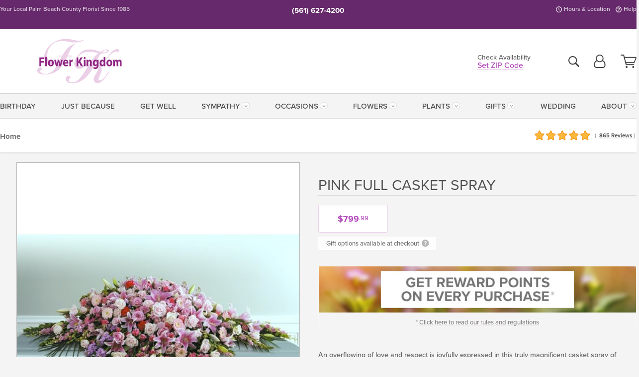

--- FILE ---
content_type: text/html;charset=UTF-8
request_url: https://www.flowerkingdom.com/sympathy-flowers/casket-flowers/pink-full-casket-spray/
body_size: 32476
content:

<!DOCTYPE html>
<html lang="en">
<head>
  <meta charset="utf-8">
  <meta name="viewport" content="width=device-width, initial-scale=1, shrink-to-fit=no">
  <title>Pink Full  Casket Spray &#x7c; Palm Beach Gardens &#x28;FL&#x29; Sympathy Flowers Delivered &#x7c; Flower Kingdom</title>
  <meta name="description" content="An&#x20;overflowing&#x20;of&#x20;love&#x20;and&#x20;respect&#x20;is&#x20;joyfully&#x20;expressed&#x20;in&#x20;this&#x20;truly&#x20;magnificent&#x20;casket&#x20;spray&#x20;of&#x20;shades&#x20;of&#x20;pink.&#x20;Connect&#x20;with&#x20;Flower&#x20;Kingdom&#x20;today.&#x20;We&#x20;are&#x20;here&#x20;for&#x20;you.">
  
    <link rel='preconnect' href='//use.typekit.net'>
    <link rel='preconnect' href='//cdnjs.cloudflare.com'>
    <link rel='preconnect' href='//ajax.googleapis.com'>
    
      <link rel='preconnect' href='//www.googletagmanager.com'>
    

    <link rel="preload" href="/assets/css/dyn-02E79107-C25C-732B-BE934938731D8C42-replace/product.min.css" as="style">

    

  <script>loadjs=function(){var h=function(){},c={},u={},f={};function o(e,n){if(e){var r=f[e];if(u[e]=n,r)for(;r.length;)r[0](e,n),r.splice(0,1)}}function l(e,n){e.call&&(e={success:e}),n.length?(e.error||h)(n):(e.success||h)(e)}function d(r,t,s,i){var c,o,e=document,n=s.async,u=(s.numRetries||0)+1,f=s.before||h,l=r.replace(/[\?|#].*$/,""),a=r.replace(/^(css|img)!/,"");i=i||0,/(^css!|\.css$)/.test(l)?((o=e.createElement("link")).rel="stylesheet",o.href=a,(c="hideFocus"in o)&&o.relList&&(c=0,o.rel="preload",o.as="style")):/(^img!|\.(png|gif|jpg|svg|webp)$)/.test(l)?(o=e.createElement("img")).src=a:((o=e.createElement("script")).src=r,o.async=void 0===n||n),!(o.onload=o.onerror=o.onbeforeload=function(e){var n=e.type[0];if(c)try{o.sheet.cssText.length||(n="e")}catch(e){18!=e.code&&(n="e")}if("e"==n){if((i+=1)<u)return d(r,t,s,i)}else if("preload"==o.rel&&"style"==o.as)return o.rel="stylesheet";t(r,n,e.defaultPrevented)})!==f(r,o)&&e.head.appendChild(o)}function r(e,n,r){var t,s;if(n&&n.trim&&(t=n),s=(t?r:n)||{},t){if(t in c)throw"LoadJS";c[t]=!0}function i(n,r){!function(e,t,n){var r,s,i=(e=e.push?e:[e]).length,c=i,o=[];for(r=function(e,n,r){if("e"==n&&o.push(e),"b"==n){if(!r)return;o.push(e)}--i||t(o)},s=0;s<c;s++)d(e[s],r,n)}(e,function(e){l(s,e),n&&l({success:n,error:r},e),o(t,e)},s)}if(s.returnPromise)return new Promise(i);i()}return r.ready=function(e,n){return function(e,r){e=e.push?e:[e];var n,t,s,i=[],c=e.length,o=c;for(n=function(e,n){n.length&&i.push(e),--o||r(i)};c--;)t=e[c],(s=u[t])?n(t,s):(f[t]=f[t]||[]).push(n)}(e,function(e){l(n,e)}),r},r.done=function(e){o(e,[])},r.reset=function(){c={},u={},f={}},r.isDefined=function(e){return e in c},r}();</script>
  <script>
    var sitePrimaryURL = 'https://www.flowerkingdom.com/';
    var siteAlternateURL = 'http://www.flowerkingdom.com/';
    var siteCountry = 'US';
  </script>
  
<script>
  var deliveryAddressTypes = [];deliveryAddressTypes.push({id: 1,title: "Residence",info1: "Neighborhood",info1Required: 0,info2: "",info2Required: 0,hasDName: 0,setPhone: 0,showSearch: 0, radioTitle: "", radioRequired: 0, radioValue: "", radioAltValue: "", radioMessage: "", radioAltMessage: ""});deliveryAddressTypes.push({id: 2,title: "Apartment",info1: "Apt Complex",info1Required: 0,info2: "Apt Number",info2Required: 1,hasDName: 0,setPhone: 0,showSearch: 0, radioTitle: "", radioRequired: 0, radioValue: "", radioAltValue: "", radioMessage: "", radioAltMessage: ""});deliveryAddressTypes.push({id: 3,title: "Business",info1: "Company",info1Required: 1,info2: "",info2Required: 0,hasDName: 0,setPhone: 1,showSearch: 1, radioTitle: "", radioRequired: 0, radioValue: "", radioAltValue: "", radioMessage: "", radioAltMessage: ""});deliveryAddressTypes.push({id: 4,title: "Hospital",info1: "Hospital",info1Required: 0,info2: "Room Number",info2Required: 1,hasDName: 0,setPhone: 1,showSearch: 1, radioTitle: "", radioRequired: 0, radioValue: "", radioAltValue: "", radioMessage: "", radioAltMessage: ""});deliveryAddressTypes.push({id: 5,title: "Funeral Home",info1: "Funeral Home",info1Required: 0,info2: "Visitation Time",info2Required: 1,hasDName: 1,setPhone: 1,showSearch: 1, radioTitle: "", radioRequired: 0, radioValue: "", radioAltValue: "", radioMessage: "", radioAltMessage: ""});deliveryAddressTypes.push({id: 6,title: "Church",info1: "Church",info1Required: 0,info2: "Service Time",info2Required: 1,hasDName: 0,setPhone: 1,showSearch: 1, radioTitle: "", radioRequired: 0, radioValue: "", radioAltValue: "", radioMessage: "", radioAltMessage: ""});deliveryAddressTypes.push({id: 7,title: "School",info1: "School",info1Required: 0,info2: "",info2Required: 1,hasDName: 0,setPhone: 1,showSearch: 1, radioTitle: "", radioRequired: 0, radioValue: "", radioAltValue: "", radioMessage: "", radioAltMessage: ""});deliveryAddressTypes.push({id: 8,title: "Other",info1: "Company",info1Required: 0,info2: "",info2Required: 0,hasDName: 0,setPhone: 1,showSearch: 1, radioTitle: "", radioRequired: 0, radioValue: "", radioAltValue: "", radioMessage: "", radioAltMessage: ""});
</script>

<script>
  function cleanupGooglePlacesAddress(address){
    
    // Remove Phone Number
    if ($('#corAddressType').length > 0){
      var addType = deliveryAddressTypes.find((typ) => typ.title===$('#corAddressType').val());
      if (addType && addType.setPhone === 0) address.phone='';
    }
    return address;
  }
</script>

  <style>
    .-lucee-dump {overflow:scroll;}
  </style>
  
<style>
  .navbar-collapse > *,.dropdown-menu,#maincontent,.footer,.seo-footer,.modal:not(.modal-open) { display:none; }

  *,*::before,*::after { box-sizing:border-box; }
  .skip-link { left:0;position:absolute;top:-1000px; }

  body { font-family: "proxima-nova",'Adjusted Arial Fallback',arial,verdana,sans-serif;font-size: .9em;line-height:1.6;margin:0; }
  .img-fluid { height: auto;width: 100%; }
  .entry--header { background:#fff;box-shadow:0 2px 10px rgba(var(--color-shadow),.5);height:60px; }
  .light-mode .entry--header { box-shadow:0 1px 7px rgba(var(--color-shadow),.15); }
  .entry--header .container,.entry-sidebar { display:none; }
  .variationScrollMessage { position: absolute;z-index: -1; }
  .sr-only { background: #000;border:0;color: #fff;clip:rect(0,0,0,0);clip-path:inset(50%);height:1px;margin:-1px;overflow:hidden;padding:0;position:absolute;white-space:nowrap;width:1px; }
  .container { margin:0 auto;max-width:90rem;padding-inline:.9375rem; }
  .row { display:flex;flex-wrap:wrap;margin-inline:-.9375rem; }
  .col { flex-basis:0;flex-grow:1;max-width:100%; }
  h1,h2,h3,h4,h5,h6,.h1,.h2,.h3,.h4,.h5,.h6 { margin: 0 0 .5rem; }
  .col,.col-1,.col-10,.col-11,.col-12,.col-2,.col-3,.col-4,.col-5,.col-6,.col-7,.col-8,.col-9,.col-auto,.col-lg,.col-lg-1,.col-lg-10,.col-lg-11,.col-lg-12,.col-lg-2,.col-lg-3,.col-lg-4,.col-lg-5,.col-lg-6,.col-lg-7,.col-lg-8,.col-lg-9,.col-lg-auto,.col-md,.col-md-1,.col-md-10,.col-md-11,.col-md-12,.col-md-2,.col-md-3,.col-md-4,.col-md-5,.col-md-6,.col-md-7,.col-md-8,.col-md-9,.col-md-auto,.col-sm,.col-sm-1,.col-sm-10,.col-sm-11,.col-sm-12,.col-sm-2,.col-sm-3,.col-sm-4,.col-sm-5,.col-sm-6,.col-sm-7,.col-sm-8,.col-sm-9,.col-sm-auto,.col-xl,.col-xl-1,.col-xl-10,.col-xl-11,.col-xl-12,.col-xl-2,.col-xl-3,.col-xl-4,.col-xl-5,.col-xl-6,.col-xl-7,.col-xl-8,.col-xl-9,.col-xl-auto { min-height:1px;padding-inline:.9375rem;position:relative;width:100%; }
  .align-items-center { align-items:center !important; }
  .justify-content-center { justify-content:center !important; }
  .text-left { text-align:left !important; }
  .text-right { text-align:right !important; }
  .text-center { text-align:center !important; }
  .tooltip { opacity: 0; }
  .feature-area { background: #afafaf;color: #fff;padding: 1.5rem .5rem;position: relative;text-align: center; }
  .feature-area h1,.feature-area .h1 { line-height: .86; }
  .feature-area .container { display: flex;justify-content: center; }
  .feature-bg { align-items: center;display: flex;inset: 0;justify-content: center;overflow: hidden;position: absolute; }
  .feature-bg__wrap,.feature-bg--img,.feature-bg--img img,.feature-bg--video { height: 100%;width: 100%; }
  .feature-bg--img,.feature-bg--img img,.feature-bg--video { flex-grow: 0;min-width: 100vw; }
  .feature-bg--img.feature-constrain,.feature-bg--img img.feature-constrain,.feature-bg--video.feature-constrain { min-height: 130px; }
  .feature-bg--img,.feature-bg--img img { object-fit: cover; }
  .feature-bg--video { aspect-ratio: 16/9;height: auto; }
  .feature-bg--local { inset: 0;position: absolute; }
  .feature-bg + .container { position: relative; }
  .feature-area .h2,.feature-area p { margin: 0; }
  .feature-area:not(.feature__interior) .feature-bg--img,.feature-area:not(.feature__interior) .feature-bg--img img { min-height: 220px; }
  .feature-area.feature-image { background: none;margin: 0 auto;max-width: 1800px;padding: 0; }
  .feature-area.feature-image .container { inset: 50% auto auto 50%;position: absolute;transform: translate(-50%,-50%);width: 100%; }
  .feature-area.feature-image img { height: auto;width: 100%; }
  .feature-message__reorder { display: flex;flex-direction: column; }
  .feature-message__reorder .feature-text-font { margin-top: -.25rem;order: 1; }
  .feature-message__reorder .feature-area-rule { margin: .3rem .35rem .5rem;order: 2; }
  .feature-message__reorder .feature-headline-font { margin-top: .1rem;order: 3; }
  .feature-message__reorder .feature-cta-font { margin-top: 0;order: 4; }
  .feature-message { display: inline-block;padding: 1.15rem 1.25rem 1.4rem; }
  .breadcrumb { display: flex;font-size: .875rem;flex-wrap: wrap;list-style: none;margin: 0;padding: 0;position: relative;top: 2px; }
  .breadcrumb a { font-weight: 700;text-decoration: none; }
  .breadcrumb-text { font-size: 1.25rem;margin: 0;text-transform: uppercase; }
  .breadcrumb .dropdown-toggle { padding: .6rem .875rem .475rem; }
  .product-info { background: #fff;border-top: 1px solid #d5d5d5;padding-bottom: .125rem; }
  .product-info .row { display: flex;justify-content: space-between; }
  .product-info .row > .text-right { align-items: center;display: flex;justify-content: flex-end; }
  .product-info__interior { margin-bottom: 1.25rem; }
  .product-info__interior img { margin-left: 5px; }
  .product-info__interior img > .container > .row { align-items: center; }
  .footer__banner a { width: 100%; }


  
    body { background:#f4f4f4;text-align:left; }
    header,.btn { background:#fff;--nav-bgz: 3px;--nav-bg: 2.5625rem; }
    header:has(.nav-camelcase) { --nav-bg: 2.59rem; }
    .header-bar { background:rgba(var(--color-theme-dk),1);font-size:.01rem;height:36px;position:relative; }
    .logo-bar { flex-shrink:1;padding:.75rem 0 .8rem; }
    .logo-bar .logo-link { display:block;line-height: 0;max-height:80px; }
    .logo-bar .svg-logo { height:auto;width:auto; }
    .logo-bar img,.logo-bar .svg-logo { max-height:var(--logo-mxh,80px);max-width: var(--logo-mxw,275px); }
    .selectize-input > input { border:0;color:inherit; }
    .form-control,.header-bar,.shopping-filter,.shopping-filter > a,.notice,.notice a { color:transparent }
    .form-control { background:#fff;border-radius:7px;border:2px solid #c8c8c8;box-shadow:none;display:block;padding:.625rem .875rem .5625rem;width:100%; }
    .notice { background:#606060;display:block;height:43px; }

    
      .navbar-collapse > nav:nth-child(2) { display:block; }
      .form-header-search { display:flex; }
      .form-header-search .form-control { border-radius:5px 0 0 5px;padding:.6rem 0 .6rem 1rem; }
      .form-header-search .btn-search { align-items:center;border:2px solid #cdcdcd;border-left:0;border-radius:0 5px 5px 0;display:flex;margin-left:-2px;padding:0;width:auto; }
      .form-header-search .btn-search img { margin:0 1rem;opacity:.8; }
      .selectize-control { height:43px; }
      .account-nav { align-items:center;display:flex; }
      .account-nav-icons { list-style:none;line-height:.8;margin:0 0 -2px auto;padding:0 !important;white-space:nowrap; }
      .account-nav-icons .dropdown-toggle { display: block;max-width: 24px; }
      .account-nav-icons svg { fill:#444;transition:fill .3s; }
      .basket-count { color:transparent;position:absolute; }
      .navbar > .container { display:flex; }
      .navbar-collapse { flex-basis: 100%; }
      .navbar-nav { list-style:none;display:flex;flex-wrap:wrap;justify-content:space-between;margin:0;padding:0; }
      .navbar-nav:not(.nav-camelcase) { text-transform: uppercase; }
      .navbar-nav .nav-link { align-items: center;display: flex;font-size: 17.6px;padding: .4rem .7rem .475rem;text-decoration: none; }
      .navbar-nav .dropdown-item { text-transform: none !important; }
      .nav-item .dropdown-toggle:after { margin-left: .3125rem; }
      .dropdown-toggle:after { content: "";display: inline-block;width: 16px; }
    
        fieldset { border: 0;margin: 0;min-width: 0;padding: 0; }
        .product__title--large { font-size: 21.6px;font-weight: 400;margin: 1.25rem 0 .3rem;text-transform: uppercase; }
        .h2.product__title--large { line-height: 1; }
        .product__title--large small { display: block;font-size: 65%;margin-top: 2px;text-transform: none; }
        .product-variations .variation-list { flex-wrap: wrap;list-style-type: none;margin: 0 -5px;padding: 0; }
        .product-variations .variation-list input[type=radio] { left: -9000em;position: absolute; }
        .product-variations .variation-list input[type=radio]:focus + label { box-shadow: 0 0 0 3px rgba(var(--color-theme),1); }
        .product-variations .variation-list li { display: flex;flex: 1; }
        .product-variations .variation-list label { border: 1px solid transparent;display: flex;flex-direction: column;font-size: .8125rem;justify-content: center;line-height: 1.08;min-height: 3.5rem;padding: .8125rem 2rem;position: relative;text-align: center;width: 100%; }
        .variation__title--large { font-size: .95rem;font-weight: 700; }
        .variation__title--large small { display: block;font-size: .825em;font-weight: 400;margin-bottom: 1px; }
      

    @media(max-width:26.25rem) {
      .feature-bg--video { height: 310px;min-width: 1000vw; }
    }

    @media(min-width:28.125rem) {
      .logo-bar img,.logo-bar .svg-logo { --logo-mxw:250px; }
    }

    /* XS */
    @media(max-width:767px) {
      #maincontent { display: block; }
      .header-bar,.account-nav-icons,.is-home #maincontent > style ~ *:not(.feature-area),.hidden-xs { display:none; }
      header { align-items:center;display:flex !important;flex-wrap:wrap;justify-content:space-between;position:relative; }
      .logo-bar { max-width:calc(100vw - 9.5rem); }
      .logo-bar .svg-logo { width:calc(100vw - 200px); }
      .logo-bar img,.logo-bar .svg-logo { height:auto;margin:0 -.9375rem;--logo-mxh:85px;--logo-mxw: calc(100% + 1.875rem); }
      .logo-bar .logo-link { max-height:85px; }
      .feature-area { max-width: 100vw;overflow: hidden; }
      .breadcrumb { width: 100%; }
      .breadcrumb-item > a:not(.dropdown-toggle) { display: none; }
      .product-info { overflow: hidden; }
      .product-info .container { margin-top: -4px; }
      .breadcrumb .dropdown-toggle { display: block;margin: 0 -.9375rem; }

      
          .product-photo__cls,.product-photo__cls .img-fluid { aspect-ratio: 1/1.2;max-width: 375px; }
          .product-variations .variation-list { margin: 0 15px; }
          .product-variations .variation-list label { margin-bottom: .3125rem; }
        
        header > div { margin-top:2rem; }
        .header-phone-toggler,.accountNav-search,.navbar-toggler { background:rgba(244,244,244,.3);border:1px solid #d5d5d5;border-radius:.3125rem;height:43px;min-width:43px; }
        .header-phone-toggler,.accountNav-search{ flex-shrink:0;line-height:0;margin:2.2em .9375rem 0 1.1rem; }
        .accountNav-search{ position:relative;top:1px }
        .accountNav-search img { opacity:.8; }
        .header-zip-filter { background:rgba(var(--color-theme-dk),1);height:32px;inset: 0 auto auto 0;position:absolute; }
        .form-header-search .btn-search img { margin:0 .75rem 0 .5rem; }
        .account-nav { justify-content:center; }
        .account-nav .filter-label { display:inline; }
        .navbar { margin-top: 2.2em;order:-1; }
        .navbar-collapse { inset: 0 auto auto -250px;position:fixed;width:250px; }
        .logo-bar .form-header-search .btn-search img { position:relative;top:-1px; }
      
    }

    /* SM */
    @media(min-width:48rem) {
      .col-sm-5 { flex:0 0 41.6666666667%;max-width:41.6666666667%; }
      .col-sm-3 { flex:0 0 25%;max-width:25%; }
      .logo-bar { padding:1.25rem 0; }
      .logo-bar img,.logo-bar .svg-logo { --logo-mxw:180px; }
      .accountNav-search { background: transparent;border: 0;height: 25px;padding: 1px;position: relative;top: -3px;width: 25px; }
      .accountNav-search svg { height: 100%;max-height: 25px;width: 100%; }
      .feature-area { padding: 2rem 0; }
      .feature-bg--img.feature-constrain,.feature-bg--img img.feature-constrain,.feature-bg--video.feature-constrain { min-height: 150px; }
      .feature-message__reorder .feature-area-rule { margin: .25rem .35rem .55rem; }
      .feature-message { padding: 1.5rem 1.75rem 1.75rem; }
      .feature-message.feature-message--right { margin-left: auto;margin-right: 0; }
      .feature-message.feature-message--right.feature-message__border { margin-right: 13px; }
      .feature-message.feature-message--left { margin-left: 0;margin-right: auto; }
      .feature-message.feature-message--left.feature-message__border { margin-left: 13px; }
      .breadcrumb { gap: .7rem 0; }
      .breadcrumb .dropdown-toggle { line-height: 1.25;margin: -3px 0 -2px;padding: .3125rem 2.4rem .1875rem .8125rem; }
      .product-info { padding: 1.075rem 0 1.2rem; }
      .product-info__interior { margin-bottom: 1.75rem; }
      .product-info > .container > .row:has(.breadcrumb) { display: grid;gap: .9375rem;grid-template-columns: 1fr max-content;padding-inline: .9375rem; }
      .product-info > .container > .row:has(.breadcrumb) > * { max-width: 100%;padding: 0;width: 100%; }

      
        .header-phone-toggler,.navbar-toggler,.accountNav-search.visible-xs,.nav-item.visible-xs { display:none; }
        .account-nav-icons li { display:inline-block;position: relative }
        .account-nav-icons li:not(:first-child) { padding-left: 16px; }
        .account-nav-icons li:not(:last-child) { margin-right:10px; }
        .account-nav-icons li + li:before { background:rgba(213,213,213,.55);content:"";display:block;inset:0 auto 3px 0;position: absolute;width:2px; }
        .form-header-search .form-control { border-radius:50px 0 0 50px;padding:.625rem 0 .625rem 1.25rem; }
        .form-header-search .btn-search { border-radius:0 50px 50px 0;padding-bottom:4px; }
        .dropdown-toggle { font-size:.9rem; }
        .dropdown-toggle:after { width: 12px; }
        .navbar { background-image:repeating-linear-gradient(to bottom,#d5d5d5,#d5d5d5 2px,#f4f4f4 var(--nav-bgz),#f4f4f4 var(--nav-bg));height:54px; }
        .navbar-nav .nav-link { font-size: 12.8px;min-height: 41.283px;padding: .7rem .4rem .6rem;white-space: nowrap; }
      
    }

    @media(max-width:61.999rem) {
      
        .account-nav-icons svg { height:26px; }
      
          .product__title--large { text-align: center; }
        
    }

    /* MD */
    @media(min-width:62rem) {
      .logo-bar img,.logo-bar .svg-logo { --logo-mxw:235px; }
      .col-md-4 { flex:0 0 33.3333333333%;max-width:33.3333333333%; }
      .feature-area { padding: 4rem 0; }
      .feature-area:not(.feature__interior) .feature-bg--img,.feature-area:not(.feature__interior) .feature-bg--img img { min-height: 350px; }
      .feature-message__reorder .feature-text-font { margin-top: -.5rem; }
      .feature-message__reorder .feature-area-rule { margin: .45rem 1rem .4rem; }
      .feature-message__reorder .feature-headline-font { margin-top: .4rem; }
      .feature-message__reorder .feature-cta-font { margin-top: .25rem; }
      .feature-message { margin: 0 5vw;padding: 1.816rem 2rem 2.125rem; }
      .breadcrumb { font-size: .9375rem; }
      .product-info { padding: 1.375rem 0; }
      .product-info__interior { margin-bottom: 2.25rem; }

      
        .dropdown-toggle { font-size:1rem; }
        .dropdown-toggle:after { width: 13px; }
        .navbar { --nav-bgz: 2px;--nav-bg: 2.75rem; }
        .navbar:has(.nav-camelcase) { --nav-bg: 2.84rem; }
        .navbar-nav .nav-link { font-size: 13.6px;min-height: 45.5px;padding: .65rem .45rem .55rem; }
        .navbar-collapse:not(:has(.nav-camelcase)) .navbar-nav .nav-link { padding-block: .8rem .7rem; }
      
    }

    @media(max-width:74.999rem) {
      
          .product-variations .variation-list label { padding: .6875rem 1.75rem; }
        
    }

    /* LG */
    @media(min-width:75rem) {
      .header-bar { height:37px; }
      .logo-bar img,.logo-bar .svg-logo { --logo-mxh:90px; }
      .logo-bar .logo-link { max-height:90px; }
      .col-lg-3 { flex:0 0 33.3333333333%;max-width:33.3333333333%; }
      .feature-message__reorder .feature-area-rule { margin: .5rem 1.5rem; }

      
        .dropdown-toggle:after { width: 16px; }
        .navbar { --nav-bg: 3.1875rem; }
        .navbar:has(.nav-camelcase) { --nav-bg: 3.11rem; }
        .navbar-nav .nav-link { font-size: 15.2px;min-height: 50px;padding-inline: .5rem; }
        .navbar-collapse:not(:has(.nav-camelcase)) .navbar-nav .nav-link { padding-top: .9rem; }
      
    }

    /* XL */
    @media(min-width:90rem) {
      .header-bar { height:38.55px; }
      .feature-message { margin: 0 10rem; }

      
        .navbar { --nav-bgz: 3px;--nav-bg: 3.375rem; }
        .navbar:has(.nav-camelcase) { --nav-bg: 3.37rem; }
        .navbar-nav .nav-link { font-size: 17.6px;min-height: 54px;padding-inline: .7rem; }
      
    }
  


  /*  Turn off dark product bars in Safari < 18  */
  @supports (hanging-punctuation: first) and (font: -apple-system-body) and (-webkit-appearance: none) {
    @supports not (content-visibility: auto) { .product-list.product-backgrounds .product-card:before { display: none !important; }}
  }
</style>
<style>
  :root {
    --color-theme:      178, 74, 186;
    --color-theme-dk:   102, 41, 107;
    --color-theme-md:   212, 153, 216;
    --color-theme-lt:   236, 212, 238;
    --color-theme-xlt:  235, 209, 237;

    --color-action:     95, 150, 37;
    --color-action-dk:  52, 81, 20;
    --color-action-md:  87, 137, 34;
    --color-action-lt:  152, 214, 86;
  }

  /*   Theme Overrides   */
  .btn-primary-o:is(:hover,:active,:focus),.btn-link:is(:hover,:active,:focus),.btn-primary:is(:hover,:active,:focus),.btn-feature:is(:hover,:active,:focus),
  header:not(.header-config) ~ #maincontent a:not([class]):is(:hover,:active,:focus) {
    color: rgba(102,41,107,1) !important;
  }


  /*   Chrome Overscroll Override   */
  html:has(.header-search-ready) { background: #5f2d68; }
</style>


<meta name="theme-color" content="#5f2d68" />


    <script>
      loadjs([
        '//use.typekit.net/djj0rkk.css',
        '/assets/css/dyn-02E79107-C25C-732B-BE934938731D8C42-replace/product.min.css'
      ], 'maincss',{numRetries:2});
    </script>

    
      <style>
        :root { --serif-font: "proxima-nova"; }
      </style>
    
    <link rel="canonical" href="https://www.flowerkingdom.com/sympathy-flowers/casket-flowers/pink-full-casket-spray/" />
  
    <link rel="apple-touch-icon" sizes="180x180" href="/images/v4/favicons/apple-touch-icon.png?v=n5LRbbQr7M">
    <link rel="icon" type="image/png" sizes="32x32" href="/images/v4/favicons/favicon-32x32.png?v=n5LRbbQr7M">
    <link rel="icon" type="image/png" sizes="16x16" href="/images/v4/favicons/favicon-16x16.png?v=n5LRbbQr7M">
    <link rel="mask-icon" href="/images/v4/favicons/safari-pinned-tab.svg?v=n5LRbbQr7M" color="#902a83">
    <link rel="shortcut icon" href="/images/v4/favicons/favicon.ico?v=n5LRbbQr7M">
    <meta name="msapplication-TileColor" content="#902a83">
    <meta name="msapplication-config" content="/images/v4/favicons/browserconfig.xml?v=n5LRbbQr7M">
    <meta name="theme-color" content="#902a83">
  <meta name="facebook-domain-verification" content="swkz5h6z69dquq7lxgbkf27wxbniz8" />
<meta name="p:domain_verify" content="a68c664c8b43c6c586ac407d09787864"/> 

    <meta property="og:type" content="product" />
    <meta property="og:title" content="Pink&#x20;Full&#x20;&#x20;Casket&#x20;Spray&#x20;-&#x20;As&#x20;Shown" />
    <meta property="og:image" content="https://www.flowerkingdom.com/images/itemVariation/v4_BSF000-11-230210104439.jpg" />
    <meta property="og:url" content="https://www.flowerkingdom.com/sympathy-flowers/casket-flowers/pink-full-casket-spray/?varID=18239" />
    <meta property="og:description" content="An&#x20;overflowing&#x20;of&#x20;love&#x20;and&#x20;respect&#x20;is&#x20;joyfully&#x20;expressed&#x20;in&#x20;this&#x20;truly&#x20;magnificent&#x20;casket&#x20;spray&#x20;of&#x20;shades&#x20;of&#x20;pinks.&#x20;The&#x20;magnificent&#x20;arrangement&#x20;includes&#x20;lilies,&#x20;carnations,&#x20;miniature&#x20;carnations,&#x20;roses,&#x20;gerbera,&#x20;stock,&#x20;snapdragons,&#x20;larkspur,&#x20;spray..." />
    <meta property="og:site_name" content="Flower Kingdom" />

    <meta property="product:brand" content="Flower Kingdom" />
    <meta property="product:availability" content="available for order" />
    <meta property="product:condition" content="new" />
    <meta property="product:price:amount" content="799.99" />
    <meta property="product:price:currency" content="USD" />
    <meta property="product:retailer_item_id" content="8458-18239" />

    <meta name="twitter:card" content="summary" />
    <meta name="twitter:title" content="Pink&#x20;Full&#x20;&#x20;Casket&#x20;Spray&#x20;-&#x20;As&#x20;Shown" />
    <meta property="twitter:image" content="https://www.flowerkingdom.com/images/itemVariation/v4_BSF000-11-230210104439.jpg" />
    <meta name="twitter:url" content="https://www.flowerkingdom.com/sympathy-flowers/casket-flowers/pink-full-casket-spray/?varID=18239" />
    <meta name="twitter:description" content="An&#x20;overflowing&#x20;of&#x20;love&#x20;and&#x20;respect&#x20;is&#x20;joyfully&#x20;expressed&#x20;in&#x20;this&#x20;truly&#x20;magnificent&#x20;casket&#x20;spray&#x20;of&#x20;shades&#x20;of&#x20;pinks.&#x20;The&#x20;magnificent&#x20;arrangement&#x20;includes&#x20;lilies,&#x20;carnations,&#x20;miniature&#x20;carnations,..." />
  
  <meta name="generator" content="FlowerManager - GravityFree Floral Ecommerce Solutions">
  
  <meta name="yandex" content="noyaca">
  
<!-- footer --><script>window.fmt_dl=window.fmt_dl||{};fmt_dl.items=[];</script>
      <script>
        !function(f,b,e,v,n,t,s)
        {if(f.fbq)return;n=f.fbq=function(){n.callMethod?
        n.callMethod.apply(n,arguments):n.queue.push(arguments)};
        if(!f._fbq)f._fbq=n;n.push=n;n.loaded=!0;n.version='2.0';
        n.queue=[];t=b.createElement(e);t.async=!0;
        t.src=v;s=b.getElementsByTagName(e)[0];
        s.parentNode.insertBefore(t,s)}(window,document,'script',
        'https://connect.facebook.net/en_US/fbevents.js');
      </script><script type="application/ld+json">{"@context":"http://schema.org/","@type":"Product","name":"Pink Full  Casket Spray","image":"https://www.flowerkingdom.com/images/itemVariation/v4_BSF000-11-230210104439.jpg","description":"<p>An overflowing of love and respect is joyfully expressed in this truly magnificent casket spray of shades of pinks. The magnificent arrangement includes lilies, carnations, miniature carnations, roses, gerbera, stock, snapdragons, larkspur, spray roses with emerald, fern and myrtle. Approximately 70&quot; Wide/ Long x 30&quot; High x 30 Deep</p>\r\n\r\n<p>Substitution Policy: Similar flowers will be substituted when not available for look and feel</p>\r\n","sku":"CS-PKFULL","mpn":"CS-PKFULL","brand":{"@type":"Organization","name":"Flower Kingdom"},"offers":{"@type":"Offer","price":799.99,"url":"https://www.flowerkingdom.com/sympathy-flowers/casket-flowers/pink-full-casket-spray/?varID=18239","priceCurrency":"USD","itemCondition":"http://schema.org/NewCondition","availability":"http://schema.org/InStock","seller":{"@type":"Organization","name":"Flower Kingdom","url":"https://www.flowerkingdom.com/"}},"aggregateRating":{"@type":"AggregateRating","ratingValue":5.0,"ratingCount":865.0,"url":"https://www.flowerkingdom.com/reviews/"}}</script>
      <script type="application/ld+json">
        {
          "@context": "http://schema.org",
          "@type": "WebSite",
          "name": "Flower Kingdom",
          "url": "https://www.flowerkingdom.com/",
          "potentialAction": {
            "@type": "SearchAction",
            "target": "https://www.flowerkingdom.com/search/?keyword={search_term}&gsitesearch",
            "query-input": "required name=search_term"
          }
        }
      </script>
    
        <script type="application/ld+json">
          {
            "@context": "http://www.schema.org"
            ,"@type": "Florist"
            ,"additionalType": "Organization"
            ,"name": "Flower Kingdom"
            ,"url": "https://www.flowerkingdom.com/"
            ,"logo": "/images/v4/misc/logo.png"
            ,"image": "/images/v4/misc/logo.png"
            ,"description": "Your Local Palm Beach County Florist Since 1985"
            ,"contactPoint": {
              "@type": "ContactPoint"
              ,"contactType": "sales"
              ,"telephone": "+1-561-627-4200"
            }
      ,"sameAs":["https://www.facebook.com/FlowerKingdomPBG","https://www.pinterest.com/flowerkingdom/","https://www.instagram.com/flowerkingdom_pbg/"]
            ,"priceRange": "$8.99 - $2,500.00"
        
            ,"aggregateRating": {
              "@type": "AggregateRating"
              ,"ratingValue": "5"
              ,"ratingCount": "865"
              ,"url":"https://www.flowerkingdom.com/reviews/"
            }
        
            ,"telephone": "+1-561-627-4200"
        
            ,"openingHours": "M-F 9am-6pm | Sat 9am-5pm | Closed Sunday>( DELIVERY AVAILABLE) SUNDAY DELIVERY AVAILABLE"
        
            ,"location": [
        
              {
                "@type": "Florist"
                ,"name" : "Flower Kingdom Palm Beach Gardens"
                ,"address": {
                  "@type": "PostalAddress"
                  ,"streetAddress": "4406 Northlake Blvd."
                  ,"addressLocality": "Palm Beach Gardens"
                  ,"addressRegion": "FL"
                  ,"postalCode": "33410"
                  ,"addressCountry": "US"
                }
          
                  ,"telephone" : "+1-561-627-4200"
            
              }
          
            ]
        , "hasMemberProgram": {
        "@type": "MemberProgram"
        ,"name": "Petal Rewards"
        ,"url": "https://www.flowerkingdom.com/programs/reward-points/"
        ,"description": "For every eligible dollar spent, you will receive one reward point."
      }
          }
        </script>
      
      <script>
        !function(e){if(!window.pintrk){window.pintrk=function(){window.pintrk.queue.push(
          Array.prototype.slice.call(arguments))};var
          n=window.pintrk;n.queue=[],n.version="3.0";var
          t=document.createElement("script");t.async=!0,t.src=e;var
          r=document.getElementsByTagName("script")[0];r.parentNode.insertBefore(t,r)}}("https://s.pinimg.com/ct/core.js");
      </script><script>window.fmt_gtm_dl=window.fmt_gtm_dl||[];window.fmt_gtm_dl.push({'gtm.start':new Date().getTime(),'event':'gtm.js'});loadjs(['//www.googletagmanager.com/gtm.js?id=GTM-5DJBXXM&l=fmt_gtm_dl'], 'gtm_ljs');</script></head>
<body class="navigation-reveal">
  
  <a href="#maincontent" class="skip-link">Skip to main content</a>
  
    <a href="/support/accessibility" class="skip-link">Get help with your order and report accessibility issues</a>
  <svg viewBox="0 0 60 60" version="1.1" xmlns="http://www.w3.org/2000/svg" style="display: none;">
  <defs>
    
    <path aria-label="Access your account" id="account" d="M18.5 11.8C20.6 12.4 23.6 14.5 23.6 21.4 23.6 24.5 21.3 27 18.4 27L5.6 27C2.7 27 0.4 24.5 0.4 21.4 0.4 14.5 3.4 12.4 5.5 11.8 4.7 10.6 4.3 9.2 4.3 7.7 4.3 3.5 7.8 0 12 0 16.2 0 19.7 3.5 19.7 7.7 19.7 9.2 19.3 10.6 18.5 11.8ZM12 1.9C8.8 1.9 6.2 4.5 6.2 7.7 6.2 10.9 8.8 13.5 12 13.5 15.2 13.5 17.8 10.9 17.8 7.7 17.8 4.5 15.2 1.9 12 1.9ZM18.4 25.1C20.2 25.1 21.6 23.4 21.6 21.4 21.6 16.6 20 13.7 17.1 13.5 15.7 14.7 13.9 15.4 12 15.4 10.1 15.4 8.3 14.7 6.9 13.5 4 13.7 2.4 16.6 2.4 21.4 2.4 23.4 3.8 25.1 5.6 25.1L18.4 25.1 18.4 25.1Z" />
    <path aria-label="View your shopping cart" id="cart" d="M12.1 23C13.2 23 14.1 23.9 14.1 25 14.1 26.1 13.2 27 12.1 27 11 27 10.1 26.1 10.1 25 10.1 23.9 11 23 12.1 23ZM23.4 25C23.4 23.9 24.3 23 25.4 23 26.5 23 27.4 23.9 27.4 25 27.4 26.1 26.5 27 25.4 27 24.3 27 23.4 26.1 23.4 25ZM28.2 16.2C28.2 16.3 27.9 16.9 27.3 16.9L11.5 16.9 12.1 19.2 26.2 19.2C26.9 19.2 27.3 19.6 27.3 20.2 27.3 20.7 26.9 21.2 26.2 21.2L10.4 21.2 5.4 2.2 1.1 2.1C0.5 2.1 0 1.5 0 0.9 0 0.4 0.5 0 1.1 0L6 0C6.5 0 7 0.4 7.1 0.9L8.2 4.8 30.2 4.8C30.7 4.8 31.1 4.9 31.4 5.2 31.9 5.5 32.1 6.2 31.9 6.8L28.2 16.2ZM10.9 15.2L26.8 15.2 30 6.8 8.6 6.8 10.9 15.2Z" />
    <path aria-label="Call us" id="phone" d="M20.4 17.5C19.8 17.3 19.1 17.5 18.5 18L16.5 20 15.2 19.1C12.6 17.3 10.5 15.3 8.9 12.8L8.1 11.4 10.1 9.4C10.5 9 10.7 8.2 10.5 7.6 10 6.5 9.8 5.2 9.6 4 9.5 3.1 8.8 2.5 7.9 2.5L4 2.5C3.6 2.6 3.2 2.8 2.9 3.1 2.7 3.4 2.5 3.9 2.5 4.5 2.8 7.9 4.1 11.6 6.1 14.7 7.9 17.5 10.5 20.1 13.3 21.9 16.3 23.9 19.9 25.1 23.5 25.5L23.8 25.5C24.3 25.5 24.7 25.3 24.9 25.1 25.3 24.6 25.5 24.1 25.5 23.8L25.5 20.1C25.5 19.2 24.9 18.5 24 18.4 22.8 18.2 21.5 18 20.4 17.5ZM24.3 16.4C26.1 16.7 27.5 18.3 27.5 20.1L27.5 23.8C27.5 24.8 27 25.7 26.4 26.4 25.8 27.1 24.8 27.5 23.8 27.5L23.4 27.5C19.5 27.1 15.5 25.8 12.2 23.6 9.1 21.6 6.4 18.9 4.4 15.8 2.3 12.5 0.9 8.5 0.5 4.6 0.5 3.6 0.7 2.6 1.4 1.9 2 1.1 2.8 0.6 3.8 0.5L7.9 0.5C9.7 0.5 11.3 1.9 11.6 3.7 11.7 4.8 12 5.9 12.3 6.9 12.8 8.3 12.5 9.9 11.5 10.9L10.6 11.7C12.1 14.1 14.1 15.9 16.3 17.4L17.1 16.5C18.3 15.5 19.7 15.2 21.1 15.7 22.1 16 23.2 16.3 24.3 16.4Z" />
    <path aria-label="Chat bubble" id="bubble" d="M20.9 20.1C20.9 20 20.9 19.8 20.8 19.7L20.7 18.4 21.8 17.7C24.4 16 25.9 13.6 25.9 11 25.9 6.2 20.7 2.1 14 2.1 7.3 2.1 2.1 6.2 2.1 11 2.1 15.8 7.3 19.9 14 19.9 14.2 19.9 14.4 19.9 14.6 19.9L16.1 19.8 16.7 21.3C16.9 22.2 17.1 23.1 17.1 24 17.1 24.4 17.1 24.9 17 25.3 19.3 24.4 20.9 22.4 20.9 20.1ZM23 20.1C23 24.5 18.9 28 14 28 13.8 28 13.7 28 13.6 28 14.5 26.9 15 25.5 15 24 15 23.3 14.9 22.6 14.7 22 14.4 22 14.2 22 14 22 6.3 22 0 17.1 0 11 0 4.9 6.3 0 14 0 21.7 0 28 4.9 28 11 28 14.4 26 17.5 22.9 19.5 23 19.7 23 19.9 23 20.1Z" />
    <path aria-label="Flower icon" id="flower" d="M28.3 10.4C30 12.5 29.9 16 28.1 18.1 27.6 18.7 26.4 19.7 24.5 19.7 24.5 19.7 24.5 19.7 24.5 19.7 25.4 21.4 25.1 22.9 24.8 23.7 23.9 25.9 21.4 27.5 19 27.5 18.7 27.5 18.4 27.5 18 27.4 17.2 27.3 15.8 26.7 14.8 25.1 13.8 26.7 12.3 27.2 11.5 27.3 8.8 27.7 5.8 25.9 4.9 23.3 4.6 22.6 4.4 21 5.3 19.4 3.4 19.3 2.2 18.2 1.7 17.6 0 15.5 0.1 12 1.9 9.9 2.4 9.3 3.6 8.3 5.5 8.3 5.5 8.3 5.5 8.3 5.5 8.3 4.6 6.6 4.9 5.1 5.2 4.3 6.2 1.8 9.3 0.1 12 0.6 12.8 0.7 14.2 1.3 15.2 2.9 16.2 1.3 17.7 0.8 18.5 0.7 21.2 0.3 24.2 2.1 25.1 4.7 25.4 5.4 25.6 7 24.7 8.6 26.6 8.7 27.8 9.8 28.3 10.4ZM24.6 10.6L21.3 10.5 22.9 7.6C23.4 6.8 23.4 6 23.2 5.3 22.6 3.7 20.6 2.4 18.8 2.7 18.1 2.8 17.4 3.2 16.9 4L15.1 6.8 13.5 3.9C13 3.1 12.3 2.7 11.6 2.6 9.9 2.2 7.7 3.4 7.1 5 6.8 5.7 6.8 6.5 7.3 7.4L8.9 10.3 5.5 10.3C4.6 10.3 3.9 10.7 3.4 11.2 2.2 12.6 2.2 15 3.3 16.3 3.8 16.9 4.4 17.3 5.4 17.4L8.7 17.5 7.1 20.4C6.6 21.2 6.6 22 6.8 22.7 7.4 24.3 9.4 25.6 11.2 25.3 11.9 25.2 12.6 24.8 13.1 24L14.9 21.2 16.5 24.1C17 24.9 17.7 25.3 18.4 25.4 18.6 25.5 18.8 25.5 19 25.5 20.6 25.5 22.3 24.4 22.9 23 23.2 22.3 23.2 21.5 22.7 20.6L21.1 17.7 24.5 17.7C25.4 17.7 26.1 17.3 26.6 16.8 27.8 15.4 27.8 13 26.7 11.7 26.2 11.1 25.6 10.7 24.6 10.6ZM11.5 19.8C10 18.8 8.9 17.4 8.5 15.6 8 13.9 8.3 12.1 9.2 10.5 10.5 8.5 12.7 7.2 15 7.2 16.2 7.2 17.4 7.6 18.5 8.2 20 9.1 21.1 10.6 21.5 12.4 22 14.1 21.7 15.9 20.8 17.5 18.9 20.6 14.7 21.7 11.5 19.8ZM12.6 18C14.8 19.4 17.7 18.7 19.1 16.4 19.7 15.3 19.9 14.1 19.6 12.8 19.3 11.6 18.5 10.6 17.4 9.9 16.7 9.5 15.8 9.2 15 9.2 13.4 9.2 11.8 10.1 10.9 11.5 10.3 12.6 10.1 13.9 10.4 15.1 10.7 16.4 11.5 17.4 12.6 18Z" />
    <path aria-label="Visit us on Facebook" id="facebook" d="M29 5.4L29 23.6C29 26.6 26.6 29 23.6 29L5.4 29C2.4 29 0 26.6 0 23.6L0 5.4C0 2.4 2.4 0 5.4 0L23.6 0C26.6 0 29 2.4 29 5.4ZM18.8 8L23 8 23 4 18.9 4C16.3 4 13 6 13 10.3L13 12 9 12 9 16 13 16 13 29 17 29 17 16 22 16 22.9 12 17 12 17 10C17 8.8 18 8 18.8 8Z" />
    <path aria-label="Visit us on Twitter" id="twitter" d="M29 5.4L29 23.6C29 26.6 26.6 29 23.6 29L5.4 29C2.4 29 0 26.6 0 23.6L0 5.4C0 2.4 2.4 0 5.4 0L23.6 0C26.6 0 29 2.4 29 5.4ZM24 9.8C23.3 10.1 22.6 10.3 21.8 10.4 22.6 9.9 23.2 9.2 23.5 8.3 22.7 8.7 21.9 9 21 9.2 20.3 8.5 19.3 8 18.2 8 16 8 14.3 9.7 14.3 11.8 14.3 12.1 14.3 12.4 14.4 12.7 11.1 12.5 8.2 11 6.3 8.7 6 9.2 5.8 9.9 5.8 10.6 5.8 11.9 6.4 13.1 7.4 13.8 6.8 13.7 6.2 13.6 5.6 13.3L5.6 13.3C5.6 15.2 7 16.7 8.8 17 8.5 17.1 8.2 17.2 7.9 17.2 7.6 17.2 7.4 17.1 7.1 17.1 7.6 18.6 9.1 19.7 10.8 19.7 9.4 20.7 7.8 21.4 5.9 21.4 5.6 21.4 5.3 21.3 5 21.3 6.7 22.4 8.8 23 11 23 18.1 23 22.1 17.2 22.1 12.2 22.1 12.1 22.1 11.9 22.1 11.7 22.8 11.2 23.5 10.5 24 9.8L24 9.8Z" />
    <path aria-label="Visit us on X" id="xtwitter" d="m9.2 8.5 9.1 11.9h1.4l-9-11.9H9.2zM23.6 0H5.4C2.4 0 0 2.4 0 5.4v18.2c0 3 2.4 5.4 5.4 5.4h18.2c3 0 5.4-2.4 5.4-5.4V5.4c0-3-2.4-5.4-5.4-5.4zm-6 21.9-4-5.2-4.5 5.2H6.6l5.9-6.7-6.2-8.1h5.2l3.6 4.7 4.1-4.7h2.5l-5.5 6.3 6.5 8.5h-5.1z" />
    <path aria-label="Visit us on Instagram" id="instagram" d="M29 5.4L29 23.6C29 26.6 26.6 29 23.6 29L5.4 29C2.4 29 0 26.6 0 23.6L0 5.4C0 2.4 2.4 0 5.4 0L23.6 0C26.6 0 29 2.4 29 5.4ZM14.5 4C11.7 4 11.3 4 10.2 4.1 9.1 4.1 8.3 4.3 7.6 4.5 6.9 4.8 6.3 5.2 5.8 5.8 5.2 6.3 4.8 6.9 4.6 7.6 4.3 8.3 4.1 9.1 4.1 10.2 4 11.3 4 11.7 4 14.5 4 17.4 4 17.7 4.1 18.8 4.1 19.9 4.3 20.7 4.6 21.4 4.8 22.1 5.2 22.7 5.8 23.2 6.3 23.8 6.9 24.2 7.6 24.4 8.3 24.7 9.1 24.9 10.2 24.9 11.3 25 11.6 25 14.5 25 17.4 25 17.7 25 18.8 24.9 19.9 24.9 20.7 24.7 21.4 24.4 22.1 24.2 22.7 23.8 23.2 23.2 23.8 22.7 24.2 22.1 24.4 21.4 24.7 20.7 24.9 19.9 24.9 18.8 25 17.7 25 17.4 25 14.5 25 11.7 25 11.3 24.9 10.2 24.9 9.1 24.7 8.3 24.4 7.6 24.2 6.9 23.8 6.3 23.2 5.8 22.7 5.2 22.1 4.8 21.4 4.6 20.7 4.3 20 4.1 18.8 4.1 17.7 4 17.4 4 14.5 4ZM14.5 5.9C17.3 5.9 17.6 5.9 18.7 6 19.8 6 20.3 6.2 20.7 6.3 21.2 6.5 21.5 6.7 21.9 7.1 22.3 7.5 22.5 7.8 22.7 8.3 22.8 8.7 23 9.2 23.1 10.3 23.1 11.4 23.1 11.7 23.1 14.5 23.1 17.3 23.1 17.6 23.1 18.7 23 19.8 22.8 20.3 22.7 20.7 22.5 21.2 22.3 21.5 21.9 21.9 21.5 22.3 21.2 22.5 20.7 22.7 20.3 22.8 19.8 23 18.8 23 17.6 23.1 17.3 23.1 14.5 23.1 11.7 23.1 11.4 23.1 10.3 23 9.2 23 8.7 22.8 8.3 22.7 7.8 22.5 7.5 22.3 7.1 21.9 6.7 21.5 6.5 21.2 6.3 20.7 6.2 20.3 6 19.8 6 18.7 5.9 17.6 5.9 17.3 5.9 14.5 5.9 11.7 5.9 11.4 6 10.3 6 9.2 6.2 8.7 6.3 8.3 6.5 7.8 6.7 7.5 7.1 7.1 7.5 6.7 7.8 6.5 8.3 6.3 8.7 6.2 9.2 6 10.3 6 11.4 5.9 11.7 5.9 14.5 5.9ZM14.5 9.1C11.5 9.1 9.1 11.5 9.1 14.5 9.1 17.5 11.5 19.9 14.5 19.9 17.5 19.9 19.9 17.5 19.9 14.5 19.9 11.5 17.5 9.1 14.5 9.1ZM14.5 18C12.6 18 11 16.4 11 14.5 11 12.6 12.6 11 14.5 11 16.4 11 18 12.6 18 14.5 18 16.4 16.4 18 14.5 18ZM21.4 8.9C21.4 8.2 20.8 7.6 20.1 7.6 19.4 7.6 18.9 8.2 18.9 8.9 18.9 9.6 19.4 10.2 20.1 10.2 20.8 10.2 21.4 9.6 21.4 8.9Z" />
    <path aria-label="Visit us on Pinterest" id="pinterest" d="M23.6 0C26.6 0 29 2.4 29 5.4L29 23.6C29 26.6 26.6 29 23.6 29L9.9 29C10.5 28.1 11.5 26.6 11.9 25 11.9 25 12.1 24.4 12.9 21.1 13.4 22.1 14.9 22.9 16.4 22.9 21 22.9 24.2 18.7 24.2 13 24.2 8.8 20.6 4.8 15.1 4.8 8.3 4.8 4.8 9.7 4.8 13.8 4.8 16.3 5.8 18.4 7.8 19.3 8.1 19.4 8.4 19.3 8.5 18.9 8.6 18.7 8.7 18 8.8 17.8 8.9 17.4 8.8 17.3 8.6 17 8 16.3 7.6 15.4 7.6 14.1 7.6 10.5 10.3 7.3 14.7 7.3 18.5 7.3 20.7 9.6 20.7 12.8 20.7 16.9 18.8 20.4 16.1 20.4 14.6 20.4 13.5 19.2 13.8 17.6 14.3 15.8 15.1 13.9 15.1 12.6 15.1 11.4 14.5 10.4 13.2 10.4 11.6 10.4 10.4 12 10.4 14.1 10.4 14.1 10.4 15.5 10.9 16.4 9.3 23 9 24.2 9 24.2 8.6 25.9 8.8 28 8.9 29L5.4 29C2.4 29 0 26.6 0 23.6L0 5.4C0 2.4 2.4 0 5.4 0L23.6 0 23.6 0Z" />
    <path aria-label="Connect with us on Linkedin" id="linkedin" d="M23.6 0C26.6 0 29 2.4 29 5.4L29 23.6C29 26.6 26.6 29 23.6 29L5.4 29C2.4 29 0 26.6 0 23.6L0 5.4C0 2.4 2.4 0 5.4 0L23.6 0ZM10.9 10.9L7.3 10.9 7.3 23.6 10.9 23.6 10.9 10.9ZM16.3 10.9L12.7 10.9 12.7 23.6 16.3 23.6 16.3 16.3C16.3 15.3 17.1 14.5 18.1 14.5 19.1 14.5 19.9 15.3 19.9 16.3L19.9 16.3 19.9 23.6 23.6 23.6 23.6 15.4C23.6 12.9 21.7 10.9 19.5 10.9 18.2 10.9 17.1 12.1 16.3 13.1L16.3 13.1 16.3 10.9ZM9.1 5.4C8.1 5.4 7.3 6.2 7.3 7.3 7.3 8.3 8.1 9.1 9.1 9.1 10.1 9.1 10.9 8.3 10.9 7.3 10.9 6.2 10.1 5.4 9.1 5.4Z" />
    <path aria-label="Arrow" id="arrow" d="M11.7 4.8L7.4 7.5 11.7 10.2 11.7 14.6 0.3 7.5 11.7 0.4 11.7 4.8Z" />
    <path aria-label="What does this mean?" id="question" d="M6.4 7.9C6.4 8.3 6.6 8.7 6.8 9L8.1 8.6C8 8.5 7.9 8.3 7.9 8.1 7.9 7.6 8.3 7.4 8.7 7 9.3 6.7 9.9 6.2 9.9 5.2 9.9 4.1 9 3.3 7.4 3.3 6.4 3.3 5.4 3.7 4.8 4.4L5.8 5.5C6.2 5.1 6.7 4.8 7.3 4.8 7.9 4.8 8.2 5.1 8.2 5.5 8.2 5.8 7.9 6.1 7.5 6.3 7 6.7 6.4 7.1 6.4 7.9ZM6.4 10.6C6.4 11.1 6.9 11.5 7.4 11.5 7.9 11.5 8.4 11.1 8.4 10.6 8.4 10 7.9 9.6 7.4 9.6 6.9 9.6 6.4 10 6.4 10.6Z" />
    <path aria-label="Price tag icon" id="tag" d="M5.8 5.8C5.1 6.4 4.1 6.4 3.4 5.8 2.8 5.1 2.8 4.1 3.4 3.4 4.1 2.8 5.1 2.8 5.8 3.4 6.4 4.1 6.4 5.1 5.8 5.8ZM20.5 11.1L10.4 0.9C10.1 0.6 9.7 0.5 9.3 0.5L1.8 0C0.8-0.1-0.1 0.8 0 1.8L0.5 9.3C0.5 9.7 0.6 10.1 0.9 10.4L11.1 20.5C11.7 21.2 12.8 21.2 13.4 20.5L20.5 13.4C21.2 12.8 21.2 11.7 20.5 11.1Z" />
    <path aria-label="Silhouette icon" id="silhouette" d="M5.5,5.5 C5.5,2.739 7.739,0.5 10.5,0.5 C13.261,0.5 15.5,2.739 15.5,5.5 L15.5,5.5 L15.5,7.5 C15.5,10.261 13.261,12.5 10.5,12.5 C7.739,12.5 5.5,10.261 5.5,7.5 L5.5,7.5 L5.5,5.5 Z M0.5,17.18 C3.36,15.495 6.801,14.5 10.474,14.5 C10.483,14.5 10.492,14.5 10.501,14.5 L10.5,14.5 C14.14,14.5 17.56,15.47 20.5,17.18 L20.5,20.5 L0.5,20.5 L0.5,17.18 Z"></path>
    <path aria-label="Arrow" id="thin-arrow" d="M15.4 16.1l-1.4 1.4-6-6 6-6 1.4 1.4-4.6 4.6z" />
    <path aria-label="Warning" id="warning" d="M10.5 0L10.5 0C11 0 11.4 0.3 11.7 0.9L20.7 18.8C21.4 20 20.8 21 19.4 21L1.6 21C0.2 21-0.4 20 0.3 18.8L9.3 0.9C9.6 0.3 10 0 10.5 0ZM10.5 2.6L10.5 2.6 2.2 19 18.8 19 10.5 2.6ZM11.8 16.1C11.8 16.8 11.2 17.4 10.5 17.4 9.8 17.4 9.2 16.8 9.2 16.1 9.2 15.3 9.8 14.8 10.5 14.8 11.2 14.8 11.8 15.3 11.8 16.1ZM10.5 13.8C9.8 13.8 9.2 13.2 9.2 12.5L9.2 8.6C9.2 7.9 9.8 7.3 10.5 7.3 11.2 7.3 11.8 7.9 11.8 8.6L11.8 12.5C11.8 13.2 11.2 13.8 10.5 13.8Z" />
    <path aria-label="Close this window" id="close" d="M8.5 16.7C4 16.7 0.3 13 0.3 8.5 0.3 4 4 0.3 8.5 0.3 13 0.3 16.7 4 16.7 8.5 16.7 13 13 16.7 8.5 16.7ZM10 12.5L12.8 12.5 10.1 8.4 12.6 4.5 9.8 4.5 8.5 6.8 7.2 4.5 4.4 4.5 6.9 8.4 4.2 12.5 7 12.5 8.5 10.1 10 12.5Z" />
    <path aria-label="Stylized flower icon" id="robertsons" d="M51.1 50.5c0 0-9.1-12.4-9.1-32.3S54.6 5.4 55.8 6.9C57 8.3 72.3 25.3 75.7 45.3c0 0 0.6 1 1.4-1 0.8-2 8.3-35.8 25.2-39.8 12.4-2.9-0.2 32.9-1.6 38.8s-0.4 7.1 17.3-0.4 21.1-0.3 21.7 1.2c1.2 2.8-6.7 17.3-33.9 26 -3.8 1.2-10.7-2.2 4.8-8.1s17.1-11.6 17.3-13.2c0.2-1.6-2.3-5.2-26.5 7.3 -12 6.2-9.2 4-11.5 2.8 -2.3-1.2-8.7-1.3-2.8-8.4 5.9-7 13.3-15.6 13.3-27.3s-6.8-3.3-9.5 0.6c-2.7 3.9-2.7 26.3-13.1 28 -10.4 1.7-10.3-4.4-12-9.1S54.5 6.9 50.2 16.5s5.8 17.2 5.5 26.7S52.3 52.3 51.1 50.5zM56.2 73.6c0 0 1.5 3.2-8.8 3.2S4.1 63.9 4.1 53.4s38.3-5 46.2 0.6 11.8 9.2 9.1 12.5c-2.7 3.3-3.3-3.6-13.4-7 -10.2-3.4-23.6-5.9-26.7-5.8s-6.1 2.1-0.2 6.1S32.4 67 38.3 68 57.8 70.6 56.2 73.6zM53.2 81.5c0 0-13.1-6.4-27.1 19.3s-1.9 22.4 3.9 20.6 19.6-5.8 32.6-23.6c4.8-6.7 4.9 6.5 6.5 12.8 2.1 8 10.7 29.1 19.4 29.1s4.8-30 3.4-35.4c-1.5-5.3-0.7-4.7 6.1-1.5 6.8 3.3 20.1 11.4 31 11.4 10.9 0 9.8-8.5 4.1-15.9 -5.7-7.4-20.1-26.5-39.3-26.5 -3.9 0-8.7 0.8-8.7 0.8s0.4-14.4-11.8-12.8c-12.1 1.6-15 18.6 4.5 23.7 4.1 1.1 5.3-4.5 7.5-5.5s10.4-2.1 19.5 5 21.3 13.4 21.2 17.9c-0.1 4.5-11.6 2.5-21.9-4.4C93.8 89.8 91.3 85.9 90 85.8c-1.2-0.1-1.3 4.4-4.2 4.2s-5.8-8.4-6.9-1.6c-1.1 6.8 9.3 16.7 9.3 33.2 0 4.4-1.3 6.1-3.3 6.1s-3.4-1.5-5.8-5.9c-2.5-4.7-5.8-22-5.5-33.4 0.1-4.4-1.7 2.4-7.3-4.5 -5.6-6.9-9.5-2.3-10.1 0.7 -0.6 3-6.4 22.9-22.2 28.5 -3.8 1.3-6.7-5.2 3.3-15.3S53.7 83.5 53.2 81.5z" />
    <path aria-label="Leaf icon" id="leaf" d="M31.6 4.2c-3.5-2.6-8.8-4.2-14.2-4.2-6.8 0-12.3 2.4-15.1 6.5-1.3 1.9-2.1 4.2-2.2 6.8-0.1 2.3 0.3 4.8 1.1 7.6 3-8.9 11.2-15.8 20.8-15.8 0 0-8.9 2.4-14.5 9.6 0 0-0.1 0.1-0.2 0.3-1.1 1.5-2.1 3.2-2.8 5.2-1.2 3-2.4 7-2.4 11.9h4c0 0-0.6-3.8 0.4-8.2 1.7 0.2 3.3 0.4 4.7 0.4 3.7 0 6.3-0.8 8.2-2.5 1.7-1.5 2.7-3.6 3.7-5.8 1.5-3.3 3.3-7.1 8.4-10 0.3-0.2 0.5-0.5 0.5-0.8s-0.1-0.7-0.4-0.9z" />
    <path aria-label="Toggle search bar" id="magnifying" d="M12.5 14.4C11.2 15.3 9.7 15.9 7.9 15.9 3.6 15.9 0 12.3 0 7.9 0 3.6 3.6 0 7.9 0 12.3 0 15.9 3.6 15.9 7.9 15.9 9.7 15.3 11.2 14.4 12.5L19.6 17.8C20.1 18.3 20.1 19.1 19.6 19.6L19.6 19.6C19.1 20.1 18.3 20.1 17.8 19.6L12.5 14.4 12.5 14.4ZM7.9 14C11.3 14 14 11.3 14 7.9 14 4.6 11.3 1.9 7.9 1.9 4.6 1.9 1.9 4.6 1.9 7.9 1.9 11.3 4.6 14 7.9 14L7.9 14Z"/>
    <path aria-label="Red maple leaf icon" id="mapleNote" d="m18.907 6.507-2.72.616a.271.271 0 0 1-.31-.16l-.521-1.253-2.117 2.262c-.239.256-.663.036-.593-.307l1.072-5.23-1.558.987a.364.364 0 0 1-.521-.145L9.999 0l-1.64 3.277a.364.364 0 0 1-.521.145L6.28 2.435l1.072 5.23c.07.343-.354.562-.593.307L4.642 5.71l-.521 1.253a.27.27 0 0 1-.31.16l-2.72-.616.967 2.797a.354.354 0 0 1-.188.439l-1.098.503 4.672 3.734a.389.389 0 0 1 .12.445l-.601 1.544 4.055-.793a.527.527 0 0 1 .625.545L9.419 20h1.169l-.225-4.279a.527.527 0 0 1 .625-.545l4.046.793-.601-1.544a.388.388 0 0 1 .12-.445l4.672-3.734-1.098-.503a.356.356 0 0 1-.188-.439l.967-2.797z" />

    
    
    
    
    


    
    
      <polygon aria-label="Filled star rating" id="star-fill" points="17.8 7.9 12.2 7.1 12 6.7 9.7 1.9 7.3 7.1 6.9 7.1 1.7 7.9 5.8 12 5.7 12.4 4.8 17.8 9.7 15.1 10.1 15.3 14.7 17.8 13.7 12" />
      <path aria-label="Empty star rating" id="star-stroke" d="M19 8.8L15.3 12.5 16.2 17.9C16.2 17.9 16.2 18 16.2 18 16.2 18.1 16.2 18.1 16.2 18.2 16.2 18.9 15.8 19.5 15 19.5 14.7 19.5 14.4 19.4 14.2 19.3L9.7 16.8 5.3 19.2C5.1 19.4 4.8 19.5 4.5 19.5 3.7 19.5 3.3 18.9 3.3 18.2 3.3 18.1 3.3 18.1 3.3 18 3.3 17.9 3.3 17.9 3.3 17.9 3.3 17.9 3.6 16.1 4.2 12.5L0.5 8.8C0.2 8.4 0 8.1 0 7.7 0 7 0.6 6.6 1.2 6.5L6.3 5.7 8.5 0.9C8.8 0.4 9.2 0 9.7 0 10.3 0 10.7 0.4 11 0.9L13.2 5.7 18.3 6.5C18.9 6.6 19.5 7 19.5 7.7 19.5 8.1 19.3 8.5 19 8.8L18.5 8.3 19 8.8Z" />
    
      <path aria-label="Paw icon" id="pawNote" d="M9.462 5.61c0 1.16-.6 2.537-1.937 2.537-1.677 0-2.692-2.112-2.692-3.562 0-1.16.6-2.537 1.937-2.537 1.688 0 2.692 2.112 2.692 3.562zm-3.541 5.002c0 1.005-.528 2.051-1.668 2.051-1.657 0-2.868-2.03-2.868-3.531 0-1.005.538-2.061 1.668-2.061 1.657 0 2.868 2.04 2.868 3.542zm4.08-.28c2.537 0 5.965 3.656 5.965 6.099 0 1.315-1.077 1.522-2.133 1.522-1.388 0-2.506-.932-3.831-.932-1.388 0-2.568.922-4.07.922-1.005 0-1.895-.342-1.895-1.512 0-2.454 3.428-6.099 5.965-6.099zm2.475-2.185c-1.336 0-1.937-1.377-1.937-2.537 0-1.45 1.005-3.562 2.692-3.562 1.336 0 1.937 1.377 1.937 2.537 0 1.45-1.015 3.562-2.692 3.562zm4.473-1.077c1.129 0 1.668 1.056 1.668 2.061 0 1.502-1.212 3.531-2.868 3.531-1.139 0-1.668-1.046-1.668-2.051 0-1.502 1.212-3.542 2.868-3.542z" />
      <path aria-label="Leaf icon" id="leafNote" d="M19.025 3.587c-4.356 2.556-4.044 7.806-7.096 10.175-2.297 1.783-5.538.88-7.412.113 0 0-1.27 1.603-2.181 3.74-.305.717-1.644-.073-1.409-.68C3.905 9.25 14.037 5.416 14.037 5.416s-7.149-.303-11.927 5.94c-.128-1.426-.34-5.284 3.36-7.65 5.016-3.211 14.572-.715 13.555-.119z" />
      <path aria-label="Butterfly icon" id="silkNote" d="M19.374 3.449c-.097-.699-.289-1.172-.57-1.406-.393-.327-.953-.393-1.666-.195-1.165.323-2.695 1.373-4.092 2.808-1.388 1.425-2.487 3.06-3.046 4.522-.559-1.463-1.658-3.097-3.046-4.522-1.397-1.435-2.927-2.484-4.092-2.808-.713-.198-1.274-.132-1.666.195-.281.234-.473.707-.57 1.406-.087.627-.092 1.403-.013 2.246.19 2.041.895 4.516 1.994 5.13.848.473 1.665.67 2.317.743-.716.297-1.281.676-1.683 1.13-.417.471-.637 1.004-.637 1.543 0 .634.416 1.595 1.059 2.447.69.914 1.483 1.5 2.122 1.567.058.006.117.009.177.009.777 0 1.694-.508 2.549-1.418.719-.765 1.263-1.677 1.489-2.469.225.792.77 1.704 1.489 2.469.855.91 1.772 1.418 2.549 1.418.06 0 .119-.003.177-.009.639-.067 1.432-.653 2.122-1.567.643-.852 1.059-1.813 1.059-2.447 0-.539-.22-1.073-.637-1.543-.402-.454-.967-.833-1.683-1.13a6.117 6.117 0 0 0 2.317-.743c1.099-.613 1.804-3.089 1.994-5.13.078-.843.074-1.619-.013-2.246z" />
      <path aria-label="Droplet icon" id="dropNote" d="M16.226 9.315c-1.161-3.238-3.621-6.146-6.225-8.352C7.397 3.17 4.937 6.077 3.776 9.315c-.718 2.002-.789 4.176.222 6.097C5.16 17.621 7.504 19.038 10 19.038s4.84-1.417 6.002-3.626c1.011-1.921.94-4.095.222-6.097h.001zm-2.222 5.045a4.57 4.57 0 0 1-4.002 2.419 4.549 4.549 0 0 1-2.685-.894c.234.031.47.047.708.047a5.712 5.712 0 0 0 5.002-3.022c.792-1.505.724-3.069.421-4.313.257.497.475.992.65 1.482.399 1.113.707 2.76-.095 4.282z" />
      <path aria-label="Flower icon" id="flowerNote" d="M19.839 7.347c-.755-2.411-3.636-3.561-5.842-2.334.882-6.338-8.934-6.335-8.05 0-5.756-2.798-8.786 6.539-2.488 7.656-4.439 4.609 3.504 10.376 6.513 4.732 3.012 5.646 10.951-.126 6.513-4.732 2.506-.304 4.16-2.928 3.354-5.322zm-9.867 6.356c-4.412-.075-4.411-6.638 0-6.712 4.411.075 4.411 6.638 0 6.712z" />
    
  </defs>
</svg>

<header >
  <nav class="header-bar" aria-label="Secondary">
    <div class="container">
      <div class="row">
        <h1 class="header-bar__tagline col-12 col-sm-5" role="heading" aria-level="2">Your Local Palm Beach County Florist Since 1985</h1>
        <div class="col-12 col-sm-2 text-center">
          <ul class="header-bar__phone-list">
            <li><a href="tel:+15616274200">(561) 627-4200</a></li>
            
          </ul>
        </div>
        <div class="col-12 col-sm-5">
          <section class="header-bar__nav" role="navigation">
            <ul>
              <li><a href="/about/hours-locations/">Hours &amp; Location</a></li>
              <li><a href="/support/customer-service/">Help</a></li>
            </ul>
          </section>
        </div>
      </div>
    </div>
  </nav>

  

  <div class="logo-bar">
    <div class="container">
      <div class="row align-items-center">
        <div class="col-sm-3 text-center">
          <a href="/" title="Back to the Home Page" class="logo-link">
            <style>
  .svg-logo #text { fill: #912684; }
  .svg-logo #icon { fill: #eacfe7; }
</style>
<svg width="357" height="189" viewBox="0 0 357 189" version="1.1" xmlns="http://www.w3.org/2000/svg" class="svg-logo">
  <title>Flower Kingdom Logo</title>
  <path d="M294.5 45.3C297 45.3 298.9 45.9 300.3 47.1 301.6 48.3 302.3 49.5 302.3 50.8 302.3 52.3 301.5 53.7 300 55.2 298.5 56.7 297.4 57.6 296.6 58.1 295.9 58.5 294.2 59.2 291.7 60 289.2 60.8 287 61.4 285.1 61.8 283.3 62.1 281 62.3 278.3 62.3L278.3 62.3 269.2 62.3C265.3 66.9 261.9 71.8 258.8 76.9 255.8 82 249.9 93.5 241.2 111.3 232.4 129.2 222.9 144.1 212.6 156.2 202.3 168.2 191.6 176.6 180.4 181.3 169.2 186 159.2 188.4 150.5 188.4L150.5 188.4 147.2 188.4C146.2 188.4 141.5 187.7 133.3 186.4 125 185.1 120.9 179.9 120.9 170.8 120.9 165.7 122.5 161.8 125.7 159.2L125.7 159.2 128.5 157.8C130.2 157.4 131.3 157.2 132 157.2 135.7 157.2 138.1 158.4 139.2 160.9 140.3 163.3 140.9 165 140.9 165.9 140.9 167 140.3 167.7 139.1 167.9L139.1 167.9 137.3 168.5 135.8 168.7C135.5 168.9 135.1 169.1 134.7 169.3 134.2 169.5 133.7 170 133.2 170.8 132.6 171.7 132.3 173 132.3 174.6 132.3 176.3 132.7 177.8 133.5 179.1 134.4 180.5 135.5 181.5 136.8 182.2 138.1 183 140.2 183.7 142.8 184.5L142.8 184.5 145.4 185 149.4 185C154.6 185 159.9 183.3 165.5 179.8 171 176.2 176.4 171.4 181.6 165.3 186.8 159.2 192.4 151.6 198.3 142.4 204.3 133.2 213.1 119 224.9 99.8L224.9 99.8 228.9 93.4C229.9 91.7 231 90.2 232 88.7 233.1 87.2 235.4 84.5 238.7 80.5 242.1 76.5 244.5 73.7 245.9 72.2 247.3 70.6 249.9 68.1 253.6 64.8L253.6 64.8 258.1 60.9 253.8 59.8 249.3 59C237.9 56.6 227.7 55.4 218.6 55.4 207.6 55.4 198 57.5 190 61.7 181.9 66 175.9 71.2 171.8 77.5 167.7 83.8 165.6 90.5 165.6 97.7 165.6 103.3 167.3 107.9 170.7 111.6 174 115.3 178.4 117.1 183.8 117.1 186 117.1 188.6 116.7 191.6 115.7L191.6 115.7 195.9 113.8C201.2 110.8 205.1 107.8 207.8 104.6L207.8 104.6 210.1 101.6 211.1 101.6 212.4 102.6C212 103.8 211.2 105.1 209.8 106.8L209.8 106.8 205 112.6C200.8 117.3 196.3 121 191.4 123.4 186.5 125.9 181.4 127.2 176.2 127.2 170.3 127.2 165.5 125 161.7 120.6 157.9 116.3 156 111 156 104.7 156 103.2 156.4 100.9 157.2 97.8 157.9 94.6 159 91.6 160.3 88.7 161.7 85.9 163.5 82.6 165.9 78.9 168.2 75.2 173.8 68.7 182.7 59.3 191.5 50 204.5 45.3 221.7 45.3 231 45.3 241.4 47.2 253 51L253 51 262.4 54 266.2 55.4 270 53.1 273.8 51.2 276.5 49.8 280.3 48.1C281.5 47.6 282.9 47 284.6 46.4 286.3 45.9 287.6 45.5 288.7 45.3L288.7 45.3ZM337.4 43.9C340.8 43.9 343 44.8 344 46.6 345 48.4 345.5 49.7 345.5 50.6 345.5 52.8 344.6 54.4 342.7 55.4L342.7 55.4 335.7 54.2C331.8 53.7 327.1 54.9 321.6 57.9 316.2 60.8 309.7 66.1 302.3 73.7L302.3 73.7 284.6 93.8C281.1 98.2 275.9 103.3 269.2 109.1L269.2 109.1 266.7 111 263.4 113.5C265.8 114.8 267.5 116.5 268.7 118.5 271.1 121.7 272.2 125.4 272.2 129.7 272.2 131.7 272 133.9 271.6 136.3 271.2 138.8 270.6 141 269.8 143 269.1 145.1 266.1 151.6 260.9 162.5L260.9 162.5 259.1 168.6C258.4 171 258.7 173.1 260 174.7 261.2 176.4 263.1 177.1 265.4 176.7 267.1 176.7 268.7 176.3 270.2 175.4 271.7 174.6 274 173 277 170.6L277 170.6 281.6 166.4C283.8 164.4 285.6 162.5 287 160.7 288.4 158.9 290.2 156.1 292.2 152.1 294.2 148.1 296.1 144.9 297.9 142.6 299.7 140.3 301 139.3 301.8 139.7 302.3 140.8 302.5 141.5 302.3 141.6L302.3 141.6 300.5 144.7 292.5 157.9 291.9 158.7C289.9 161.7 287.9 164.4 286 166.8 284.1 169.3 281.8 171.9 279.1 174.7 271.3 181.9 265.2 186 260.9 187 256.5 187.9 253.9 188.4 253 188.4 248.8 188.4 245.3 186.7 242.6 183.5 239.8 180.2 238.4 176.2 238.4 171.3L238.4 171.3 239.4 165.5C240.4 161.4 242.3 157 245.1 152.3 247.9 147.7 250.8 142.7 254 137.3L254 137.3 255.1 135.6C258.3 128.7 259.9 124 259.9 121.6 259.9 120.3 259.3 118.5 258.1 116.3L258.1 116.3 257.3 116.3 255.6 117.7 250 117.7C247.3 117.7 245.3 117.3 243.9 116.4 242.6 115.5 242.3 114.3 243.2 112.8 244.2 111 246.4 110.2 249.8 110.2 252.6 110.2 254.9 110.6 256.6 111.3L256.6 111.3 260.1 111.3C265.8 107.2 271.2 102.7 276.3 97.8 281.3 92.8 290.2 83.3 302.8 69.3L302.8 69.3 314.9 55.5 318 52.5C325.9 46.8 332.4 43.9 337.4 43.9ZM154.4 23.4C157.2 22.8 159.1 22.8 160.3 23.4L160.3 23.4 159.5 24.2 159 24.8 155.2 26.6C153.8 27.3 152.5 28.4 151.1 29.9 149.8 31.3 147.9 33.7 145.5 37.1 143.2 40.4 140.8 44.4 138.4 49 136 53.7 133.5 59.1 130.8 65.5L130.8 65.5 128.2 71.5 147.6 71.5 146 75 126.2 75 122.1 84C112.5 104.6 102.6 119.5 92.5 128.9 82.4 138.3 72.5 144.3 62.8 146.8 53.2 149.3 46.6 150.8 43.1 151.1 39.6 151.5 36.2 151.7 32.8 151.7L32.8 151.7 28 151.7C24.3 151.7 21.2 151.4 18.8 150.9 16.5 150.3 12.7 148.9 7.6 146.8 2.5 144.6 0 140.3 0 133.7 0 131.1 0.6 128.9 1.9 127 3.2 125 4.8 123.7 6.6 122.9 8.5 122.1 10.1 121.7 11.4 121.7 15.2 121.7 17.5 122.8 18.4 125.1 19.4 127.3 19.8 128.8 19.8 129.6 19.8 130.6 19.2 131.2 18.1 131.3L18.1 131.3 16.5 131.6 15.5 131.9C14.5 132.7 13.7 133.5 13.2 134.4 12.7 135.3 12.5 136.2 12.5 137.2 12.5 140.7 14.6 143.5 19 145.8 23.3 148 28 149.1 33.1 149.1 39.3 149.1 45.1 148.1 50.3 145.9 55.4 143.8 59.9 141.1 63.7 137.9 67.6 134.7 71.2 130.7 74.8 125.9 78.4 121.2 81.7 116 84.9 110.5 88 104.9 93 95.5 99.7 82.3L99.7 82.3 103.6 75 90.8 75 92.4 71.5 105.6 71.5 108.9 65.4C114.8 55.5 121 47.3 127.3 40.7 133.7 34.2 139.9 29.5 146 26.6L146 26.6ZM119.1 0.9C126.4 0.9 134.8 1.7 144.3 3.5L144.3 3.5 149.6 4.6 161.3 6.9 166.4 7.8C172 8.4 175.9 8.6 178.1 8.4 181.7 8.4 184.5 8.1 186.5 7.7 188.5 7.2 190.4 6.5 192.1 5.5L192.1 5.5 195.2 3.8 196.2 3.5 197.2 4.3C197.2 5.1 196.1 6.2 194 7.5 191.9 8.9 188.3 10.6 183.3 12.7 178.3 14.8 169.4 15.9 156.5 15.9 151.9 15.9 147.1 15.6 142.2 15L142.2 15 139.4 14.4 122.1 11.3 111.7 9.8C99.8 9.8 90.6 10.7 84 12.4 77.3 14.1 70.9 17.7 64.8 23.1 58.6 28.5 53.6 34.3 49.9 40.7 46.1 47 43.8 53.1 43 58.9 42.1 64.6 41.7 69 41.7 72.1 41.7 75.4 42.1 78.3 42.9 80.8 43.6 83.3 45.5 86.6 48.5 90.7 51.4 94.9 56.3 96.9 63.1 96.9 68 96.9 72.7 95.7 77.2 93.2 81.7 90.7 84.6 88.7 86 87.1L86 87.1 89.6 83.7 90.6 83.1 91.3 83.7C91.5 84.6 90.2 86.5 87.5 89.4L87.5 89.4 80.7 96.3 75.8 100.1C72.4 102.6 68.6 104.6 64.4 106 60.1 107.5 56.4 108.2 53.2 108.2 43.8 108.2 37.7 105 34.9 98.7 32 92.3 30.3 87.7 29.8 84.8 29.3 82.5 29 80.1 29 77.6 29 65.7 33.4 53.4 42.1 40.8 50.8 28.2 62.4 18.4 76.7 11.4 91 4.4 105.2 0.9 119.1 0.9ZM290.2 48.7L286.4 48.7C283.9 49.5 281.7 50.5 279.9 51.7 278.2 52.9 276.9 53.8 276.2 54.3 275.4 54.8 274.5 55.7 273.5 56.9L273.5 56.9 277.3 58.1 285.4 58.1 289.7 57C290.7 56.6 291.5 56.2 292.2 55.8 292.9 55.4 293.4 55 293.8 54.6 294.3 54.2 294.5 53.5 294.5 52.5 294.5 51.5 294.1 50.6 293.5 49.9L293.5 49.9 290.2 48.7Z" id="icon"/>
  <path d="M245.5 88.8C248.8 88.8 250.8 90.4 252 92.7L252.1 92.7 252.4 89.5 258.7 89.5C258.7 91.2 258.6 93.3 258.6 97.1L258.6 112.6C258.6 117.8 257.6 122 254.9 124.7 252.4 127.3 248.8 128 245.3 128 242.2 128 238.9 127.3 236.8 126L238.3 119.6C239.8 120.6 242.3 121.6 245.1 121.6 248.6 121.6 251.3 119.5 251.3 114.5L251.3 112.8 251.2 112.8C249.8 115 247.5 116.3 244.8 116.3 238.9 116.3 234.8 110.9 234.8 103.1 234.8 94.4 239.7 88.8 245.5 88.8ZM57.7 88.8C64.9 88.8 69.8 94.5 69.8 102.7 69.8 112.6 63.6 117.1 57.3 117.1L57.3 117.1C50.4 117.1 45 111.9 45 103.2 45 94.4 50.1 88.8 57.7 88.8ZM287.4 77.2L287.4 108.4C287.4 111.5 287.5 114.7 287.6 116.5L281.1 116.5 280.8 112.6 280.6 112.6C279.2 115.6 276.3 117.1 273.2 117.1 267.6 117.1 263.1 111.6 263.1 103.2 263.1 94.2 268.1 88.8 273.7 88.8 276.7 88.8 278.9 90.1 280 91.9L280.1 91.9 280.1 77.2 287.4 77.2ZM304.7 88.8C311.9 88.8 316.7 94.5 316.7 102.7 316.7 112.6 310.6 117.1 304.3 117.1L304.2 117.1C297.3 117.1 292 111.9 292 103.2 292 94.4 297 88.8 304.7 88.8ZM120.6 88.8C128.2 88.8 131.1 95.6 131.1 102.3 131.1 103.8 131 105 130.9 105.7L115.6 105.7C115.9 109.1 118.9 110.8 122.3 110.8 124.8 110.8 126.9 110.4 128.8 109.6L129.8 115.3C127.4 116.5 124.4 117 121.2 117 113.2 117 108.6 111.7 108.6 103.3 108.6 96.4 112.4 88.8 120.6 88.8ZM40.9 77.2L40.9 116.5 33.5 116.5 33.5 77.2 40.9 77.2ZM79 89.5L80.9 100.6C81.4 103.3 81.8 106.3 82.2 109.4L82.4 109.4C82.8 106.4 83.5 103.3 84.1 100.6L86.6 89.5 92.4 89.5 94.8 100.2C95.5 103.3 96.1 106.3 96.5 109.4L96.6 109.4C97 106.4 97.4 103.3 98 100.2L100 89.5 107.2 89.5 100 116.5 93.1 116.5 90.9 107C90.2 104.4 89.8 101.9 89.3 98.6L89.2 98.6C88.8 101.9 88.3 104.5 87.7 107L85.3 116.5 78.4 116.5 71.5 89.5 79 89.5ZM348.2 88.8C352.7 88.8 356.2 92.5 356.2 100.6L356.2 116.5 349 116.5 349 101.8C349 97.9 347.9 95.6 345.5 95.6 343.8 95.6 342.6 97 342.1 98.6 341.9 99.2 341.8 100 341.8 100.7L341.8 116.5 334.7 116.5 334.7 101.3C334.7 98 333.6 95.6 331.2 95.6 329.3 95.6 328.2 97.3 327.8 98.6 327.6 99.3 327.5 100.1 327.5 100.8L327.5 116.5 320.3 116.5 320.3 98.1C320.3 94.7 320.2 91.9 320.1 89.5L326.4 89.5 326.7 93.2 326.8 93.2C327.8 91.4 330 88.8 334 88.8 337.1 88.8 339.5 90.7 340.5 93.5L340.6 93.5C341.5 92.1 342.5 90.9 343.7 90.2 345 89.3 346.4 88.8 348.2 88.8ZM28.9 79.2L28.9 86.1 16.4 86.1 16.4 94.7 28.1 94.7 28.1 101.5 16.4 101.5 16.4 116.5 9 116.5 9 79.2 28.9 79.2ZM148.5 88.8C149.2 88.8 149.5 88.9 150.1 89L150.1 96.9C149.5 96.8 148.9 96.7 148.1 96.7 145.4 96.7 143.5 98.3 143 101 142.9 101.5 142.9 102.1 142.9 102.8L142.9 116.5 135.5 116.5 135.5 98.4C135.5 94.4 135.5 91.8 135.3 89.5L141.6 89.5 141.9 94.5 142.1 94.5C143.3 90.5 146.2 88.8 148.5 88.8ZM173.2 79.2L173.2 95.7 173.3 95.7C174.1 94.3 174.8 92.9 175.6 91.6L183 79.2 192.1 79.2 181.3 95.1 192.6 116.5 184 116.5 176 100.4 173.2 104.3 173.2 116.5 165.9 116.5 165.9 79.2 173.2 79.2ZM203.8 89.5L203.8 116.5 196.4 116.5 196.4 89.5 203.8 89.5ZM221.7 88.8C226.6 88.8 230.2 92.6 230.2 100.5L230.2 116.5 222.8 116.5 222.8 101.5C222.8 98 221.8 95.6 219.1 95.6 217.1 95.6 215.9 97.3 215.3 98.8 215.1 99.4 215.1 100.1 215.1 100.9L215.1 116.5 207.7 116.5 207.7 98.1C207.7 94.7 207.6 91.9 207.5 89.5L213.9 89.5 214.3 93.2 214.4 93.2C215.4 91.4 217.8 88.8 221.7 88.8ZM57.5 94.9C54 94.9 52.6 99 52.6 103 52.6 107.6 54.3 111.1 57.4 111.1L57.5 111.1C60.4 111.1 62.2 107.8 62.2 102.9 62.2 99 60.8 94.9 57.5 94.9ZM304.4 94.9C301 94.9 299.6 99 299.6 103 299.6 107.6 301.3 111.1 304.4 111.1L304.4 111.1C307.3 111.1 309.1 107.8 309.1 102.9 309.1 99 307.8 94.9 304.4 94.9ZM275.7 95.3C272.3 95.3 270.6 98.7 270.6 103 270.6 107.5 272.6 110.4 275.6 110.4 277.7 110.4 279.5 108.7 279.9 106.4 280 105.8 280.1 105.2 280.1 104.5L280.1 101C280.1 100.5 280.1 99.9 280 99.4 279.5 97.1 277.9 95.3 275.7 95.3ZM247.1 95.2C244.4 95.2 242.2 98 242.2 102.9 242.2 106.9 244 110.1 247 110.1 249 110.1 250.5 108.6 250.9 106.7 251.1 106 251.2 105.2 251.2 104.4L251.2 100.5C251.2 100 251.1 99.4 251 98.9 250.5 96.7 249.1 95.2 247.1 95.2ZM120.2 94.4C117 94.4 115.8 97.7 115.6 99.9L124.3 99.9C124.3 97.9 123.5 94.4 120.2 94.4ZM200.1 77.7C202.5 77.7 203.9 79.6 204 81.9 204 84.3 202.5 86.1 200.1 86.1L200 86.1C197.7 86.1 196.2 84.3 196.2 81.9 196.2 79.6 197.7 77.7 200.1 77.7Z" id="text"/>
</svg> 
            <span class="sr-only">Back to the Home Page</span>
          </a>
          
        </div>
        <div class="col hidden-xs">&nbsp;</div>
        <div class="col-sm-5 col-md-4 col-lg-3 header-zip-filter">
          <nav class="account-nav" aria-label="Filter and account navigation">
            
              <div class="shopping-filter">
                <div class="filter-label">Check Availability</div>
                <a href="#" class="zipfilter-toggle dropdown-toggle" role="button" aria-haspopup="menu" aria-expanded="false">Set ZIP Code</a>
                <div id="zip_filter" class="zip-filter" style="display:none;">
  <button class="zip-filter-close" aria-label="Close">&times;</button>
  <div class="h2">Where Are We Delivering?</div>
  <p>Help us show the designs available for delivery to your recipient's address.</p>

  <div class="shopping-form">
    <input type="text" name="zipForLocalization" class="zip-localization-input form-control" placeholder="Recipient's ZIP Code" aria-label="Recipient's ZIP Code">
    
    <button type="button" class="btn btn-action btn-block zip-localization-button">Set ZIP Code</button>
  </div>

  <div class="row">
    <div class="col-6 text-left"><a href="/account/findaddress/address-book.cfm" class="btn btn-sm">Address Book</a></div>
    
      <div class="col-6 text-right"><a href="/account/findaddress/" class="btn btn-sm">Find Address</a></div>
    
  </div>
  <div class="shopping-splitter">OR</div>
  <button type="button" class="btn btn-block zip-localization-pickup-button" data-zip="33410">In-Store Pickup</button>
</div>
<div class="zip-indicator text-center" style="display:none;">
  <div class="h4">We've Personalized<br>the Catalog!</div>
  <p>Now you'll only see designs available for delivery in the <span id="filtered-zip-code"></span> area.</p>
</div>


              </div>
            
            <ul class="account-nav-icons">
              <li>
                <a href="/search/" class="accountNav-search" aria-labelledby="headerSearch">
                  <svg width="20" height="20" viewBox="0 0 20 20" version="1.1" xmlns="http://www.w3.org/2000/svg" role="presentation">
                    <title id="headerSearch">Begin a New Search</title>
                    <use xlink:href="#magnifying"/>
                  </svg>
                </a>
              </li>
              <li class="dropdown">
                 <a href="#" aria-haspopup="true" aria-controls="menu_account" aria-labelledby="headerAccount" class="dropdown-toggle nav-link" role="button" aria-expanded="false">
                  <svg width="24" height="28" viewBox="0 0 24 28" version="1.1" xmlns="http://www.w3.org/2000/svg" role="presentation">
                    <title id="headerAccount">Access Your Account</title>
                    <use xlink:href="#account"/>
                  </svg>
                </a>
                <div class="dropdown-menu" id="menu_account" role="menu" aria-expanded="false">
                  
                      <a href="/account/" class="dropdown-item" role="menuitem">Rewards Dashboard</a>
                    
                      <a href="/account/rewards/" class="dropdown-item" role="menuitem">Rewards History</a>
                    
                      <a href="/account/profile/" class="dropdown-item" role="menuitem">Manage Profile</a>
                    
                      <a href="/account/orders/" class="dropdown-item" role="menuitem">Orders / Buy Again</a>
                    
                      <a href="/account/addressbook/" class="dropdown-item" role="menuitem">Address Book</a>
                    
                      <a href="/account/reminders/" class="dropdown-item" role="menuitem">Reminders</a>
                    
                      <a href="/account/subscriptions/" class="dropdown-item" role="menuitem">Subscriptions</a>
                    
                      <a href="/account/giftcards/" class="dropdown-item" role="menuitem">Saved Gift Cards</a>
                    
                      <a href="/account/savedcards/" class="dropdown-item" role="menuitem">Saved Payment Methods</a>
                    
                      <a href="/support/email-settings/" class="dropdown-item" role="menuitem">Communication Settings</a>
                    
                      <a href="/account/set-password.cfm" class="dropdown-item" role="menuitem">Set Password</a>
                    
                      <a href="/account/login/" class="dropdown-item dropdown-item_see-all" role="menuitem">Register / Login</a>
                    
                </div>
              </li>
              <li><a href="/cart/?from=header" class="basket-nav" aria-labelledby="headerCart"><svg width="32" height="28" viewBox="0 0 32 28" version="1.1" xmlns="http://www.w3.org/2000/svg" role="presentation"><title id="headerCart">View Your Shopping Cart</title><use xlink:href="#cart"/></svg></a></li>
            </ul>
          </nav>
        </div>
      </div>
    </div>
  </div>
  
    <button class="accountNav-search visible-xs" onclick="location.href='/search/';" type="button" aria-label="Begin a New Search"><img src="/assets/img/search.svg" alt="" height="20" width="20" fetchpriority="low"></button>
  <nav class="navbar" id="nav" aria-label="Primary">
  <div class="container">
    <button class="navbar-toggler" type="button" aria-controls="primaryNavbar" aria-expanded="false" aria-label="Toggle navigation">
      <span class="navbar-toggler-icon"></span>
    </button>

    <div class="navbar-collapse" id="primaryNavbar">
      <ul class="header-nav header-nav-icons" role="menu">
        
        <li role="menuitem"><a href="#" class="header-nav-link" id="reveal-account"><svg width="28" height="28" viewBox="0 0 24 28" version="1.1" xmlns="http://www.w3.org/2000/svg"><title>User icon</title><use xlink:href="#account"/></svg><span class="header-nav-caption">Account</span></a></li>
        <li role="menuitem"><a href="#" class="header-nav-link" id="reveal-about"><svg width="30" height="28" viewBox="0 0 30 28" version="1.1" xmlns="http://www.w3.org/2000/svg"><title>Flower illustration</title><use xlink:href="#flower"/></svg><span class="header-nav-caption">About Us</span></a></li>
        <li role="menuitem"><a href="#" class="header-nav-link" id="reveal-support"><svg width="28" height="28" viewBox="0 0 28 28" version="1.1" xmlns="http://www.w3.org/2000/svg"><title>Speech bubble</title><use xlink:href="#bubble"/></svg><span class="header-nav-caption">Support</span></a></li>
        <li role="menuitem"><a href="/cart/" class="header-nav-link"><svg width="32" height="28" viewBox="0 0 32 28" version="1.1" xmlns="http://www.w3.org/2000/svg"><title>Shopping cart</title><use xlink:href="#cart"/></svg><span class="header-nav-caption">Your Cart</span></a></li>
      </ul>

      <nav aria-label="Primary navigation">
        <ul class="navbar-nav " id="nav-primary-suppressable" role="menu">
          <li class="nav-item visible-xs" role="menuitem"><a href="/about/hours-locations/" class="nav-link">Hours &amp; Location</a></li>
          
                <li class="nav-item" role="menuitem">
                  <a href="/occasions/birthday-flowers-gifts/" class="nav-link" >Birthday</a>
                </li>
              
                <li class="nav-item" role="menuitem">
                  <a href="/occasions/just-because/" class="nav-link" >Just Because</a>
                </li>
              
                <li class="nav-item" role="menuitem">
                  <a href="/occasions/get-well-flowers-gifts/" class="nav-link" >Get Well</a>
                </li>
              
                <li class="nav-item dropdown" role="menuitem">
                  <a href="#" aria-haspopup="true" aria-controls="menu_4" class="dropdown-toggle nav-link" role="button" aria-expanded="false">Sympathy</a>
                  <div class="dropdown-menu" id="menu_4" role="region" aria-expanded="false">
                    
                        <a href="/sympathy-flowers/for-the-home/" class="dropdown-item" >For The Home</a>
                      
                        <a href="/sympathy-flowers/for-the-service/" class="dropdown-item" >For The Service</a>
                      
                        <a href="/sympathy-flowers/standing-sprays/" class="dropdown-item" >Standing Sprays</a>
                      
                        <a href="/sympathy-flowers/wreaths-crosses/" class="dropdown-item" >Wreaths,  Crosses &amp; Hearts</a>
                      
                        <a href="/sympathy-flowers/casket-flowers/" class="dropdown-item" >Casket Flowers</a>
                      
                        <a href="/sympathy-flowers/patriotic-flowers/" class="dropdown-item" >Patriotic Flowers</a>
                      
                        <a href="/sympathy-flowers/gifts/" class="dropdown-item" >Sympathy Gifts</a>
                      
                        <a href="/sympathy-flowers/by-color/" class="dropdown-item" >By Color Scheme</a>
                      
                        <a href="/sympathy/flowers-gifts-on-loss-of-pet/" class="dropdown-item" >Flowers &amp; Gifts For Loss of Pet</a>
                      
                        <a href="/sympathy/cremation-urn-photo-frame-flowers/" class="dropdown-item" >Cremation Urn &amp; Photo Frame Flowers</a>
                      
                        <a href="/sympathy-flowers/plants-planter-sympathy/" class="dropdown-item" >Plants &amp; Planter for Sympathy</a>
                      
                      <a href="/sympathy-flowers/" class="dropdown-item dropdown-item_see-all"  role="menuitem" >See All</a>
                    
                  </div>
                </li>
              
                <li class="nav-item dropdown" role="menuitem">
                  <a href="#" aria-haspopup="true" aria-controls="menu_5" class="dropdown-toggle nav-link" role="button" aria-expanded="false">Occasions</a>
                  <div class="dropdown-menu" id="menu_5" role="region" aria-expanded="false">
                    
                        <a href="/occasions/anniversary-flowers/" class="dropdown-item" >Anniversary &amp; Romance</a>
                      
                        <a href="/occasions/birthday-flowers-gifts/" class="dropdown-item" >Birthday Flowers</a>
                      
                        <a href="/occasions/congratulation-flowers/" class="dropdown-item" >Congratulations </a>
                      
                        <a href="/occasions/get-well-flowers-gifts/" class="dropdown-item" >Get Well Flowers</a>
                      
                        <a href="/occasions/grandparents-day/" class="dropdown-item" >Grandparent's Day </a>
                      
                        <a href="/occasions/im-sorry/" class="dropdown-item" >I'm Sorry Flowers</a>
                      
                        <a href="/occasions/just-because/" class="dropdown-item" >Just Because Flowers</a>
                      
                        <a href="/occasions/new-baby-flowers/" class="dropdown-item" >New Baby Flowers</a>
                      
                        <a href="/occasions/party-prom/" class="dropdown-item" >Prom &amp; Parties</a>
                      
                        <a href="/sympathy-flowers/" class="dropdown-item" >Sympathy</a>
                      
                        <a href="/occasions/thank-you/" class="dropdown-item" >Thank You Flowers</a>
                      
                      <a href="/occasions/" class="dropdown-item dropdown-item_see-all"  role="menuitem" >See All</a>
                    
                  </div>
                </li>
              
                <li class="nav-item dropdown" role="menuitem">
                  <a href="#" aria-haspopup="true" aria-controls="menu_6" class="dropdown-toggle nav-link" role="button" aria-expanded="false">Flowers</a>
                  <div class="dropdown-menu" id="menu_6" role="region" aria-expanded="false">
                    
                        <a href="/flowers/fall-floral-collection/" class="dropdown-item" >Fall Flowers</a>
                      
                        <a href="/flowers/best-sellers/" class="dropdown-item" >Best Sellers</a>
                      
                        <a href="/flowers/corsages-boutonnieres/" class="dropdown-item" >Corsages &amp; Boutonnieres</a>
                      
                        <a href="/flowers/designers-choice/" class="dropdown-item" >Designer's Choice</a>
                      
                        <a href="/flowers/monthly-flowers/" class="dropdown-item" >Flower Subscriptions</a>
                      
                        <a href="/flowers/luxury/" class="dropdown-item" >Luxury Collection</a>
                      
                        <a href="/flowers/cubes-bowls/" class="dropdown-item" >Modern Tabletop Arrangements</a>
                      
                        <a href="/flowers/pet-friendly/" class="dropdown-item" >Pet Friendly</a>
                      
                        <a href="/flowers/roses/" class="dropdown-item" >Roses</a>
                      
                        <a href="/occasions/wellness/" class="dropdown-item" >Wellness &amp; Self-Care</a>
                      
                        <a href="/flowers/sunflowers/" class="dropdown-item" >Sunflowers</a>
                      
                        <a href="/flowers/tropical/" class="dropdown-item" >Tropical Flowers</a>
                      
                        <a href="/flowers/seasons-best/" class="dropdown-item" >Winter Best Sellers</a>
                      
                      <a href="/flowers/" class="dropdown-item dropdown-item_see-all"  role="menuitem" >See All</a>
                    
                  </div>
                </li>
              
                <li class="nav-item dropdown" role="menuitem">
                  <a href="#" aria-haspopup="true" aria-controls="menu_7" class="dropdown-toggle nav-link" role="button" aria-expanded="false">Plants</a>
                  <div class="dropdown-menu" id="menu_7" role="region" aria-expanded="false">
                    
                        <a href="/plants/flowering-green-plants/" class="dropdown-item" >Flowering &amp; Green Plants</a>
                      
                        <a href="/plants/planters-dish-gardens/" class="dropdown-item" >Planters &amp; Dish Gardens</a>
                      
                        <a href="/plants/orchids/" class="dropdown-item" >Orchids &amp; Bromeliads</a>
                      
                        <a href="/plants/succulents-cacti/" class="dropdown-item" >Succulents &amp; Cacti</a>
                      
                        <a href="/plants/bonsai-lucky-bamboo/" class="dropdown-item" >Bonsai &amp; Lucky Bamboo</a>
                      
                      <a href="/plants/" class="dropdown-item dropdown-item_see-all"  role="menuitem" >See All</a>
                    
                  </div>
                </li>
              
                <li class="nav-item dropdown" role="menuitem">
                  <a href="#" aria-haspopup="true" aria-controls="menu_8" class="dropdown-toggle nav-link" role="button" aria-expanded="false">Gifts</a>
                  <div class="dropdown-menu" id="menu_8" role="region" aria-expanded="false">
                    
                        <a href="/gifts/godiva-gifts/" class="dropdown-item" >Chocolates Collection</a>
                      
                        <a href="/gifts/balloon-gifts/" class="dropdown-item" >Balloon Gifts</a>
                      
                        <a href="/gifts/bears-plush/" class="dropdown-item" >Bears &amp; Plush</a>
                      
                        <a href="/gifts/gift-cards/" class="dropdown-item" >Gift Cards</a>
                      
                        <a href="/gifts/angels-candles-chimes-stones/" class="dropdown-item" >Angels, Candles, Chimes &amp; Stones</a>
                      
                        <a href="/gifts/wines/" class="dropdown-item" >Wine &amp; Wine Gift Sets</a>
                      
                        <a href="/gifts/gourmet-gift-basket/" class="dropdown-item" >Gift Baskets</a>
                      
                        <a href="/gifts/golden-roses-flowers/" class="dropdown-item" >Gold Rose</a>
                      
                        <a href="/gifts/seasonal-gifts/" class="dropdown-item" >Seasonal Gifts</a>
                      
                  </div>
                </li>
              
                <li class="nav-item" role="menuitem">
                  <a href="/about/weddings/" class="nav-link" >Wedding</a>
                </li>
              
                <li class="nav-item dropdown" role="menuitem">
                  <a href="#" aria-haspopup="true" aria-controls="menu_10" class="dropdown-toggle nav-link" role="button" aria-expanded="false">About</a>
                  <div class="dropdown-menu" id="menu_10" role="region" aria-expanded="false">
                    
                        <a href="/about/hours-locations/" class="dropdown-item" >Hours &amp; Locations</a>
                      
                        <a href="/support/customer-service/" class="dropdown-item" >Customer Service</a>
                      
                        <a href="/about/share-your-thoughts/" class="dropdown-item" >Share Your Experience</a>
                      
                        <a href="/about/testimonials/" class="dropdown-item" >Customer Reviews</a>
                      
                        <a href="/flowers/monthly-flowers/" class="dropdown-item" >Flower Delivery Subscriptions</a>
                      
                        <a href="/local/palm-beach-gardens/" class="dropdown-item" >Palm Beach Gardens Florist</a>
                      
                        <a href="/local/west-palm-beach/" class="dropdown-item" >West Palm Beach Florist</a>
                      
                        <a href="/local/jupiter-island-flower-delivery/" class="dropdown-item" >Jupiter Flower Delivery </a>
                      
                        <a href="/about/employment/" class="dropdown-item" >Work With Us</a>
                      
                  </div>
                </li>
              
        </ul>
      </nav>

      <nav class="navbar-hidden navbar-hidden__account" aria-label="Account navigation">
        <ul class="navbar-nav " role="menu">
          <li class="nav-item" role="menuitem"><a href="#" id="hide-account" class="nav-link">Shop Now <span class="nav-link-back">&laquo;</span></a></li>
          
              <li class="nav-item" role="menuitem"><a href="/account/" class="nav-link">Rewards Dashboard</a></li>
            
              <li class="nav-item" role="menuitem"><a href="/account/rewards/" class="nav-link">Rewards History</a></li>
            
              <li class="nav-item" role="menuitem"><a href="/account/profile/" class="nav-link">Manage Profile</a></li>
            
              <li class="nav-item" role="menuitem"><a href="/account/orders/" class="nav-link">Orders / Buy Again</a></li>
            
              <li class="nav-item" role="menuitem"><a href="/account/addressbook/" class="nav-link">Address Book</a></li>
            
              <li class="nav-item" role="menuitem"><a href="/account/reminders/" class="nav-link">Reminders</a></li>
            
              <li class="nav-item" role="menuitem"><a href="/account/subscriptions/" class="nav-link">Subscriptions</a></li>
            
              <li class="nav-item" role="menuitem"><a href="/account/giftcards/" class="nav-link">Saved Gift Cards</a></li>
            
              <li class="nav-item" role="menuitem"><a href="/account/savedcards/" class="nav-link">Saved Payment Methods</a></li>
            
              <li class="nav-item" role="menuitem"><a href="/support/email-settings/" class="nav-link">Communication Settings</a></li>
            
              <li class="nav-item" role="menuitem"><a href="/account/set-password.cfm" class="nav-link">Set Password</a></li>
            
              <li class="nav-item" role="menuitem"><a href="/account/login/" class="nav-link">Register / Login</a></li>
            
        </ul>
      </nav>

      <nav class="navbar-hidden navbar-hidden__about" aria-label="About navigation">
        <ul class="navbar-nav" role="menu">
  <li class="nav-item" role="menuitem"><a href="#" id="hide-about" class="nav-link">Shop Now <span class="nav-link-back">&laquo;</span></a></li>
  <li class="nav-item dropdown" role="menuitem">
    <a href="#" role="button" aria-haspopup="true" aria-controls="menu_story" class="dropdown-toggle nav-link">About Us</a>
    <div class="dropdown-menu" id="menu_story" role="menu" aria-expanded="false">
      <a href="/about/our-story/" class="dropdown-item" role="menuitem">Our Story</a>
      
      <a href="/about/shop-local/" class="dropdown-item" role="menuitem">Why Shop Local?</a>
      <a href="/about/eco-conscious/" class="dropdown-item" role="menuitem">Being Eco-Conscious</a>
      <a href="/blog/" class="dropdown-item" role="menuitem" target="_blank" rel="noopener">Floral Blog</a>
      <a href="/about/designers-choice/" class="dropdown-item" role="menuitem">Designer's Choice</a> 
    </div>
  </li>

  <li class="nav-item dropdown" role="menuitem">
    <a href="#" role="button" aria-haspopup="true" aria-controls="menu_business" class="dropdown-toggle nav-link">Business Info</a>
    <div class="dropdown-menu" id="menu_business" role="menu" aria-expanded="false">
      <a href="/about/hours-locations/" class="dropdown-item" role="menuitem">Hours &amp; Location</a>
      <a href="/about/testimonials/" class="dropdown-item" role="menuitem">Testimonials</a>
            
        <a href="/reviews/" class="dropdown-item" role="menuitem">Reviews</a>
      <a href="/about/employment/" class="dropdown-item" role="menuitem">Employment</a> 
    </div>
  </li>

  <li class="nav-item dropdown" role="menuitem">
    <a href="#" role="button" aria-haspopup="true" aria-controls="menu_info" class="dropdown-toggle nav-link">Flower Care &amp; Info</a>
    <div class="dropdown-menu" id="menu_info" role="menu" aria-expanded="false">
      <a href="/knowledge/flower-care/" class="dropdown-item" role="menuitem">Flower Care</a> <a href="/knowledge/plant-care/" class="dropdown-item" role="menuitem">Plant Care</a> <a href="/knowledge/poinsettia-care/" class="dropdown-item" role="menuitem">Poinsettia Care</a> <a href="/knowledge/flower-food/" class="dropdown-item" role="menuitem">Flower Food</a> <a href="/knowledge/vacation-plant-care/" class="dropdown-item" role="menuitem">Vacation Plant Care</a> <a href="/knowledge/pet-friendly/" class="dropdown-item" role="menuitem">Pet-Friendly Flowers &amp; Plants</a> <a href="/knowledge/displaying-houseplants/" class="dropdown-item" role="menuitem">Displaying Houseplants</a> <a href="/knowledge/flower-color-meanings-symbolism/" class="dropdown-item" role="menuitem">Flower Color Symbolism</a> <a href="/knowledge/flower-dictionary/" class="dropdown-item" role="menuitem">Flower Dictionary</a> <a href="/knowledge/annuals-perennials/" class="dropdown-item" role="menuitem">Annuals &amp; Perennials</a> <a href="/knowledge/identifying-fresh-flowers/" class="dropdown-item" role="menuitem">Identifying Fresh Flowers</a> <a href="/knowledge/accent-flowers/" class="dropdown-item" role="menuitem">About Accent Flowers</a> <a href="/knowledge/birth-flowers/" class="dropdown-item" role="menuitem">Birth Flowers</a> <a href="/knowledge/cut-bloom-care/" class="dropdown-item" role="menuitem">Caring for Cut Blooms</a> <a href="/knowledge/inspired-by-flowers/" class="dropdown-item" role="menuitem">Inspired by Flowers</a> <a href="/knowledge/self-care/" class="dropdown-item" role="menuitem">Flowers for Self Care</a> 
    </div>
  </li>

  <li class="nav-item dropdown" role="menuitem">
    <a href="#" role="button" aria-haspopup="true" aria-controls="menu_guides" class="dropdown-toggle nav-link">Occasion Guides</a>
    <div class="dropdown-menu" id="menu_guides" role="menu" aria-expanded="false">
      <a href="/guides/card-messaging/" class="dropdown-item" role="menuitem">Card Messaging</a> <a href="/guides/anniversaries/" class="dropdown-item" role="menuitem">Anniversaries</a> <a href="/guides/graduations/" class="dropdown-item" role="menuitem">Graduations</a> <a href="/guides/new-years-eve/" class="dropdown-item" role="menuitem">New Year's Eve</a> <a href="/guides/valentines-day/" class="dropdown-item" role="menuitem">Valentine's Day</a> <a href="/guides/mothers-day/" class="dropdown-item" role="menuitem">Mother's Day</a> <a href="/guides/fathers-day/" class="dropdown-item" role="menuitem">Father's Day</a> <a href="/guides/memorial-day/" class="dropdown-item" role="menuitem">Memorial Day</a> <a href="/guides/friendsgiving/" class="dropdown-item" role="menuitem">Friendsgiving</a> <a href="/guides/thanksgiving/" class="dropdown-item" role="menuitem">Thanksgiving</a> <a href="/guides/funeral-etiquette/" class="dropdown-item" role="menuitem">Funeral Etiquette</a> <a href="/guides/guide-to-wellness/" class="dropdown-item" role="menuitem">Seasonal Guide to Wellness</a> <a href="/guides/spring-table-guide/" class="dropdown-item" role="menuitem">Spring Table Design Guide</a> <a href="/guides/fall-textures-hues/" class="dropdown-item" role="menuitem">Fall Textures &amp; Hues</a> <a href="/guides/winter-textures/" class="dropdown-item" role="menuitem">Winter Textures</a> <a href="/guides/hosting-guide/" class="dropdown-item" role="menuitem">Hosting with Fresh Flowers</a> <a href="/guides/winter-parties/" class="dropdown-item" role="menuitem">Winter Holiday Parties</a> <a href="/guides/flowers-for-holidays/" class="dropdown-item" role="menuitem">Flowers for Holidays</a> <a href="/guides/black-history/" class="dropdown-item" role="menuitem">Black Floral History</a> <a href="/guides/hispanic-heritage-month/" class="dropdown-item" role="menuitem">Hispanic Heritage Month</a> <a href="/guides/gifts-for-loves/" class="dropdown-item" role="menuitem">Gifts for Your Life's Loves</a> 
      <a href="/guides/sympathy/" class="dropdown-item" role="menuitem">Sympathy &amp; Funerals</a>
    </div>
  </li>

  <li class="nav-item dropdown" role="menuitem">
    <a href="#" role="button" aria-haspopup="true" aria-controls="menu_services" class="dropdown-toggle nav-link">Services</a>
    <div class="dropdown-menu" id="menu_services" role="menu" aria-expanded="false">
      <a href="/services/plants/" class="dropdown-item" role="menuitem">Plants</a>
      <a href="/services/subscriptions/" class="dropdown-item" role="menuitem">Flower &amp; Plant Subscriptions</a>
      <a href="/services/weddings/" class="dropdown-item" role="menuitem">Weddings &amp; Events</a>
      <a href="/services/business-services/" class="dropdown-item" role="menuitem">Business Services</a>
      <a href="/programs/" class="dropdown-item" role="menuitem">Special Programs</a> 
    </div>
  </li>

  <li class="nav-item dropdown" role="menuitem">
    <a href="#" role="button" aria-haspopup="true" aria-controls="menu_programs" class="dropdown-toggle nav-link">Special Programs</a>
    <div class="dropdown-menu" id="menu_programs" role="menu" aria-expanded="false">
      <a href="/programs/" class="dropdown-item" role="menuitem">Programs Overview</a>
      <a href="/programs/reward-points/" class="dropdown-item" role="menuitem">Rewards Program</a>
      <a href="/programs/subscriptions/" class="dropdown-item" role="menuitem">Flower &amp; Plant Subscriptions</a>
      
        <a href="/programs/charitable-giving/" class="dropdown-item" role="menuitem">
          Growing Together
        </a>
      
        <a href="/programs/reminder-rewards/" class="dropdown-item" role="menuitem">Reminder Rewards</a>
      
        <a href="/giftcards/" class="dropdown-item" role="menuitem">Gift Cards</a>
      
    </div>
  </li>
  <li class="nav-item" role="menuitem"><a href="/about/share-your-thoughts/" class="nav-link">Leave a Review</a></li>
</ul>

      </nav>

      <nav class="navbar-hidden navbar-hidden__support" aria-label="Support navigation">
        <ul class="navbar-nav " role="menu">
          <li class="nav-item" role="menuitem"><a href="#" id="hide-support" class="nav-link">Shop Now <span class="nav-link-back">&laquo;</span></a></li>
          <li class="nav-item" role="menuitem"><a href="/support/customer-service/" class="nav-link">Customer Service</a></li>
          <li class="nav-item" role="menuitem"><a href="/support/faqs/" class="nav-link">Terms &amp; FAQs</a></li>
          <li class="nav-item" role="menuitem"><a href="/affiliates/" class="nav-link">Affiliate Program</a></li>
          <li class="nav-item" role="menuitem"><a href="/local/" class="nav-link">Local Delivery</a></li>
          <li class="nav-item" role="menuitem"><a href="/support/accessibility" class="nav-link">Accessibility</a></li>
          <li class="nav-item" role="menuitem"><a href="/support/privacy-policy/" class="nav-link">Privacy Policy</a></li>
          <li class="nav-item" role="menuitem"><a href="/support/site-map/" class="nav-link">Site Map</a></li>
        </ul>
      </nav>

      <a href="tel:+15616274200" class="header-nav-phone"><small>(561)</small> 627-4200</a>

      
      <ul class="header-nav header-nav-social">
        
          <li><a href="https://www.facebook.com/FlowerKingdomPBG" target="_blank" rel="noopener" aria-labelledby="mobileFacebook"><svg width="29" height="29" viewBox="0 0 29 29" version="1.1" xmlns="http://www.w3.org/2000/svg"><title id="mobileFacebook">Facebook</title><use xlink:href="#facebook"/></svg></a></li>
        
          <li><a href="https://www.instagram.com/flowerkingdom_pbg/" target="_blank" rel="noopener" aria-labelledby="mobileInstagram"><svg width="29" height="29" viewBox="0 0 29 29" version="1.1" xmlns="http://www.w3.org/2000/svg"><title id="mobileInstagram">Instagram</title><use xlink:href="#instagram"/></svg></a></li>
        
          <li><a href="https://www.pinterest.com/flowerkingdom/" target="_blank" rel="noopener" aria-labelledby="mobilePinterest"><svg width="29" height="29" viewBox="0 0 29 29" version="1.1" xmlns="http://www.w3.org/2000/svg"><title id="mobilePinterest">Pinterest</title><use xlink:href="#pinterest"/></svg></a></li>
        
        
      </ul>
    </div>
  </div>
</nav>

</header>



<main id="maincontent" tabindex="-1">


<form action="/cart/add/step1.cfm" method="post" name="product-setup-form" id="product-setup-form">
  <input type="hidden" name="fromProductPage" value="1" />
  <input type="hidden" name="fromProductPageRQV" value="D6DD58BA27218A2A81B3CA76924F3F569F07D0BA554927ED11241DE279F199A1600A7483FEA9CD8FA2EAB582518B392B1CC09BAA720A6A4C1EBCBA44BA9E2A37A75D9A2F0F54F6898B6788D7123EA7A6" />
  <input type="hidden" name="iteID" value="8458" />

<nav class="product-info shadow10 hidden-xs" aria-label="Breadcrumb" role="navigation">
  <div class="container">
    <div class="row">
      <div class="col-12 col-sm-8">
        
  <nav aria-label="breadcrumb" role="navigation">
    <ol class="breadcrumb">
      <li class="breadcrumb-item"><a href="/">Home</a></li>
    </ol>
  </nav>

      </div>
      
        <a href="#yext-reviews-upper" class="col-12 col-sm-4 text-right product-rating">
          
            <svg width="20" height="20" viewBox="0 0 20 20" version="1.1" xmlns="http://www.w3.org/2000/svg" class="product-rating-star"><use xlink:href="#star-stroke" class="stroke"/><use xlink:href="#star-fill" class="fill"/></svg>
          
            <svg width="20" height="20" viewBox="0 0 20 20" version="1.1" xmlns="http://www.w3.org/2000/svg" class="product-rating-star"><use xlink:href="#star-stroke" class="stroke"/><use xlink:href="#star-fill" class="fill"/></svg>
          
            <svg width="20" height="20" viewBox="0 0 20 20" version="1.1" xmlns="http://www.w3.org/2000/svg" class="product-rating-star"><use xlink:href="#star-stroke" class="stroke"/><use xlink:href="#star-fill" class="fill"/></svg>
          
            <svg width="20" height="20" viewBox="0 0 20 20" version="1.1" xmlns="http://www.w3.org/2000/svg" class="product-rating-star"><use xlink:href="#star-stroke" class="stroke"/><use xlink:href="#star-fill" class="fill"/></svg>
          
            <svg width="20" height="20" viewBox="0 0 20 20" version="1.1" xmlns="http://www.w3.org/2000/svg" class="product-rating-star"><use xlink:href="#star-stroke" class="stroke"/><use xlink:href="#star-fill" class="fill"/></svg>
          
          <span class="product-rating-counter"> 865 Reviews</span>
        </a>
      
    </div>
  </div>
</nav>



<div class="container product-details">
  <div class="row">
    <div class="col text-center product-photo">
      
        <div class="product-photo-container" id="varpic18239" >
            <picture class="product-photo__cls">
              
                <img src="https://www.flowerkingdom.com/images/itemVariation/v4_BSF000-11-230210104439.jpg" alt="Casket Spray in assorted shades of pink with lilies, carnations, miniature carnations, roses, gerbera, stock, snapdragons, larkspur, spray roses with emerald, fern and myrtle" class="img-fluid" fetchpriority="high">
              
            </picture>
            
          </div>
        
      <div id="variationsAnchor">&nbsp;</div>

      
    </div>
    <div class="col-md-6 ml-auto product-details-text">
      <div class="product-description">
        <h1 class="h2 product__title--large hidden-xs">
          Pink Full  Casket Spray</small>
          
        </h1>

        
      </div>

      

      <div class="product-selection">
        <h1 class="h2 product__title--large visible-xs hidden-sm">
          Pink Full  Casket Spray</small>
          
        </h1>

        

          <div class="product-variations">
            <fieldset>
              <legend class="sr-only">Select your variation</legend>

              
              <ul class="variation-list list-undecorated">
                
                  <li>
                    <input type="radio" class="variation-option" name="varID" id="varation-18239" checked data-preselected value="18239">
                    <label for="varation-18239" class="variation-switcher" data-varid="18239" data-soldout="0" data-price="$799&lt;sup&gt;.99&lt;/sup&gt;" data-tariff="" data-sku="CS-PKFULL" data-dimensions="Approximately 30&quot; h x 70&quot; w x 30&quot; d" data-couponcode="">
                        <div class="variation__title variation__title--large">
                          As Shown</small>
                          
                        </div>
                        
                            <span class="product__price">
                            $799<sup>.99</sup>
                              
                          </span>
                          
                      </label>
                    </li>
                  
              </ul>
            </fieldset>
          </div>
        
          <div class="info-box">
            <span class="info-icon tooltip-parent">
              <span class="tooltip" inert role="tooltip" tip-position="right" mobile-position="top">During checkout, you may be offered additional finishing touches like chocolates, plush animals, or hand-written cards</span>
              <svg width="15" height="15" viewBox="0 0 15 15" version="1.1" xmlns="http://www.w3.org/2000/svg"><circle cx="7.3" cy="7.3" r="7.3" class="info-icon-background" /><use xlink:href="#question"></svg>
            </span>
            Gift options available at checkout
          </div>
        
      </div>

      
      
        <div class="product-points-banner">
          <picture>
            
                  <source media="(min-width: 768px)" srcset="/assets/img/get-reward-points-desktop2.jpg">
                  <source media="(max-width: 767px)" srcset="/assets/img/get-reward-points-mobile.jpg">
                  <img src="/assets/img/get-reward-points-mobile.jpg"
                       srcset="/assets/img/get-reward-points-desktop2.jpg     1500w,
                               /assets/img/get-reward-points-mobile.jpg  768w"
                       class="product-points-banner__img" alt="Get Reward Points on Every Purchase *">
              
          </picture>
          
            <p class="text-center"><small><a class="reward-points-faqs-show" href="/support/faqs/category.cfm?typID=7">* Click here to read our rules and regulations</a></small></p>
          
        </div>
      

      <div class="product-description">

        
          <p><p>An overflowing of love and respect is joyfully expressed in this truly magnificent casket spray of shades of pinks. The magnificent arrangement includes lilies, carnations, miniature carnations, roses, gerbera, stock, snapdragons, larkspur, spray roses with emerald, fern and myrtle. Approximately 70&quot; Wide/ Long x 30&quot; High x 30 Deep</p>

<p>Substitution Policy: Similar flowers will be substituted when not available for look and feel</p>
</p>
        
      </div>

      <div class="product-conditions hidden-sm">
        
        
          <p><strong>Item Notes::</strong> Flower Kingdom creates unique, custom arrangements hand designed by our talented staff. Mother Nature creates each flower and plant to be unique and our farm-fresh inventory varies every day, in order to to assure your gift is fresh and gorgeous our team may need to make substitutions but will capture the color & essence of your selection.</p>
        
      </div>
    </div>
  </div>
</div>

<div class="sticky-bar sticky-bar__product shadow10">
  <div class="container">
    <div class="row">
      <div class="col-md-3 hidden-sm">
        <h2 class="h4">Need Help?</h2>
        <p class="mb-0">
          
            Call the shop at <a href="tel:+15616274200" class="link-undecorated">(561) 627-4200</a>
            <br>
          
          
          <a href="/support/customer-service/">Contact us</a> for an online response
          
        </p>
      </div>
      <div class="col-sm-6 col-md-3 sticky-bar-row">
        <h2 class="h4">Product Info</h2>
        <p class="mb-0">
          <span id="product-dimensions">Approximately 30" h x 70" w x 30" d<br></span>
          <strong>SKU:</strong> <span id="product-sku">CS-PKFULL</span>
        </p>
      </div>
      <div class="col-sm-6 col-md-2 col-lg-3 sticky-bar-row">
        <h2 class="h4">
          
            Delivery<span class="hidden-md-only"> Options</span>
          
        </h2>
        <div class="row">
          <div class="col col-md-12 col-lg-7">
            <p class="mb-0">
              <strong>Standard:</strong> Tomorrow
            </p>
          </div>
          <div class="col-5 sticky-zip">
            <p class="mb-0">
              
                Check Availability<br>
                <a href="javascript:void(0);" class="zipfilter-toggle dropdown-toggle" role="button" style="white-space:nowrap;">Set ZIP Code</a>
              
            </p>
          </div>
        </div>
      </div>
      <div class="col-md-4 col-lg-3 sticky-price align-items-center">
        
          <div class="price-box">
            <div class="price" id="product-price"> $799<sup>.99</sup> </div>
          
            <p>Earn one point for<br>every dollar spent<span class="product-points-asterisk"><a class="reward-points-faqs-show" href="/support/faqs/category.cfm?typID=7">*</a></span></p>
          
          </div>
        
        <div class="sticky-button text-center">
          
                <button type="submit" class="btn btn-action" id="add-to-basket-button">Add to Basket</button>
              
            <span class="btn" style="cursor:default;display:none;" id="sold-out-button">Sold Out</span>
          
            <p><img src="/assets/img/mcafee-new.png" alt="TrustedSite Certified Secure"></p>
          
        </div>
      </div>
    </div>
  </div>
</div>


<div class="sticky-conditions visible-sm">
  <div class="container">
    <div class="product-conditions">
      
        <p><strong>Item Notes::</strong> Flower Kingdom creates unique, custom arrangements hand designed by our talented staff. Mother Nature creates each flower and plant to be unique and our farm-fresh inventory varies every day, in order to to assure your gift is fresh and gorgeous our team may need to make substitutions but will capture the color & essence of your selection.</p>
      
    </div>
  </div>
</div>

<div class="container">
  
    <div id="ymal-container">
      
  <h3 class="heading text-center">
    <span class="heading-text">Inspired By Your Recent Activity</span>
  </h3>

  <div class="owl-carousel owl-theme gallery list-undecorated" id="yext-reviews-upper">
    
            <div class="gallery-item text-center">
              <a href="/flowers/garden-girl-bouquet/">
                <picture>
                  
                    <img src="https://www.flowerkingdom.com/images/itemVariation/v4_GardenGirlBouquetDeluxe-19080842647.jpg"
                        alt="Garden Girl Bouquet" class="img-fluid" loading="lazy" width="185" height="222">
                  
                </picture>
                <div class="gallery-caption visible-xs">$94<sup>.99</sup></div>
              </a>
            </div>
          
            <div class="gallery-item text-center">
              <a href="/flowers/nothing-but-hydrangea/">
                <picture>
                  
                    <img src="https://www.flowerkingdom.com/images/itemVariation/v4_nothing-but-hydranga-24081252455.jpg"
                        alt="Nothing But Hydrangea" class="img-fluid" loading="lazy" width="185" height="222">
                  
                </picture>
                <div class="gallery-caption visible-xs">$85<sup>.99</sup></div>
              </a>
            </div>
          
            <div class="gallery-item text-center">
              <a href="/flowers/lavender-rose-bouquet/">
                <picture>
                  
                    <img src="https://www.flowerkingdom.com/images/itemVariation/v4_HeyGorgeousBouquetStandard-19082235415.jpg"
                        alt="Lavender Rose Bouquet" class="img-fluid" loading="lazy" width="185" height="222">
                  
                </picture>
                <div class="gallery-caption visible-xs">$99<sup>.99</sup></div>
              </a>
            </div>
          
            <div class="gallery-item text-center">
              <a href="/flowers/roses/always-on-my-mind-long-stemmed-red-roses/">
                <picture>
                  
                    <img src="https://www.flowerkingdom.com/images/itemVariation/v4_AlwaysonMyMind-LongStemmedRedRosesStandard-19080843143.jpg"
                        alt="Always on My Mind" class="img-fluid" loading="lazy" width="185" height="222">
                  
                </picture>
                <div class="gallery-caption visible-xs">$99<sup>.99</sup></div>
              </a>
            </div>
          
            <div class="gallery-item text-center">
              <a href="/flowers/blooming-brights-designer-s-choice-vase/">
                <picture>
                  
                    <img src="https://www.flowerkingdom.com/images/itemVariation/v4_designers-choice-seasonal-selected-200914823271-20101655159.jpg"
                        alt="Blooming Brights - Designer's Choice Vase" class="img-fluid" loading="lazy" width="185" height="222">
                  
                </picture>
                <div class="gallery-caption visible-xs">$85<sup>.00</sup></div>
              </a>
            </div>
          
            <div class="gallery-item text-center">
              <a href="/flowers/sunflowers-and-butterflies/">
                <picture>
                  
                    <img src="https://www.flowerkingdom.com/images/itemVariation/v4_sunflowers-palm-beach-gardens-fl-210616112319.jpg"
                        alt="Sunflowers & Butterflies" class="img-fluid" loading="lazy" width="185" height="222">
                  
                </picture>
                <div class="gallery-caption visible-xs">$54<sup>.99</sup></div>
              </a>
            </div>
          
  </div>

    </div>
  
      <div id="yext-reviews" class="reviews">
        <h2 class="heading text-center" role="heading" aria-level="2">
          <span class="heading-text">A Word from Our Customers</span>
        </h2>
        <script type="text/javascript" src="https://sites.yext.com/267144-reviews.js"></script>
      </div>
    
</div>

</form>

    <div class="modal modal-alert" id="main-message-modal" tabindex="-1" role="dialog" aria-hidden="true">
      <div class="modal-shade">&nbsp;</div>
      <div class="modal-contents">
        <div class="modal-header">
          <button class="modal-close" aria-label="Close Popup">&times;</button>
          <h2 class="modal-headline">Notice</h2>
        </div>

        <div class="modal-scroller">
          <p class="modal-message"></p>
          <ul class="callout-list callout-list-wide">
          </ul>
          <div class="clear" aria-hidden="true" style="height:5px;">&nbsp;</div>
          <a href="#" class="modal-cta btn btn-action btn-block" aria-hidden="true">Call to Action</a>
          <a href="#" class="modal-alt-cta" aria-hidden="true">Alternate Call to Action</a>
        </div>
      </div>
    </div>

    
</main>


<footer class="footer">
  <div class="container" id="footer-primary-suppressable">
     

<div class="row footer__banners">
  
    <div class="col-sm-3 col-6 footer__banner">
      
        <a href="/about/weddings/">
          
            <img src="/images/v4/banners/weddings.jpg" alt="Weddings" class="img-fluid" loading="lazy" width="345" height="100">
          
        </a>
      
    </div>
  
    <div class="col-sm-3 col-6 footer__banner">
      
        <a href="/blog/">
          
            <img src="/images/v4/banners/blog.jpg" alt="Visit Our Blog" class="img-fluid" loading="lazy" width="345" height="100">
          
        </a>
      
    </div>
  
    <div class="col-sm-3 col-6 footer__banner">
      
        <a href="/account/reminders/">
          
            <img src="/images/v4/banners/reminders.jpg" alt="Reminders" class="img-fluid" loading="lazy" width="345" height="100">
          
        </a>
      
    </div>
  
    <div class="col-sm-3 col-6 footer__banner">
      
        <a href="/programs/subscriptions/">
          
            <img src="/images/v4/banners/subscriptions.jpg" alt="Subscribe for Delivery" class="img-fluid" loading="lazy" width="345" height="100">
          
        </a>
      
    </div>
  
</div> 
    <nav class="row footer__links" aria-label="Footer">
      <style>
  @media(max-width:450px) {
    .footer__banners + .row > *:not(.reward-points) { min-width: 100%; }
    .footer__delivery .list-unstyled { column-count: 1; }
    .help { padding-top: 0 !important; }
  }
  @media(max-width:767px) {
    .footer__banners + .row > *:nth-child(2n):not(.reward-points) { margin-left: 0 !important; }
    .footer__delivery .list-unstyled { column-gap: 1.25rem; }
    .help { margin-top: 0 !important; }
  }
  @media(min-width:768px) {
    .footer__banners + .row { display: grid;gap: 1rem;grid-template-columns: repeat(2, 1fr);margin: 0; }
    .footer .footer__banners + .row div[class^="col"] + div[class^="col"] { margin-left: 0; }
  }
  @media(min-width:768px) AND (max-width:991px) {
    .footer__banners + .row > *:not(.reward-points) { min-width: 100%;padding-inline: 0 !important; }
    #footer-primary-suppressable .reward-points { grid-column: 1 / span 2;margin-left: -1.9rem !important; }
    .footer__delivery { margin-top: -1.3rem;padding-block: 0 .5rem !important; }
  }
  @media(min-width:992px) {
    .footer__banners + .row { grid-template-columns: repeat(5, 1fr); }
    .footer__banners + .row > * { min-width: 100%;padding-inline: 0 !important; }
  }
</style>

<div class="col-md-3 col-sm-4 col-6">
  <h2 class="h4 footer__header">Store Info<span class="hidden-xs">rmation</span></h2>
  <ul class="list-unstyled">
    <li><a href="/about/our-story/">The Flower Kingdom Story</a></li>
    <li><a href="/about/hours-locations/">Hours &amp; Location</a></li>
    <li><a href="/blog/">Our Floral Blog</a></li>
    <li><a href="/about/testimonials/">Customer Reviews</a></li>
    <li><a href="/about/employment/">Employment Opportunities</a></li>
    <li><a href="/programs/charitable-giving/">Charitable Contributions</a></li>
  </ul>
  <h2 class="h4 footer__header">Flower Info<span class="hidden-xs">rmation</span></h2>
  <ul class="list-unstyled">
    <li><a href="/knowledge/flower-care/">Flower &amp; Plant Care</a></li>
    <li><a href="/knowledge/flower-dictionary/">The Language of Flowers</a></li>
  </ul>
</div>
<div class="col-md-3 col-sm-4 col-6 help">
  <h2 class="h4 footer__header"><span class="hidden-xs">Account &amp; </span>Help</h2>
  <ul class="list-unstyled">
    <li><a href="/account/">My Reward Account</a></li>
    <li><a href="/programs/reward-points/">About Reward Points</a></li>
    <li><a href="/support/customer-service/">Customer Service</a></li>
    <li><a href="/support/faqs/">Frequently Asked Questions</a></li>
    <li><a href="/unsubscribe.cfm">E-Mail Settings</a></li>
    <li><a href="/support/privacy-policy/">Privacy Policy</a></li>
  </ul>
  <h2 class="h4 footer__header"><span class="hidden-xs">Special </span>Services</h2>
  <ul class="list-unstyled">
    <li><a href="/services/weddings/">Weddings &amp; Events</a></li>
    <li><a href="/guides/sympathy/">Sympathy &amp; Funerals</a></li>
  </ul>
</div>
<div class="col-md-3 col-sm-4 col-xs-12 footer__delivery">
  <h2 class="h4 footer__header"><a href="/local/">Palm Beach Delivery</a></h2>
  <ul class="list-unstyled">
    <li><a href="/local/palm-beach-gardens/">Palm Beach Gardens Florist</a></li>
    <li><a href="/local/jupiter-flower-delivery/">Jupiter Flower Delivery</a></li>
    <li><a href="/local/north-palm-beach-florist/">North Palm Beach Flower Delivery</a></li>
    <li><a href="/local/loxahatchee-flower-delivery/">Loxahatchee Beach Flower Delivery</a></li>
    <li><a href="/local/riviera-beach-flower-delivery/">Riviera Beach Flower Delivery</a></li>
    <li><a href="/local/communities/singer-island-fl-flower-delivery/">Singer Island Florist</a></li>
    <li><a href="/local/west-palm-beach/">West Palm Beach Florist</a></li>
    <li><a href="/local/palm-beach-flower-delivery/">Palm Beach Flower Delivery</a></li>
    <li><a href="/local/royal-palm-beach-flower-delivery/">Royal Palm Beach Flower Delivery</a></li>
    <li><a href="/local/westlake-fl-flower-delivery/">West Lake Flower Delivery</a></li>
  </ul>
</div>
<div class="col-md-3 col-sm-4 col-xs-12 footer__delivery">
  <h2 class="h4 footer__header"><a href="/local/">Boynton Beach Delivery</a></h2>
  <ul class="list-unstyled">
    <li><a href="/local/wellington-flower-delivery/">Wellington Flower Delivery</a></li>
    <li><a href="/local/lake-worth-flower-delivery/">Lake Worth Flower Delivery</a></li>
    <li><a href="/local/palm-springs-flower-delivery/">Palm Springs Florist</a></li>
    <li><a href="/local/greenacres-flower-delivery/">Green Acres Florist</a></li>
    <li><a href="/local/lantana-flower-delivery/">Lantana Flower Delivery</a></li>
    <li><a href="/local/delray-beach-flower-delivery/">Delray Beach Beach Flower Delivery</a></li>
    <li><a href="/local/boynton-beach-flower-delivery/">Boynton Beach Florist</a></li>
    <li><a href="/local/boca-flower-delivery/">Boca Raton Flower Delivery</a></li>
    <li><a href="/local/stuart-flower-delivery/">Stuart Flower Delivery</a></li>
    <li><a href="/local/hobe-sound-flower-delivery/">Hobe Sound Flower Delivery</a></li>
  </ul>
</div> 
      <div class="col-md-3 col-12 reward-points">
        <h2 class="footer__header h4">Get Reward Points</h2>
        <div id="email-account-signup-container">
          <p>Reward points and exclusive savings with every order. <strong>Get 50 points for joining!</strong></p>
          <form action="/scripts/account-signup.cfm" name="email-account-signup-form" id="email-account-signup-form" method="post">
            <input type="hidden" name="gfRQV" value="D6DD58BA27218A2A81B3CA76924F3F569F07D0BA554927ED11241DE279F199A1600A7483FEA9CD8FA2EAB582518B392B1CC09BAA720A6A4C1EBCBA44BA9E2A37A75D9A2F0F54F6898B6788D7123EA7A6" />
            <div class="form-control-group">
              <label for="emailForRegistration" class="sr-only">E-Mail Address</label>
              <input type="text" class="form-control" placeholder="E-Mail Address" aria-label="E-Mail Address" name="emailForRegistration" id="emailForRegistration" aria-invalid="false" aria-required="false">
              <button class="btn" type="submit">Go</button>
            </div>
          </form>
        </div>
        <ul class="list-inline social-icons">
          <li><a href="https://www.facebook.com/FlowerKingdomPBG" target="_blank" rel="noopener" aria-label="Visit our Facebook (opens in a new window)"><img src="/assets/img/facebook.svg" alt="Like us on Facebook" height="29" width="29" fetchpriority="low"></a></li> <li><a href="https://www.instagram.com/flowerkingdom_pbg/" target="_blank" rel="noopener" aria-label="Visit our Instagram (opens in a new window)"><img src="/assets/img/instagram.svg" alt="Heart us on Instagram" height="29" width="29" fetchpriority="low"></a></li> <li><a href="https://www.pinterest.com/flowerkingdom/" target="_blank" rel="noopener" aria-label="Visit our Pinterest (opens in a new window)"><img src="/assets/img/pinterest.svg" alt="Pin us on Pinterest" height="29" width="29" fetchpriority="low"></a></li> 
        </ul>
        
          <hr aria-hidden="true">
          <a href="tel:+15616274200" class="footer__phone"><small>561</small> 627-4200</a>
        
      </div>
    </nav>
  </div>

  <div class="footer__bar">
    <div class="container">
      <div class="row">
        <div class="col-md-6 footer__bar--left">&copy;2026 Flower Kingdom. All Rights Reserved.</div>
        <div class="col-md-6 footer__bar--right">Powered by <a href="https://www.gravityfree.com/florist-websites/" target="_blank" rel="noopener">FlowerManager <span class="sr-only">(opens in a new window)</span></a></div>
      </div>
    </div>
  </div>
</footer>

<div class="seo-footer" role="complementary">
  <div class="container" role="navigation">
    <h3 class="sr-only">General Store Information</h3>
    
<h4>Location:</h4>
<div class="row" id="footerLocations">
  
      <div class="col-sm-6">
        <a href="/about/hours-locations/" class="seo-footer__link">
          <span>
            <strong>Flower Kingdom Palm Beach Gardens</strong>:
            <span>
              <span>4406 Northlake Blvd.</span>
              
              <span>Palm Beach Gardens</span>, <span>FL</span> <span>33410</span>
            </span>
          </span>
        </a>
        
          <a href="tel:+15616274200" class="seo-footer__link">(561) 627-4200</a>
        
      </div>
    
</div>
<p tabindex=0>Flower Kingdom is proud to be your local source for flowers, plants, and gifts in the greater Palm Beach Gardens area. Call or click today!</p>

    <hr aria-hidden="true">
    <div class="text-center seo-footer-copyright">
      <a href="/support/">Customer Service</a>
      <a href="/support/privacy-policy/">Privacy Policy</a>
      <a href="/support/faqs/">Terms &amp; FAQs</a>
      <a href="/support/site-map/">Site Map</a>
      <a href="/support/accessibility/">Accessibility</a>
    </div>
  </div>
</div>

  <script>
    loadjs([
      '//ajax.googleapis.com/ajax/libs/jquery/3.4.1/jquery.min.js',
    ], 'jquery',{numRetries:2});
    loadjs.ready('jquery', {
      success: function() {
        loadjs([
          '//cdnjs.cloudflare.com/ajax/libs/popper.js/1.14.3/umd/popper.min.js'
          , '//cdnjs.cloudflare.com/ajax/libs/tippy.js/2.5.2/tippy.min.js'
          , '//cdnjs.cloudflare.com/ajax/libs/selectize.js/0.12.4/js/standalone/selectize.min.js'
          , '//cdnjs.cloudflare.com/ajax/libs/OwlCarousel2/2.3.4/owl.carousel.min.js'
          
        ], 'deps',{numRetries:2});
      }
    });
    
    loadjs.ready('deps', {
      success: function() {
        loadjs([
          '/assets/js/dyn-02E79107-C25C-732B-BE934938731D8C42-replace/application.min.js'
        ], 'app',{numRetries:2});
      }
    });
    
  </script>
  
      <script>
        window.googleAPIPlatformCallback = function() {
          
        }
        loadjs([
          '//apis.google.com/js/platform.js?onload=googleAPIPlatformCallback',
        ], 'googlerating',{numRetries:2});
      </script>
    
        <script>(function(w,d,t,r,u){var f,n,i;w[u]=w[u]||[],f=function(){var o={ti:"26083266"};o.q=w[u],w[u]=new UET(o),w[u].push("pageLoad")},n=d.createElement(t),n.src=r,n.async=1,n.onload=n.onreadystatechange=function(){var s=this.readyState;s&&s!=="loaded"&&s!=="complete"||(f(),n.onload=n.onreadystatechange=null)},i=d.getElementsByTagName(t)[0],i.parentNode.insertBefore(n,i)})(window,document,"script","//bat.bing.com/bat.js","uetq");</script>
      
        <script>
          fbq('init', '527923111305955');
          fbq('track', 'PageView');
          
        </script>
      
      <script type="text/javascript">window.lpTag=window.lpTag||{},'undefined'==typeof window.lpTag._tagCount?(window.lpTag={wl:lpTag.wl||null,scp:lpTag.scp||null,site:'sheaps'||'',section:lpTag.section||'',tagletSection:lpTag.tagletSection||null,autoStart:lpTag.autoStart!==!1,ovr:lpTag.ovr||{},_v:'1.10.0',_tagCount:1,protocol:'https:',events:{bind:function(t,e,i){lpTag.defer(function(){lpTag.events.bind(t,e,i)},0)},trigger:function(t,e,i){lpTag.defer(function(){lpTag.events.trigger(t,e,i)},1)}},defer:function(t,e){0===e?(this._defB=this._defB||[],this._defB.push(t)):1===e?(this._defT=this._defT||[],this._defT.push(t)):(this._defL=this._defL||[],this._defL.push(t))},load:function(t,e,i){var n=this;setTimeout(function(){n._load(t,e,i)},0)},_load:function(t,e,i){var n=t;t||(n=this.protocol+'//'+(this.ovr&&this.ovr.domain?this.ovr.domain:'lptag.liveperson.net')+'/tag/tag.js?site='+this.site);var o=document.createElement('script');o.setAttribute('charset',e?e:'UTF-8'),i&&o.setAttribute('id',i),o.setAttribute('src',n),document.getElementsByTagName('head').item(0).appendChild(o)},init:function(){this._timing=this._timing||{},this._timing.start=(new Date).getTime();var t=this;window.attachEvent?window.attachEvent('onload',function(){t._domReady('domReady')}):(window.addEventListener('DOMContentLoaded',function(){t._domReady('contReady')},!1),window.addEventListener('load',function(){t._domReady('domReady')},!1)),'undefined'===typeof window._lptStop&&this.load()},start:function(){this.autoStart=!0},_domReady:function(t){this.isDom||(this.isDom=!0,this.events.trigger('LPT','DOM_READY',{t:t})),this._timing[t]=(new Date).getTime()},vars:lpTag.vars||[],dbs:lpTag.dbs||[],ctn:lpTag.ctn||[],sdes:lpTag.sdes||[],hooks:lpTag.hooks||[],identities:lpTag.identities||[],ev:lpTag.ev||[]},lpTag.init()):window.lpTag._tagCount+=1;</script>
    
  <script>
    function titleFrames() {
      $('iframe').each(function () {
        if (!$(this).attr('title') || $(this).attr('title').length < 1) {
          var src = $(this).attr('src');
          if (src && src.indexOf('www.google.com/shopping/') > -1) {
            $(this).attr('title', 'Google Ratings');
          } else {
            $(this).attr('title', 'Third Party Content');
          }
        }
      });
    }
    loadjs.ready('app', function() {
      setTimeout('titleFrames();', 250);
    });
  </script>

  <input type="hidden" name="rqv" id="rqv" value="D6DD58BA27218A2A81B3CA76924F3F569F07D0BA554927ED11241DE279F199A1600A7483FEA9CD8FA2EAB582518B392B1CC09BAA720A6A4C1EBCBA44BA9E2A37A75D9A2F0F54F6898B6788D7123EA7A6" />
  <input type="hidden" name="autoScrollTo" id="autoScrollTo" value="" />
  <input type="hidden" name="autoFocus" id="autoFocus" value="" />

  
  

  
  <script>try{fmt_dl.items.push({'item_id': 'CS-PKFULL','index': 0,'item_name': 'Pink Full  Casket Spray','currency': 'USD','item_brand': 'Flower Kingdom','item_variant': 'As Shown','price': 799.99});}catch(e){}</script>
        <script>
          try{
            loadjs.ready('app', {
              success: function() {
                
        fbq('track', 'ViewContent', {
          content_name: 'Pink Full  Casket Spray (8458)',
          content_category: '',
          content_ids: ['8458'],
          content_type: 'product_group',
          contents: [{'id':'8458', 'quantity':1}],
          currency: 'USD',
          value: '799.99'
        });
      
              }
            });
          }
          catch(err){}
        </script>
        <script>
          try{
            loadjs.ready('app', {
              success: function() {
                pintrk('load', '2613346006148');pintrk('track', 'PageVisit', {
      value: 1.00,
      currency: 'USD',
      line_items: [
        {
          product_name: 'Pink Full  Casket Spray - As Shown',
          product_id: '8458-18239',
          product_price: 799.99,
          product_category: ''
        }
      ]
    });pintrk('page');
              }
            });
          }
          catch(err){}
        </script><script>try{loadjs.ready(['app','gtm_ljs'],{success:function(){fmt_gtm_dl.push({'ecommerce':null});fmt_gtm_dl.push({
      'event': 'view_item',
      'ecommerce': {
        'items': [
        {
          'item_id': 'CS-PKFULL','item_name': 'Pink Full  Casket Spray',
          'index': 0,
          'currency': 'USD','item_brand': 'Flower Kingdom','item_variant': 'As Shown','price': 799.99
        }]
      }
    });}});}catch(e){}</script> 
<script defer src="https://static.cloudflareinsights.com/beacon.min.js/vcd15cbe7772f49c399c6a5babf22c1241717689176015" integrity="sha512-ZpsOmlRQV6y907TI0dKBHq9Md29nnaEIPlkf84rnaERnq6zvWvPUqr2ft8M1aS28oN72PdrCzSjY4U6VaAw1EQ==" data-cf-beacon='{"version":"2024.11.0","token":"66aa6e6c21a7427ead8167ffa6c806cd","r":1,"server_timing":{"name":{"cfCacheStatus":true,"cfEdge":true,"cfExtPri":true,"cfL4":true,"cfOrigin":true,"cfSpeedBrain":true},"location_startswith":null}}' crossorigin="anonymous"></script>
</body>
</html>


--- FILE ---
content_type: text/javascript; charset=utf-8
request_url: https://sites.yext.com/267144-reviews.js
body_size: 11135
content:
(function() {
  var data = {
    "css": '.yext-cf{zoom:1}.yext-cf:before,.yext-cf:after{content:"";display:table}.yext-cf:after{clear:both}#yext-widget-267144.yext-reset{line-height:1}#yext-widget-267144.yext-reset div,#yext-widget-267144.yext-reset h1,#yext-widget-267144.yext-reset h2,#yext-widget-267144.yext-reset h3,#yext-widget-267144.yext-reset h4,#yext-widget-267144.yext-reset h5,#yext-widget-267144.yext-reset h6,#yext-widget-267144.yext-reset ol,#yext-widget-267144.yext-reset ul,#yext-widget-267144.yext-reset li{margin:0;padding:0;border:0;font-size:100%;font:inherit;font-weight:normal;text-transform:none;vertical-align:baseline;text-align:left;text-indent:0;color:inherit}#yext-widget-267144.yext-reset ol,#yext-widget-267144.yext-reset ul,#yext-widget-267144.yext-reset li{list-style:none;list-style-type:none;background:none}#yext-widget-267144.yext-reset a,#yext-widget-267144.yext-reset span,#yext-widget-267144.yext-reset img,#yext-widget-267144.yext-reset p{display:inline;padding:0;margin:0;border:0;max-width:none;float:none}#yext-widget-267144.yext-reset table{border-collapse:collapse;border-spacing:0}#yext-widget-267144.yext-reset hr{height:0;border-width:1px}.yext-cf{zoom:1}.yext-cf:before,.yext-cf:after{content:"";display:table}.yext-cf:after{clear:both}.site-icon{background-image:url(https://www.yextstatic.com/cms/spark/1/site-icon-283.svg)}.site-icon.site-0{background-image:url(https://www.yextstatic.com/cms/spark/1/site-icon-0.svg)}.site-icon.site-1{background-image:url(https://www.yextstatic.com/cms/spark/1/site-icon-1.svg)}.site-icon.site-100{background-image:url(https://www.yextstatic.com/cms/spark/1/site-icon-100.svg)}.site-icon.site-101{background-image:url(https://www.yextstatic.com/cms/spark/1/site-icon-101.svg)}.site-icon.site-102{background-image:url(https://www.yextstatic.com/cms/spark/1/site-icon-102.svg)}.site-icon.site-103{background-image:url(https://www.yextstatic.com/cms/spark/1/site-icon-103.svg)}.site-icon.site-104{background-image:url(https://www.yextstatic.com/cms/spark/1/site-icon-104.svg)}.site-icon.site-106{background-image:url(https://www.yextstatic.com/cms/spark/1/site-icon-106.svg)}.site-icon.site-107{background-image:url(https://www.yextstatic.com/cms/spark/1/site-icon-107.svg)}.site-icon.site-11{background-image:url(https://www.yextstatic.com/cms/spark/1/site-icon-11.svg)}.site-icon.site-111{background-image:url(https://www.yextstatic.com/cms/spark/1/site-icon-111.svg)}.site-icon.site-113{background-image:url(https://www.yextstatic.com/cms/spark/1/site-icon-113.svg)}.site-icon.site-114{background-image:url(https://www.yextstatic.com/cms/spark/1/site-icon-114.svg)}.site-icon.site-115{background-image:url(https://www.yextstatic.com/cms/spark/1/site-icon-115.svg)}.site-icon.site-116{background-image:url(https://www.yextstatic.com/cms/spark/1/site-icon-116.svg)}.site-icon.site-117{background-image:url(https://www.yextstatic.com/cms/spark/1/site-icon-117.svg)}.site-icon.site-118{background-image:url(https://www.yextstatic.com/cms/spark/1/site-icon-118.svg)}.site-icon.site-119{background-image:url(https://www.yextstatic.com/cms/spark/1/site-icon-119.svg)}.site-icon.site-120{background-image:url(https://www.yextstatic.com/cms/spark/1/site-icon-120.svg)}.site-icon.site-122{background-image:url(https://www.yextstatic.com/cms/spark/1/site-icon-122.svg)}.site-icon.site-124{background-image:url(https://www.yextstatic.com/cms/spark/1/site-icon-124.svg)}.site-icon.site-125{background-image:url(https://www.yextstatic.com/cms/spark/1/site-icon-125.svg)}.site-icon.site-126{background-image:url(https://www.yextstatic.com/cms/spark/1/site-icon-126.svg)}.site-icon.site-127{background-image:url(https://www.yextstatic.com/cms/spark/1/site-icon-127.svg)}.site-icon.site-128{background-image:url(https://www.yextstatic.com/cms/spark/1/site-icon-128.svg)}.site-icon.site-129{background-image:url(https://www.yextstatic.com/cms/spark/1/site-icon-129.svg)}.site-icon.site-13{background-image:url(https://www.yextstatic.com/cms/spark/1/site-icon-13.svg)}.site-icon.site-132{background-image:url(https://www.yextstatic.com/cms/spark/1/site-icon-132.svg)}.site-icon.site-133{background-image:url(https://www.yextstatic.com/cms/spark/1/site-icon-133.svg)}.site-icon.site-134{background-image:url(https://www.yextstatic.com/cms/spark/1/site-icon-134.svg)}.site-icon.site-135{background-image:url(https://www.yextstatic.com/cms/spark/1/site-icon-135.svg)}.site-icon.site-136{background-image:url(https://www.yextstatic.com/cms/spark/1/site-icon-136.svg)}.site-icon.site-14{background-image:url(https://www.yextstatic.com/cms/spark/1/site-icon-14.svg)}.site-icon.site-15{background-image:url(https://www.yextstatic.com/cms/spark/1/site-icon-15.svg)}.site-icon.site-158{background-image:url(https://www.yextstatic.com/cms/spark/1/site-icon-158.svg)}.site-icon.site-159{background-image:url(https://www.yextstatic.com/cms/spark/1/site-icon-159.svg)}.site-icon.site-16{background-image:url(https://www.yextstatic.com/cms/spark/1/site-icon-16.svg)}.site-icon.site-160{background-image:url(https://www.yextstatic.com/cms/spark/1/site-icon-160.svg)}.site-icon.site-161{background-image:url(https://www.yextstatic.com/cms/spark/1/site-icon-161.svg)}.site-icon.site-162{background-image:url(https://www.yextstatic.com/cms/spark/1/site-icon-162.svg)}.site-icon.site-163{background-image:url(https://www.yextstatic.com/cms/spark/1/site-icon-163.svg)}.site-icon.site-165{background-image:url(https://www.yextstatic.com/cms/spark/1/site-icon-165.svg)}.site-icon.site-166{background-image:url(https://www.yextstatic.com/cms/spark/1/site-icon-166.svg)}.site-icon.site-167{background-image:url(https://www.yextstatic.com/cms/spark/1/site-icon-167.svg)}.site-icon.site-168{background-image:url(https://www.yextstatic.com/cms/spark/1/site-icon-168.svg)}.site-icon.site-169{background-image:url(https://www.yextstatic.com/cms/spark/1/site-icon-169.svg)}.site-icon.site-170{background-image:url(https://www.yextstatic.com/cms/spark/1/site-icon-170.svg)}.site-icon.site-171{background-image:url(https://www.yextstatic.com/cms/spark/1/site-icon-171.svg)}.site-icon.site-172{background-image:url(https://www.yextstatic.com/cms/spark/1/site-icon-172.svg)}.site-icon.site-173{background-image:url(https://www.yextstatic.com/cms/spark/1/site-icon-173.svg)}.site-icon.site-174{background-image:url(https://www.yextstatic.com/cms/spark/1/site-icon-174.svg)}.site-icon.site-175{background-image:url(https://www.yextstatic.com/cms/spark/1/site-icon-175.svg)}.site-icon.site-176{background-image:url(https://www.yextstatic.com/cms/spark/1/site-icon-176.svg)}.site-icon.site-177{background-image:url(https://www.yextstatic.com/cms/spark/1/site-icon-177.svg)}.site-icon.site-178{background-image:url(https://www.yextstatic.com/cms/spark/1/site-icon-178.svg)}.site-icon.site-179{background-image:url(https://www.yextstatic.com/cms/spark/1/site-icon-179.svg)}.site-icon.site-181{background-image:url(https://www.yextstatic.com/cms/spark/1/site-icon-181.svg)}.site-icon.site-182{background-image:url(https://www.yextstatic.com/cms/spark/1/site-icon-182.svg)}.site-icon.site-183{background-image:url(https://www.yextstatic.com/cms/spark/1/site-icon-183.svg)}.site-icon.site-184{background-image:url(https://www.yextstatic.com/cms/spark/1/site-icon-184.svg)}.site-icon.site-185{background-image:url(https://www.yextstatic.com/cms/spark/1/site-icon-185.svg)}.site-icon.site-186{background-image:url(https://www.yextstatic.com/cms/spark/1/site-icon-186.svg)}.site-icon.site-187{background-image:url(https://www.yextstatic.com/cms/spark/1/site-icon-187.svg)}.site-icon.site-19{background-image:url(https://www.yextstatic.com/cms/spark/1/site-icon-19.svg)}.site-icon.site-2{background-image:url(https://www.yextstatic.com/cms/spark/1/site-icon-2.svg)}.site-icon.site-20{background-image:url(https://www.yextstatic.com/cms/spark/1/site-icon-20.svg)}.site-icon.site-206{background-image:url(https://www.yextstatic.com/cms/spark/1/site-icon-206.svg)}.site-icon.site-207{background-image:url(https://www.yextstatic.com/cms/spark/1/site-icon-207.svg)}.site-icon.site-208{background-image:url(https://www.yextstatic.com/cms/spark/1/site-icon-208.svg)}.site-icon.site-209{background-image:url(https://www.yextstatic.com/cms/spark/1/site-icon-209.svg)}.site-icon.site-211{background-image:url(https://www.yextstatic.com/cms/spark/1/site-icon-211.svg)}.site-icon.site-212{background-image:url(https://www.yextstatic.com/cms/spark/1/site-icon-212.svg)}.site-icon.site-214{background-image:url(https://www.yextstatic.com/cms/spark/1/site-icon-214.svg)}.site-icon.site-215{background-image:url(https://www.yextstatic.com/cms/spark/1/site-icon-215.svg)}.site-icon.site-216{background-image:url(https://www.yextstatic.com/cms/spark/1/site-icon-216.svg)}.site-icon.site-217{background-image:url(https://www.yextstatic.com/cms/spark/1/site-icon-217.svg)}.site-icon.site-219{background-image:url(https://www.yextstatic.com/cms/spark/1/site-icon-219.svg)}.site-icon.site-220{background-image:url(https://www.yextstatic.com/cms/spark/1/site-icon-220.svg)}.site-icon.site-221{background-image:url(https://www.yextstatic.com/cms/spark/1/site-icon-221.svg)}.site-icon.site-222{background-image:url(https://www.yextstatic.com/cms/spark/1/site-icon-222.svg)}.site-icon.site-223{background-image:url(https://www.yextstatic.com/cms/spark/1/site-icon-223.svg)}.site-icon.site-225{background-image:url(https://www.yextstatic.com/cms/spark/1/site-icon-225.svg)}.site-icon.site-226{background-image:url(https://www.yextstatic.com/cms/spark/1/site-icon-226.svg)}.site-icon.site-228{background-image:url(https://www.yextstatic.com/cms/spark/1/site-icon-228.svg)}.site-icon.site-23{background-image:url(https://www.yextstatic.com/cms/spark/1/site-icon-23.svg)}.site-icon.site-232{background-image:url(https://www.yextstatic.com/cms/spark/1/site-icon-232.svg)}.site-icon.site-233{background-image:url(https://www.yextstatic.com/cms/spark/1/site-icon-233.svg)}.site-icon.site-235{background-image:url(https://www.yextstatic.com/cms/spark/1/site-icon-235.svg)}.site-icon.site-236{background-image:url(https://www.yextstatic.com/cms/spark/1/site-icon-236.svg)}.site-icon.site-237{background-image:url(https://www.yextstatic.com/cms/spark/1/site-icon-237.svg)}.site-icon.site-238{background-image:url(https://www.yextstatic.com/cms/spark/1/site-icon-238.svg)}.site-icon.site-24{background-image:url(https://www.yextstatic.com/cms/spark/1/site-icon-24.svg)}.site-icon.site-244{background-image:url(https://www.yextstatic.com/cms/spark/1/site-icon-244.svg)}.site-icon.site-245{background-image:url(https://www.yextstatic.com/cms/spark/1/site-icon-245.svg)}.site-icon.site-246{background-image:url(https://www.yextstatic.com/cms/spark/1/site-icon-246.svg)}.site-icon.site-247{background-image:url(https://www.yextstatic.com/cms/spark/1/site-icon-247.svg)}.site-icon.site-248{background-image:url(https://www.yextstatic.com/cms/spark/1/site-icon-248.svg)}.site-icon.site-249{background-image:url(https://www.yextstatic.com/cms/spark/1/site-icon-249.svg)}.site-icon.site-250{background-image:url(https://www.yextstatic.com/cms/spark/1/site-icon-250.svg)}.site-icon.site-251{background-image:url(https://www.yextstatic.com/cms/spark/1/site-icon-251.svg)}.site-icon.site-252{background-image:url(https://www.yextstatic.com/cms/spark/1/site-icon-252.svg)}.site-icon.site-253{background-image:url(https://www.yextstatic.com/cms/spark/1/site-icon-253.svg)}.site-icon.site-254{background-image:url(https://www.yextstatic.com/cms/spark/1/site-icon-254.svg)}.site-icon.site-255{background-image:url(https://www.yextstatic.com/cms/spark/1/site-icon-255.svg)}.site-icon.site-258{background-image:url(https://www.yextstatic.com/cms/spark/1/site-icon-258.svg)}.site-icon.site-259{background-image:url(https://www.yextstatic.com/cms/spark/1/site-icon-259.svg)}.site-icon.site-260{background-image:url(https://www.yextstatic.com/cms/spark/1/site-icon-260.svg)}.site-icon.site-261{background-image:url(https://www.yextstatic.com/cms/spark/1/site-icon-261.svg)}.site-icon.site-262{background-image:url(https://www.yextstatic.com/cms/spark/1/site-icon-262.svg)}.site-icon.site-263{background-image:url(https://www.yextstatic.com/cms/spark/1/site-icon-263.svg)}.site-icon.site-264{background-image:url(https://www.yextstatic.com/cms/spark/1/site-icon-264.svg)}.site-icon.site-265{background-image:url(https://www.yextstatic.com/cms/spark/1/site-icon-265.svg)}.site-icon.site-266{background-image:url(https://www.yextstatic.com/cms/spark/1/site-icon-266.svg)}.site-icon.site-267{background-image:url(https://www.yextstatic.com/cms/spark/1/site-icon-267.svg)}.site-icon.site-268{background-image:url(https://www.yextstatic.com/cms/spark/1/site-icon-268.svg)}.site-icon.site-27{background-image:url(https://www.yextstatic.com/cms/spark/1/site-icon-27.svg)}.site-icon.site-270{background-image:url(https://www.yextstatic.com/cms/spark/1/site-icon-270.svg)}.site-icon.site-271{background-image:url(https://www.yextstatic.com/cms/spark/1/site-icon-271.svg)}.site-icon.site-272{background-image:url(https://www.yextstatic.com/cms/spark/1/site-icon-272.svg)}.site-icon.site-274{background-image:url(https://www.yextstatic.com/cms/spark/1/site-icon-274.svg)}.site-icon.site-275{background-image:url(https://www.yextstatic.com/cms/spark/1/site-icon-275.svg)}.site-icon.site-276{background-image:url(https://www.yextstatic.com/cms/spark/1/site-icon-276.svg)}.site-icon.site-279{background-image:url(https://www.yextstatic.com/cms/spark/1/site-icon-279.svg)}.site-icon.site-28{background-image:url(https://www.yextstatic.com/cms/spark/1/site-icon-28.svg)}.site-icon.site-280{background-image:url(https://www.yextstatic.com/cms/spark/1/site-icon-280.svg)}.site-icon.site-281{background-image:url(https://www.yextstatic.com/cms/spark/1/site-icon-281.svg)}.site-icon.site-282{background-image:url(https://www.yextstatic.com/cms/spark/1/site-icon-282.svg)}.site-icon.site-283{background-image:url(https://www.yextstatic.com/cms/spark/1/site-icon-283.svg)}.site-icon.site-284{background-image:url(https://www.yextstatic.com/cms/spark/1/site-icon-284.svg)}.site-icon.site-285{background-image:url(https://www.yextstatic.com/cms/spark/1/site-icon-285.svg)}.site-icon.site-286{background-image:url(https://www.yextstatic.com/cms/spark/1/site-icon-286.svg)}.site-icon.site-287{background-image:url(https://www.yextstatic.com/cms/spark/1/site-icon-287.svg)}.site-icon.site-291{background-image:url(https://www.yextstatic.com/cms/spark/1/site-icon-291.svg)}.site-icon.site-292{background-image:url(https://www.yextstatic.com/cms/spark/1/site-icon-292.svg)}.site-icon.site-293{background-image:url(https://www.yextstatic.com/cms/spark/1/site-icon-293.svg)}.site-icon.site-294{background-image:url(https://www.yextstatic.com/cms/spark/1/site-icon-294.svg)}.site-icon.site-295{background-image:url(https://www.yextstatic.com/cms/spark/1/site-icon-295.svg)}.site-icon.site-297{background-image:url(https://www.yextstatic.com/cms/spark/1/site-icon-297.svg)}.site-icon.site-3{background-image:url(https://www.yextstatic.com/cms/spark/1/site-icon-3.svg)}.site-icon.site-30{background-image:url(https://www.yextstatic.com/cms/spark/1/site-icon-30.svg)}.site-icon.site-300{background-image:url(https://www.yextstatic.com/cms/spark/1/site-icon-300.svg)}.site-icon.site-301{background-image:url(https://www.yextstatic.com/cms/spark/1/site-icon-301.svg)}.site-icon.site-302{background-image:url(https://www.yextstatic.com/cms/spark/1/site-icon-302.svg)}.site-icon.site-303{background-image:url(https://www.yextstatic.com/cms/spark/1/site-icon-303.svg)}.site-icon.site-304{background-image:url(https://www.yextstatic.com/cms/spark/1/site-icon-304.svg)}.site-icon.site-305{background-image:url(https://www.yextstatic.com/cms/spark/1/site-icon-305.svg)}.site-icon.site-312{background-image:url(https://www.yextstatic.com/cms/spark/1/site-icon-312.svg)}.site-icon.site-32{background-image:url(https://www.yextstatic.com/cms/spark/1/site-icon-32.svg)}.site-icon.site-33{background-image:url(https://www.yextstatic.com/cms/spark/1/site-icon-33.svg)}.site-icon.site-35{background-image:url(https://www.yextstatic.com/cms/spark/1/site-icon-35.svg)}.site-icon.site-39{background-image:url(https://www.yextstatic.com/cms/spark/1/site-icon-39.svg)}.site-icon.site-40{background-image:url(https://www.yextstatic.com/cms/spark/1/site-icon-40.svg)}.site-icon.site-411{background-image:url(https://www.yextstatic.com/cms/spark/1/site-icon-411.svg)}.site-icon.site-42{background-image:url(https://www.yextstatic.com/cms/spark/1/site-icon-42.svg)}.site-icon.site-43{background-image:url(https://www.yextstatic.com/cms/spark/1/site-icon-43.svg)}.site-icon.site-44{background-image:url(https://www.yextstatic.com/cms/spark/1/site-icon-44.svg)}.site-icon.site-45{background-image:url(https://www.yextstatic.com/cms/spark/1/site-icon-45.svg)}.site-icon.site-47{background-image:url(https://www.yextstatic.com/cms/spark/1/site-icon-47.svg)}.site-icon.site-5{background-image:url(https://www.yextstatic.com/cms/spark/1/site-icon-5.svg)}.site-icon.site-53{background-image:url(https://www.yextstatic.com/cms/spark/1/site-icon-53.svg)}.site-icon.site-55{background-image:url(https://www.yextstatic.com/cms/spark/1/site-icon-55.svg)}.site-icon.site-57{background-image:url(https://www.yextstatic.com/cms/spark/1/site-icon-57.svg)}.site-icon.site-58{background-image:url(https://www.yextstatic.com/cms/spark/1/site-icon-58.svg)}.site-icon.site-59{background-image:url(https://www.yextstatic.com/cms/spark/1/site-icon-59.svg)}.site-icon.site-6{background-image:url(https://www.yextstatic.com/cms/spark/1/site-icon-6.svg)}.site-icon.site-60{background-image:url(https://www.yextstatic.com/cms/spark/1/site-icon-60.svg)}.site-icon.site-61{background-image:url(https://www.yextstatic.com/cms/spark/1/site-icon-61.svg)}.site-icon.site-63{background-image:url(https://www.yextstatic.com/cms/spark/1/site-icon-63.svg)}.site-icon.site-64{background-image:url(https://www.yextstatic.com/cms/spark/1/site-icon-64.svg)}.site-icon.site-65{background-image:url(https://www.yextstatic.com/cms/spark/1/site-icon-65.svg)}.site-icon.site-68{background-image:url(https://www.yextstatic.com/cms/spark/1/site-icon-68.svg)}.site-icon.site-69{background-image:url(https://www.yextstatic.com/cms/spark/1/site-icon-69.svg)}.site-icon.site-7{background-image:url(https://www.yextstatic.com/cms/spark/1/site-icon-7.svg)}.site-icon.site-70{background-image:url(https://www.yextstatic.com/cms/spark/1/site-icon-70.svg)}.site-icon.site-71{background-image:url(https://www.yextstatic.com/cms/spark/1/site-icon-71.svg)}.site-icon.site-74{background-image:url(https://www.yextstatic.com/cms/spark/1/site-icon-74.svg)}.site-icon.site-75{background-image:url(https://www.yextstatic.com/cms/spark/1/site-icon-75.svg)}.site-icon.site-78{background-image:url(https://www.yextstatic.com/cms/spark/1/site-icon-78.svg)}.site-icon.site-79{background-image:url(https://www.yextstatic.com/cms/spark/1/site-icon-79.svg)}.site-icon.site-81{background-image:url(https://www.yextstatic.com/cms/spark/1/site-icon-81.svg)}.site-icon.site-82{background-image:url(https://www.yextstatic.com/cms/spark/1/site-icon-82.svg)}.site-icon.site-83{background-image:url(https://www.yextstatic.com/cms/spark/1/site-icon-83.svg)}.site-icon.site-84{background-image:url(https://www.yextstatic.com/cms/spark/1/site-icon-84.svg)}.site-icon.site-85{background-image:url(https://www.yextstatic.com/cms/spark/1/site-icon-85.svg)}.site-icon.site-86{background-image:url(https://www.yextstatic.com/cms/spark/1/site-icon-86.svg)}.site-icon.site-87{background-image:url(https://www.yextstatic.com/cms/spark/1/site-icon-87.svg)}.site-icon.site-89{background-image:url(https://www.yextstatic.com/cms/spark/1/site-icon-89.svg)}.site-icon.site-9{background-image:url(https://www.yextstatic.com/cms/spark/1/site-icon-9.svg)}.site-icon.site-90{background-image:url(https://www.yextstatic.com/cms/spark/1/site-icon-90.svg)}.site-icon.site-93{background-image:url(https://www.yextstatic.com/cms/spark/1/site-icon-93.svg)}.site-icon.site-95{background-image:url(https://www.yextstatic.com/cms/spark/1/site-icon-95.svg)}.site-icon.site-96{background-image:url(https://www.yextstatic.com/cms/spark/1/site-icon-96.svg)}.site-icon.site-97{background-image:url(https://www.yextstatic.com/cms/spark/1/site-icon-97.svg)}.site-icon.site-99{background-image:url(https://www.yextstatic.com/cms/spark/1/site-icon-99.svg)}.site-star{width:inherit;height:inherit;background-repeat:no-repeat}.site-star.site-15{background-image:url(//sites.yext.com/static/thirdparty_stars/yelp-sprite.png)}.site-star.site-15.full.rating-1{background-position:0px -434px}.site-star.site-15.full.rating-2{background-position:0px -462px}.site-star.site-15.full.rating-3{background-position:0px -490px}.site-star.site-15.full.rating-4{background-position:0px -518px}.site-star.site-15.full.rating-5{background-position:0px -546px}.site-star.site-15.half{background-position:0px -420px}.site-star.site-15.half.rating-1{background-position:-17px -448px}.site-star.site-15.half.rating-2{background-position:-34px -476px}.site-star.site-15.half.rating-3{background-position:-51px -504px}.site-star.site-15.half.rating-4{background-position:-68px -532px}.site-star.site-15.empty{background-position:0px -420px}#yext-widget-267144.yext-reviews,.yext-widget-popup-267144.yext-reviews{font-size:12px;font-family:"Helvetica Neue", Helvetica, Arial, sans-serif;color:#363636;box-sizing:border-box;-moz-box-sizing:border-box;-webkit-box-sizing:border-box;width:auto;height:auto;border-color:#BEBEBE;margin:0 auto;overflow:auto;background-color:#FFFFFF}#yext-widget-267144.yext-reviews .yext-accentcolor,.yext-widget-popup-267144.yext-reviews .yext-accentcolor{color:#363636}#yext-widget-267144.yext-reviews .yext-accentcolor-bg,.yext-widget-popup-267144.yext-reviews .yext-accentcolor-bg{background-color:#363636}#yext-widget-267144.yext-reviews .yext-bg-color,.yext-widget-popup-267144.yext-reviews .yext-bg-color{background-color:#FFFFFF}#yext-widget-267144.yext-reviews .yext-bg-color-invert,.yext-widget-popup-267144.yext-reviews .yext-bg-color-invert{background-color:rgba(54, 54, 54, 0.1)}#yext-widget-267144.yext-reviews .yext-bg-color-text,.yext-widget-popup-267144.yext-reviews .yext-bg-color-text{color:#363636}#yext-widget-267144.yext-reviews .yext-url-color,.yext-widget-popup-267144.yext-reviews .yext-url-color{color:rgba(54, 54, 54, 0.5)}#yext-widget-267144.yext-reviews .yext-line-color,.yext-widget-popup-267144.yext-reviews .yext-line-color{border-bottom-color:rgba(54, 54, 54, 0.25)}#yext-widget-267144.yext-reviews .yext-border-color,.yext-widget-popup-267144.yext-reviews .yext-border-color{border-color:#BEBEBE;border-style:solid}#yext-widget-267144.yext-reviews .yext-border-color-background,.yext-widget-popup-267144.yext-reviews .yext-border-color-background{background-color:#BEBEBE}#yext-widget-267144.yext-reviews .yext-border-color-text,.yext-widget-popup-267144.yext-reviews .yext-border-color-text{color:#BEBEBE}#yext-widget-267144.yext-reviews .yext-star-border,.yext-widget-popup-267144.yext-reviews .yext-star-border{stroke:#FFD700;stroke-width:.775862069}#yext-widget-267144.yext-reviews .yext-star-fill,.yext-widget-popup-267144.yext-reviews .yext-star-fill{fill:#FFD700}#yext-widget-267144.yext-reviews .yext-text-color-bg,.yext-widget-popup-267144.yext-reviews .yext-text-color-bg{border-color:#363636}#yext-widget-267144.yext-reviews .yext-left-border,.yext-widget-popup-267144.yext-reviews .yext-left-border{border-left:1px solid #BEBEBE}#yext-widget-267144.yext-reviews .yext-text-color,.yext-widget-popup-267144.yext-reviews .yext-text-color{color:#363636}#yext-widget-267144.yext-reviews a,#yext-widget-267144.yext-reviews a:visited,.yext-widget-popup-267144.yext-reviews a,.yext-widget-popup-267144.yext-reviews a:visited{text-decoration:none;opacity:.5;cursor:pointer}#yext-widget-267144.yext-reviews .yext-ajax-loader,.yext-widget-popup-267144.yext-reviews .yext-ajax-loader{margin-top:15px}#yext-widget-267144.yext-reviews .ui-dialog-title,.yext-widget-popup-267144.yext-reviews .ui-dialog-title{display:none}#yext-widget-267144.yext-reviews .reviews-widget-wrapper,.yext-widget-popup-267144.yext-reviews .reviews-widget-wrapper{box-sizing:border-box;padding:1em;min-width:300px}#yext-widget-267144.yext-reviews .review-common,#yext-widget-267144.yext-reviews .review-footer,#yext-widget-267144.yext-reviews .review-header,#yext-widget-267144.yext-reviews .review,.yext-widget-popup-267144.yext-reviews .review-common,.yext-widget-popup-267144.yext-reviews .review{margin:1em}#yext-widget-267144.yext-reviews .stars,.yext-widget-popup-267144.yext-reviews .stars{display:inline-block;font-size:1.5em;vertical-align:middle;margin-right:2px}#yext-widget-267144.yext-reviews .stars .yext-reviews-star,.yext-widget-popup-267144.yext-reviews .stars .yext-reviews-star{height:.7em;width:.7em;margin-right:3px}#yext-widget-267144.yext-reviews .yext-star-fill.half,#yext-widget-267144.yext-reviews .yext-star-fill.empty,.yext-widget-popup-267144.yext-reviews .yext-star-fill.half,.yext-widget-popup-267144.yext-reviews .yext-star-fill.empty{opacity:.3}#yext-widget-267144.yext-reviews .review,.yext-widget-popup-267144.yext-reviews .review{margin-top:.8em;margin-bottom:.8em}#yext-widget-267144.yext-reviews .review .review-with-icon,.yext-widget-popup-267144.yext-reviews .review .review-with-icon{display:flex}#yext-widget-267144.yext-reviews .review .review-with-icon .partner-icon,.yext-widget-popup-267144.yext-reviews .review .review-with-icon .partner-icon{min-width:30px;height:30px;margin-right:10px;margin-top:2px}#yext-widget-267144.yext-reviews .review .yext-review-top,.yext-widget-popup-267144.yext-reviews .review .yext-review-top{display:flex;align-items:center}#yext-widget-267144.yext-reviews .review .yext-review-top .date,.yext-widget-popup-267144.yext-reviews .review .yext-review-top .date{display:inline-block}#yext-widget-267144.yext-reviews .review .review-body,.yext-widget-popup-267144.yext-reviews .review .review-body{margin-top:.5em}#yext-widget-267144.yext-reviews .review .review-body .message,.yext-widget-popup-267144.yext-reviews .review .review-body .message{vertical-align:middle;line-height:normal}#yext-widget-267144.yext-reviews .review .review-body .message .review-author,.yext-widget-popup-267144.yext-reviews .review .review-body .message .review-author{display:inline;font-weight:bold;text-overflow:ellipsis;margin-right:.8em}#yext-widget-267144.yext-reviews .review .review-body .message .review-content,.yext-widget-popup-267144.yext-reviews .review .review-body .message .review-content{display:inline}#yext-widget-267144.yext-reviews .review .review-body .message-expanded,.yext-widget-popup-267144.yext-reviews .review .review-body .message-expanded{max-height:none}#yext-widget-267144.yext-reviews .review .review-body .more-button,.yext-widget-popup-267144.yext-reviews .review .review-body .more-button{cursor:pointer;font-weight:400}#yext-widget-267144.yext-reviews .review .review-response-body,.yext-widget-popup-267144.yext-reviews .review .review-response-body{margin-left:2em}#yext-widget-267144.yext-reviews .yext-pagination,.yext-widget-popup-267144.yext-reviews .yext-pagination{margin:25.5px 0;width:100%;display:inline-block;text-align:center}#yext-widget-267144.yext-reviews .yext-pagination .yext-pagination-button,.yext-widget-popup-267144.yext-reviews .yext-pagination .yext-pagination-button{cursor:pointer;margin-right:1em;display:inline-block;width:1.5em;height:1.5em;line-height:1.5em;text-align:center;vertical-align:middle;border:unset;background:unset;box-sizing:unset;padding:unset;font-size:1em}#yext-widget-267144.yext-reviews .yext-pagination .yext-pagination-button:last-of-type,.yext-widget-popup-267144.yext-reviews .yext-pagination .yext-pagination-button:last-of-type{margin-right:0px}#yext-widget-267144.yext-reviews .yext-pagination .yext-pagination-button.arrow-invisible,.yext-widget-popup-267144.yext-reviews .yext-pagination .yext-pagination-button.arrow-invisible{cursor:default;opacity:.5}#yext-widget-267144.yext-reviews .yext-pagination .yext-pagination-button.selected,.yext-widget-popup-267144.yext-reviews .yext-pagination .yext-pagination-button.selected{cursor:default}#yext-widget-267144.yext-reviews .yext-pagination .yext-text-color-bg,.yext-widget-popup-267144.yext-reviews .yext-pagination .yext-text-color-bg{border-style:solid;border-width:.15em}#yext-widget-267144.yext-reviews{box-sizing:border-box;margin:0 auto}#yext-widget-267144.yext-reviews a{box-shadow:none}#yext-widget-267144.yext-reviews .review-header{display:flex;align-items:center;flex-wrap:wrap;margin-bottom:0;padding-bottom:1em}#yext-widget-267144.yext-reviews .review-header .title{font-weight:400;margin-bottom:2em}#yext-widget-267144.yext-reviews .review-header .average,#yext-widget-267144.yext-reviews .review-header .total,#yext-widget-267144.yext-reviews .review-header .leaveReview{display:flex;flex-shrink:0;flex-grow:0;height:3em;align-items:center}#yext-widget-267144.yext-reviews .review-header .average a,#yext-widget-267144.yext-reviews .review-header .average button,#yext-widget-267144.yext-reviews .review-header .total a,#yext-widget-267144.yext-reviews .review-header .total button,#yext-widget-267144.yext-reviews .review-header .leaveReview a,#yext-widget-267144.yext-reviews .review-header .leaveReview button{padding:0;margin:0;font-size:1em;background-color:rgba(0,0,0,0);color:#14bef0;text-decoration:underline}#yext-widget-267144.yext-reviews .review-header .average .label,#yext-widget-267144.yext-reviews .review-header .total .label,#yext-widget-267144.yext-reviews .review-header .leaveReview .label{display:inline;padding-right:1em}#yext-widget-267144.yext-reviews .review-header .average .stars,#yext-widget-267144.yext-reviews .review-header .total .stars,#yext-widget-267144.yext-reviews .review-header .leaveReview .stars{display:inline-block;margin-left:.5em}#yext-widget-267144.yext-reviews .review-header .total{margin-left:3em}#yext-widget-267144.yext-reviews .review-header .spacer{display:block;flex-grow:1}#yext-widget-267144.yext-reviews .emphasized-number{font-weight:bold;margin-right:5px}#yext-widget-267144.yext-reviews .emphasized-number button{border:unset}#yext-widget-267144.yext-reviews .review-separator{display:block;border-top-width:1px;flex-grow:1;height:1px}#yext-widget-267144.yext-reviews .review-footer{display:flex;flex-direction:column;margin-bottom:30px}#yext-widget-267144.yext-reviews .review-footer .review-footer-title{display:inherit;align-self:center;font-size:20px;margin-top:25px}#yext-widget-267144.yext-reviews .review-footer .review-footer-content{display:inherit;flex-direction:row;flex-wrap:wrap;justify-content:center;margin-top:25px}#yext-widget-267144.yext-reviews .review-footer .review-footer-content .yext-inactive-link{pointer-events:none;cursor:default}#yext-widget-267144.yext-reviews .review-footer .review-footer-content .partner-reviews-wrapper{display:inherit;justify-content:center;margin:0 15px 20px;min-width:200px}#yext-widget-267144.yext-reviews .review-footer .review-footer-content .partner-reviews-wrapper .partner-reviews{opacity:1;display:inherit;flex-direction:column;align-items:center}#yext-widget-267144.yext-reviews .review-footer .review-footer-content .partner-reviews-wrapper .partner-reviews .partner-icon{display:inherit;width:50px;height:50px;margin-bottom:10px}#yext-widget-267144.yext-reviews .review-footer .review-footer-content .partner-reviews-wrapper .partner-reviews .partner-rating{display:inherit;flex-direction:row;align-items:inherit}#yext-widget-267144.yext-reviews .review-footer .review-footer-content .partner-reviews-wrapper .partner-reviews .partner-rating .partner-rating-stars{display:inherit;flex-direction:row;align-self:stretch}#yext-widget-267144.yext-reviews .review-footer .review-footer-content .partner-reviews-wrapper .partner-reviews .partner-rating .partner-rating-stars .partner-rating-star{margin-right:3px;width:14px;height:14px}#yext-widget-267144.yext-reviews .review-footer .review-footer-content .partner-reviews-wrapper .partner-reviews .partner-review-count{display:inherit;text-align:center;margin-top:10px}.yext-widget-popup-267144{max-height:550px;max-width:375px;overflow-wrap:break-word}.yext-widget-popup-267144 .popup-body{max-height:475px;margin:0 5px 25px 25px;padding-right:20px;overflow:auto;position:absolute;width:-moz-available;width:-webkit-fill-available}.yext-widget-popup-267144.yext-reviews{z-index:99999;-webkit-box-shadow:0 0 5px rgba(0,0,0,.7);-moz-box-shadow:0 0 5px rgba(0,0,0,.7);box-shadow:0 0 5px rgba(0,0,0,.7);border:1px solid #aaa;border-color:rgba(170,170,170,0);overflow:visible}.yext-widget-popup-267144.yext-reviews ul{list-style:none}.yext-widget-popup-267144.yext-reviews .ui-widget-shadow{margin:-8px 0 0 -8px;padding:8px;background:#aaa;opacity:.3;filter:Alpha(Opacity=30);border-radius:8px}.yext-widget-popup-267144.yext-reviews .ui-button-text{display:none}.yext-widget-popup-267144.yext-reviews .ui-icon-closethick{display:inline-block;width:21px;height:21px;opacity:1;overflow:visible;background-position:0 0;background-image:url("//sites.yext.com/static/circle.svg")}.yext-widget-popup-267144.yext-reviews .ui-dialog-titlebar-close{opacity:1;position:absolute;right:-13px;top:-10px;width:26px;padding:0;height:26px;cursor:pointer;background-color:rgba(0,0,0,0);font-size:0;border:unset}.yext-widget-popup-267144.yext-reviews .ui-dialog-titlebar{padding:25px 15px 10px;position:relative}/*# sourceMappingURL=reviews.css.map */ ',
    "html": '<div id="yext-widget-267144" class="yext-reset yext-reviews js-yext-reviews yext-widget-uuid-de6e7dc5-6848-4ea2-a1d8-9103031c9f53 yext-base-theme" data-review-total="865"> <div class="reviews-widget-wrapper">  <div class="review-header"> <div class="average"> <div class="label">Average Rating:</div> <div class="emphasized-number">5.0</div>  <div class="stars js-stars header-stars" data-score="5.0"></div>  </div> <div class="total"> <div class="label">Total Number of Reviews:</div> <div class="emphasized-number">   865   </div> </div> <div class="spacer"> </div> <div class="leaveReview"> <div class="reviewLink"> <a href="https://www.leavefeedback.app/survey/E8weWb">Click Here to Leave A Review</a> </div> </div> </div>  <div class="review-separator yext-border-color">&nbsp;</div>    <div class="yext-reviews-body"> <a name="yext-reviews-body-start"> </a> <ul class="yext-reviews-page">  <li class="review js-review js-review-0">  <div class="yext-review-top"> <div class="stars js-stars" data-score="5"></div> <span class="date">May 24, 2023</span> </div> <div class="review-body"> <div class="message js-review-message"> <div class="review-author"> Mike S </div> <span class="review-content"> Ordering was easy - wife loved it - delivery guy Justin made sure delivery was right in a difficult building. </span> </div> </div>  <div class="review-body review-response-body"> <div class="message js-review-message review-response"> <div class="review-author"> Flower Kingdom </div> <span class="review-content"> Thank you for sharing your experience with us, Mike! We are delighted to hear that we could help. </span> </div> </div>   </li> <li class="review js-review js-review-1">  <div class="yext-review-top"> <div class="stars js-stars" data-score="5"></div> <span class="date">May 23, 2023</span> </div> <div class="review-body"> <div class="message js-review-message"> <div class="review-author"> Kevan H. </div> <span class="review-content"> I called yesterday for our anniversary. The order was placed over the phone and delivered on time. And they&#39;re beautiful and my wife loves them. Thank you. </span> </div> </div>  <div class="review-body review-response-body"> <div class="message js-review-message review-response"> <div class="review-author"> Flower Kingdom </div> <span class="review-content"> Thank you for sharing your experience with us, Kevan! We are thrilled to hear that we could help. </span> </div> </div>   </li> <li class="review js-review js-review-2">  <div class="yext-review-top"> <div class="stars js-stars" data-score="5"></div> <span class="date">May 22, 2023</span> </div> <div class="review-body"> <div class="message js-review-message"> <div class="review-author"> Cecile B </div> <span class="review-content"> Just wanted to thank Flower Kingdom for the beautiful flowers they delivered! Ordered online and within a few hours I received a text with a picture of the bouquet that they assembled! It was beautiful and exactly as pictured online. I then received a second text notifying me that the flowers had been delivered! </span> </div> </div>  <div class="review-body review-response-body"> <div class="message js-review-message review-response"> <div class="review-author"> Flower Kingdom </div> <span class="review-content"> Glad to hear that we could help, Cecile! Thank you for sharing your experience with us. It means a lot! </span> </div> </div>   </li> <li class="review js-review js-review-3">  <div class="yext-review-top"> <div class="stars js-stars" data-score="5"></div> <span class="date">May 22, 2023</span> </div> <div class="review-body"> <div class="message js-review-message"> <div class="review-author"> Betty P </div> <span class="review-content"> I’ve been a customer for over 30 years. They never disappoint, the flowers are always beautiful. They are very professional and  polite. </span> </div> </div>  <div class="review-body review-response-body"> <div class="message js-review-message review-response"> <div class="review-author"> Flower Kingdom </div> <span class="review-content"> Thank you for sharing your experience with us, Betty! We appreciate your kind words and support. </span> </div> </div>   </li> <li class="review js-review js-review-4">  <div class="yext-review-top"> <div class="stars js-stars" data-score="5"></div> <span class="date">May 18, 2023</span> </div> <div class="review-body"> <div class="message js-review-message"> <div class="review-author"> AG </div> <span class="review-content"> GOOD </span> </div> </div>  <div class="review-body review-response-body"> <div class="message js-review-message review-response"> <div class="review-author"> Flower Kingdom </div> <span class="review-content"> We are thrilled to hear that we could help! Thank you for sharing your experience with us. It means a lot. </span> </div> </div>   </li> </ul> <div class="yext-pagination">  <div class="js-yext-back yext-pagination-button">&lt;</div>   <div class="js-yext-pagination-button yext-pagination-button yext-bg-color-text yext-text-color-bg" data-page-number="0" style="display:none"> 1 </div>  <div class="js-yext-pagination-button yext-pagination-button " data-page-number="1" style="display:none"> 2 </div>  <div class="js-yext-pagination-button yext-pagination-button " data-page-number="2" style="display:none"> 3 </div>  <div class="js-yext-pagination-button yext-pagination-button " data-page-number="3" style="display:none"> 4 </div>  <div class="js-yext-pagination-button yext-pagination-button " data-page-number="4" style="display:none"> 5 </div>  <div class="js-yext-pagination-button yext-pagination-button " data-page-number="5" style="display:none"> 6 </div>  <div class="js-yext-pagination-button yext-pagination-button " data-page-number="6" style="display:none"> 7 </div>  <div class="js-yext-pagination-button yext-pagination-button " data-page-number="7" style="display:none"> 8 </div>  <div class="js-yext-pagination-button yext-pagination-button " data-page-number="8" style="display:none"> 9 </div>  <div class="js-yext-pagination-button yext-pagination-button " data-page-number="9" style="display:none"> 10 </div>  <div class="js-yext-pagination-button yext-pagination-button " data-page-number="10" style="display:none"> 11 </div>  <div class="js-yext-pagination-button yext-pagination-button " data-page-number="11" style="display:none"> 12 </div>  <div class="js-yext-pagination-button yext-pagination-button " data-page-number="12" style="display:none"> 13 </div>  <div class="js-yext-pagination-button yext-pagination-button " data-page-number="13" style="display:none"> 14 </div>  <div class="js-yext-pagination-button yext-pagination-button " data-page-number="14" style="display:none"> 15 </div>  <div class="js-yext-pagination-button yext-pagination-button " data-page-number="15" style="display:none"> 16 </div>  <div class="js-yext-pagination-button yext-pagination-button " data-page-number="16" style="display:none"> 17 </div>  <div class="js-yext-pagination-button yext-pagination-button " data-page-number="17" style="display:none"> 18 </div>  <div class="js-yext-pagination-button yext-pagination-button " data-page-number="18" style="display:none"> 19 </div>  <div class="js-yext-pagination-button yext-pagination-button " data-page-number="19" style="display:none"> 20 </div>  <div class="js-yext-pagination-button yext-pagination-button " data-page-number="20" style="display:none"> 21 </div>  <div class="js-yext-pagination-button yext-pagination-button " data-page-number="21" style="display:none"> 22 </div>  <div class="js-yext-pagination-button yext-pagination-button " data-page-number="22" style="display:none"> 23 </div>  <div class="js-yext-pagination-button yext-pagination-button " data-page-number="23" style="display:none"> 24 </div>  <div class="js-yext-pagination-button yext-pagination-button " data-page-number="24" style="display:none"> 25 </div>  <div class="js-yext-pagination-button yext-pagination-button " data-page-number="25" style="display:none"> 26 </div>  <div class="js-yext-pagination-button yext-pagination-button " data-page-number="26" style="display:none"> 27 </div>  <div class="js-yext-pagination-button yext-pagination-button " data-page-number="27" style="display:none"> 28 </div>  <div class="js-yext-pagination-button yext-pagination-button " data-page-number="28" style="display:none"> 29 </div>  <div class="js-yext-pagination-button yext-pagination-button " data-page-number="29" style="display:none"> 30 </div>  <div class="js-yext-pagination-button yext-pagination-button " data-page-number="30" style="display:none"> 31 </div>  <div class="js-yext-pagination-button yext-pagination-button " data-page-number="31" style="display:none"> 32 </div>  <div class="js-yext-pagination-button yext-pagination-button " data-page-number="32" style="display:none"> 33 </div>  <div class="js-yext-pagination-button yext-pagination-button " data-page-number="33" style="display:none"> 34 </div>  <div class="js-yext-pagination-button yext-pagination-button " data-page-number="34" style="display:none"> 35 </div>  <div class="js-yext-pagination-button yext-pagination-button " data-page-number="35" style="display:none"> 36 </div>  <div class="js-yext-pagination-button yext-pagination-button " data-page-number="36" style="display:none"> 37 </div>  <div class="js-yext-pagination-button yext-pagination-button " data-page-number="37" style="display:none"> 38 </div>  <div class="js-yext-pagination-button yext-pagination-button " data-page-number="38" style="display:none"> 39 </div>  <div class="js-yext-pagination-button yext-pagination-button " data-page-number="39" style="display:none"> 40 </div>  <div class="js-yext-pagination-button yext-pagination-button " data-page-number="40" style="display:none"> 41 </div>  <div class="js-yext-pagination-button yext-pagination-button " data-page-number="41" style="display:none"> 42 </div>  <div class="js-yext-pagination-button yext-pagination-button " data-page-number="42" style="display:none"> 43 </div>  <div class="js-yext-pagination-button yext-pagination-button " data-page-number="43" style="display:none"> 44 </div>  <div class="js-yext-pagination-button yext-pagination-button " data-page-number="44" style="display:none"> 45 </div>  <div class="js-yext-pagination-button yext-pagination-button " data-page-number="45" style="display:none"> 46 </div>  <div class="js-yext-pagination-button yext-pagination-button " data-page-number="46" style="display:none"> 47 </div>  <div class="js-yext-pagination-button yext-pagination-button " data-page-number="47" style="display:none"> 48 </div>  <div class="js-yext-pagination-button yext-pagination-button " data-page-number="48" style="display:none"> 49 </div>  <div class="js-yext-pagination-button yext-pagination-button " data-page-number="49" style="display:none"> 50 </div>  <div class="js-yext-pagination-button yext-pagination-button " data-page-number="50" style="display:none"> 51 </div>  <div class="js-yext-pagination-button yext-pagination-button " data-page-number="51" style="display:none"> 52 </div>  <div class="js-yext-pagination-button yext-pagination-button " data-page-number="52" style="display:none"> 53 </div>  <div class="js-yext-pagination-button yext-pagination-button " data-page-number="53" style="display:none"> 54 </div>  <div class="js-yext-pagination-button yext-pagination-button " data-page-number="54" style="display:none"> 55 </div>  <div class="js-yext-pagination-button yext-pagination-button " data-page-number="55" style="display:none"> 56 </div>  <div class="js-yext-pagination-button yext-pagination-button " data-page-number="56" style="display:none"> 57 </div>  <div class="js-yext-pagination-button yext-pagination-button " data-page-number="57" style="display:none"> 58 </div>  <div class="js-yext-pagination-button yext-pagination-button " data-page-number="58" style="display:none"> 59 </div>  <div class="js-yext-pagination-button yext-pagination-button " data-page-number="59" style="display:none"> 60 </div>  <div class="js-yext-pagination-button yext-pagination-button " data-page-number="60" style="display:none"> 61 </div>  <div class="js-yext-pagination-button yext-pagination-button " data-page-number="61" style="display:none"> 62 </div>  <div class="js-yext-pagination-button yext-pagination-button " data-page-number="62" style="display:none"> 63 </div>  <div class="js-yext-pagination-button yext-pagination-button " data-page-number="63" style="display:none"> 64 </div>  <div class="js-yext-pagination-button yext-pagination-button " data-page-number="64" style="display:none"> 65 </div>  <div class="js-yext-pagination-button yext-pagination-button " data-page-number="65" style="display:none"> 66 </div>  <div class="js-yext-pagination-button yext-pagination-button " data-page-number="66" style="display:none"> 67 </div>  <div class="js-yext-pagination-button yext-pagination-button " data-page-number="67" style="display:none"> 68 </div>  <div class="js-yext-pagination-button yext-pagination-button " data-page-number="68" style="display:none"> 69 </div>  <div class="js-yext-pagination-button yext-pagination-button " data-page-number="69" style="display:none"> 70 </div>  <div class="js-yext-pagination-button yext-pagination-button " data-page-number="70" style="display:none"> 71 </div>  <div class="js-yext-pagination-button yext-pagination-button " data-page-number="71" style="display:none"> 72 </div>  <div class="js-yext-pagination-button yext-pagination-button " data-page-number="72" style="display:none"> 73 </div>  <div class="js-yext-pagination-button yext-pagination-button " data-page-number="73" style="display:none"> 74 </div>  <div class="js-yext-pagination-button yext-pagination-button " data-page-number="74" style="display:none"> 75 </div>  <div class="js-yext-pagination-button yext-pagination-button " data-page-number="75" style="display:none"> 76 </div>  <div class="js-yext-pagination-button yext-pagination-button " data-page-number="76" style="display:none"> 77 </div>  <div class="js-yext-pagination-button yext-pagination-button " data-page-number="77" style="display:none"> 78 </div>  <div class="js-yext-pagination-button yext-pagination-button " data-page-number="78" style="display:none"> 79 </div>  <div class="js-yext-pagination-button yext-pagination-button " data-page-number="79" style="display:none"> 80 </div>  <div class="js-yext-pagination-button yext-pagination-button " data-page-number="80" style="display:none"> 81 </div>  <div class="js-yext-pagination-button yext-pagination-button " data-page-number="81" style="display:none"> 82 </div>  <div class="js-yext-pagination-button yext-pagination-button " data-page-number="82" style="display:none"> 83 </div>  <div class="js-yext-pagination-button yext-pagination-button " data-page-number="83" style="display:none"> 84 </div>  <div class="js-yext-pagination-button yext-pagination-button " data-page-number="84" style="display:none"> 85 </div>  <div class="js-yext-pagination-button yext-pagination-button " data-page-number="85" style="display:none"> 86 </div>  <div class="js-yext-pagination-button yext-pagination-button " data-page-number="86" style="display:none"> 87 </div>  <div class="js-yext-pagination-button yext-pagination-button " data-page-number="87" style="display:none"> 88 </div>  <div class="js-yext-pagination-button yext-pagination-button " data-page-number="88" style="display:none"> 89 </div>  <div class="js-yext-pagination-button yext-pagination-button " data-page-number="89" style="display:none"> 90 </div>  <div class="js-yext-pagination-button yext-pagination-button " data-page-number="90" style="display:none"> 91 </div>  <div class="js-yext-pagination-button yext-pagination-button " data-page-number="91" style="display:none"> 92 </div>  <div class="js-yext-pagination-button yext-pagination-button " data-page-number="92" style="display:none"> 93 </div>  <div class="js-yext-pagination-button yext-pagination-button " data-page-number="93" style="display:none"> 94 </div>  <div class="js-yext-pagination-button yext-pagination-button " data-page-number="94" style="display:none"> 95 </div>  <div class="js-yext-pagination-button yext-pagination-button " data-page-number="95" style="display:none"> 96 </div>  <div class="js-yext-pagination-button yext-pagination-button " data-page-number="96" style="display:none"> 97 </div>  <div class="js-yext-pagination-button yext-pagination-button " data-page-number="97" style="display:none"> 98 </div>  <div class="js-yext-pagination-button yext-pagination-button " data-page-number="98" style="display:none"> 99 </div>  <div class="js-yext-pagination-button yext-pagination-button " data-page-number="99" style="display:none"> 100 </div>  <div class="js-yext-pagination-button yext-pagination-button " data-page-number="100" style="display:none"> 101 </div>  <div class="js-yext-pagination-button yext-pagination-button " data-page-number="101" style="display:none"> 102 </div>  <div class="js-yext-pagination-button yext-pagination-button " data-page-number="102" style="display:none"> 103 </div>  <div class="js-yext-pagination-button yext-pagination-button " data-page-number="103" style="display:none"> 104 </div>  <div class="js-yext-pagination-button yext-pagination-button " data-page-number="104" style="display:none"> 105 </div>  <div class="js-yext-pagination-button yext-pagination-button " data-page-number="105" style="display:none"> 106 </div>  <div class="js-yext-pagination-button yext-pagination-button " data-page-number="106" style="display:none"> 107 </div>  <div class="js-yext-pagination-button yext-pagination-button " data-page-number="107" style="display:none"> 108 </div>  <div class="js-yext-pagination-button yext-pagination-button " data-page-number="108" style="display:none"> 109 </div>  <div class="js-yext-pagination-button yext-pagination-button " data-page-number="109" style="display:none"> 110 </div>  <div class="js-yext-pagination-button yext-pagination-button " data-page-number="110" style="display:none"> 111 </div>  <div class="js-yext-pagination-button yext-pagination-button " data-page-number="111" style="display:none"> 112 </div>  <div class="js-yext-pagination-button yext-pagination-button " data-page-number="112" style="display:none"> 113 </div>  <div class="js-yext-pagination-button yext-pagination-button " data-page-number="113" style="display:none"> 114 </div>  <div class="js-yext-pagination-button yext-pagination-button " data-page-number="114" style="display:none"> 115 </div>  <div class="js-yext-pagination-button yext-pagination-button " data-page-number="115" style="display:none"> 116 </div>  <div class="js-yext-pagination-button yext-pagination-button " data-page-number="116" style="display:none"> 117 </div>  <div class="js-yext-pagination-button yext-pagination-button " data-page-number="117" style="display:none"> 118 </div>  <div class="js-yext-pagination-button yext-pagination-button " data-page-number="118" style="display:none"> 119 </div>  <div class="js-yext-pagination-button yext-pagination-button " data-page-number="119" style="display:none"> 120 </div>  <div class="js-yext-pagination-button yext-pagination-button " data-page-number="120" style="display:none"> 121 </div>  <div class="js-yext-pagination-button yext-pagination-button " data-page-number="121" style="display:none"> 122 </div>  <div class="js-yext-pagination-button yext-pagination-button " data-page-number="122" style="display:none"> 123 </div>  <div class="js-yext-pagination-button yext-pagination-button " data-page-number="123" style="display:none"> 124 </div>  <div class="js-yext-pagination-button yext-pagination-button " data-page-number="124" style="display:none"> 125 </div>  <div class="js-yext-pagination-button yext-pagination-button " data-page-number="125" style="display:none"> 126 </div>  <div class="js-yext-pagination-button yext-pagination-button " data-page-number="126" style="display:none"> 127 </div>  <div class="js-yext-pagination-button yext-pagination-button " data-page-number="127" style="display:none"> 128 </div>  <div class="js-yext-pagination-button yext-pagination-button " data-page-number="128" style="display:none"> 129 </div>  <div class="js-yext-pagination-button yext-pagination-button " data-page-number="129" style="display:none"> 130 </div>  <div class="js-yext-pagination-button yext-pagination-button " data-page-number="130" style="display:none"> 131 </div>  <div class="js-yext-pagination-button yext-pagination-button " data-page-number="131" style="display:none"> 132 </div>  <div class="js-yext-pagination-button yext-pagination-button " data-page-number="132" style="display:none"> 133 </div>  <div class="js-yext-pagination-button yext-pagination-button " data-page-number="133" style="display:none"> 134 </div>  <div class="js-yext-pagination-button yext-pagination-button " data-page-number="134" style="display:none"> 135 </div>  <div class="js-yext-pagination-button yext-pagination-button " data-page-number="135" style="display:none"> 136 </div>  <div class="js-yext-pagination-button yext-pagination-button " data-page-number="136" style="display:none"> 137 </div>  <div class="js-yext-pagination-button yext-pagination-button " data-page-number="137" style="display:none"> 138 </div>  <div class="js-yext-pagination-button yext-pagination-button " data-page-number="138" style="display:none"> 139 </div>  <div class="js-yext-pagination-button yext-pagination-button " data-page-number="139" style="display:none"> 140 </div>  <div class="js-yext-pagination-button yext-pagination-button " data-page-number="140" style="display:none"> 141 </div>  <div class="js-yext-pagination-button yext-pagination-button " data-page-number="141" style="display:none"> 142 </div>  <div class="js-yext-pagination-button yext-pagination-button " data-page-number="142" style="display:none"> 143 </div>  <div class="js-yext-pagination-button yext-pagination-button " data-page-number="143" style="display:none"> 144 </div>  <div class="js-yext-pagination-button yext-pagination-button " data-page-number="144" style="display:none"> 145 </div>  <div class="js-yext-pagination-button yext-pagination-button " data-page-number="145" style="display:none"> 146 </div>  <div class="js-yext-pagination-button yext-pagination-button " data-page-number="146" style="display:none"> 147 </div>  <div class="js-yext-pagination-button yext-pagination-button " data-page-number="147" style="display:none"> 148 </div>  <div class="js-yext-pagination-button yext-pagination-button " data-page-number="148" style="display:none"> 149 </div>  <div class="js-yext-pagination-button yext-pagination-button " data-page-number="149" style="display:none"> 150 </div>  <div class="js-yext-pagination-button yext-pagination-button " data-page-number="150" style="display:none"> 151 </div>  <div class="js-yext-pagination-button yext-pagination-button " data-page-number="151" style="display:none"> 152 </div>  <div class="js-yext-pagination-button yext-pagination-button " data-page-number="152" style="display:none"> 153 </div>  <div class="js-yext-pagination-button yext-pagination-button " data-page-number="153" style="display:none"> 154 </div>  <div class="js-yext-pagination-button yext-pagination-button " data-page-number="154" style="display:none"> 155 </div>  <div class="js-yext-pagination-button yext-pagination-button " data-page-number="155" style="display:none"> 156 </div>  <div class="js-yext-pagination-button yext-pagination-button " data-page-number="156" style="display:none"> 157 </div>  <div class="js-yext-pagination-button yext-pagination-button " data-page-number="157" style="display:none"> 158 </div>  <div class="js-yext-pagination-button yext-pagination-button " data-page-number="158" style="display:none"> 159 </div>  <div class="js-yext-pagination-button yext-pagination-button " data-page-number="159" style="display:none"> 160 </div>  <div class="js-yext-pagination-button yext-pagination-button " data-page-number="160" style="display:none"> 161 </div>  <div class="js-yext-pagination-button yext-pagination-button " data-page-number="161" style="display:none"> 162 </div>  <div class="js-yext-pagination-button yext-pagination-button " data-page-number="162" style="display:none"> 163 </div>  <div class="js-yext-pagination-button yext-pagination-button " data-page-number="163" style="display:none"> 164 </div>  <div class="js-yext-pagination-button yext-pagination-button " data-page-number="164" style="display:none"> 165 </div>  <div class="js-yext-pagination-button yext-pagination-button " data-page-number="165" style="display:none"> 166 </div>  <div class="js-yext-pagination-button yext-pagination-button " data-page-number="166" style="display:none"> 167 </div>  <div class="js-yext-pagination-button yext-pagination-button " data-page-number="167" style="display:none"> 168 </div>  <div class="js-yext-pagination-button yext-pagination-button " data-page-number="168" style="display:none"> 169 </div>  <div class="js-yext-pagination-button yext-pagination-button " data-page-number="169" style="display:none"> 170 </div>  <div class="js-yext-pagination-button yext-pagination-button " data-page-number="170" style="display:none"> 171 </div>  <div class="js-yext-pagination-button yext-pagination-button " data-page-number="171" style="display:none"> 172 </div>  <div class="js-yext-pagination-button yext-pagination-button " data-page-number="172" style="display:none"> 173 </div>   <div class="js-yext-forward yext-pagination-button">></div>  </div> </div>    </div> <div style="display: none"> <svg class="yext-star yext-reviews-star full" viewBox="0 0 16 16" version="1.1" xmlns="http://www.w3.org/2000/svg" xmlns:xlink="http://www.w3.org/1999/xlink">    <title>Full Star</title> <defs></defs> <g stroke="none" fill-rule="evenodd"> <path class="yext-star-fill full" d="M15.75 6.375L12.26 9.78l.826 4.807c.01.068.01.126.01.193 0 .25-.116.481-.394.481a.783.783 0 0 1-.385-.115l-4.318-2.27-4.317 2.27a.813.813 0 0 1-.384.115c-.279 0-.404-.231-.404-.48 0-.068.01-.126.019-.194L3.74 9.78.24 6.375C.125 6.25 0 6.086 0 5.914c0-.288.298-.404.538-.443l4.827-.701L7.529.394c.086-.182.25-.394.47-.394.222 0 .385.212.471.394l2.164 4.376 4.827.701c.231.039.538.155.538.443 0 .172-.125.336-.25.461"></path> </g> </svg> <svg class="yext-star yext-reviews-star half" viewBox="0 0 16 16" version="1.1" xmlns="http://www.w3.org/2000/svg" xmlns:xlink="http://www.w3.org/1999/xlink">   <title>Half Star</title> <defs></defs> <g stroke="none" stroke-width="1" fill="none" fill-rule="evenodd"> <path class="yext-star-fill full" d="M8.002 0H8c-.22 0-.385.212-.471.394L5.366 4.77l-4.828.702c-.24.038-.538.154-.538.442 0 .173.125.337.24.462l3.5 3.404-.826 4.807c-.01.068-.02.126-.02.193 0 .25.125.48.404.48a.81.81 0 0 0 .384-.114L8 12.875l.002.002V0z"/> <path class="yext-star-fill half" d="M12.26 9.78l.826 4.806c.01.068.01.126.01.193 0 .25-.116.481-.394.481a.783.783 0 0 1-.385-.115l-4.318-2.27-4.317 2.27a.813.813 0 0 1-.384.115c-.279 0-.404-.231-.404-.48 0-.068.01-.126.019-.194L3.74 9.78.24 6.375C.125 6.25 0 6.086 0 5.914c0-.288.298-.404.538-.443l4.827-.701L7.529.394c.086-.182.25-.394.47-.394.222 0 .385.212.471.394l2.164 4.376 4.827.701c.231.039.538.155.538.443 0 .172-.125.336-.25.461L12.26 9.78z"/> </g>  </svg> <svg class="yext-star yext-reviews-star empty" viewBox="0 0 16 16" version="1.1" xmlns="http://www.w3.org/2000/svg" xmlns:xlink="http://www.w3.org/1999/xlink">  <title>Empty Star</title> <defs></defs> <g stroke="none" fill-rule="evenodd"> <path class="yext-star-fill empty" d="M15.75 6.375L12.26 9.78l.826 4.807c.01.068.01.126.01.193 0 .25-.116.481-.394.481a.783.783 0 0 1-.385-.115l-4.318-2.27-4.317 2.27a.813.813 0 0 1-.384.115c-.279 0-.404-.231-.404-.48 0-.068.01-.126.019-.194L3.74 9.78.24 6.375C.125 6.25 0 6.086 0 5.914c0-.288.298-.404.538-.443l4.827-.701L7.529.394c.086-.182.25-.394.47-.394.222 0 .385.212.471.394l2.164 4.376 4.827.701c.231.039.538.155.538.443 0 .172-.125.336-.25.461"/> </g>   </svg> </div> </div> ',
    "js": 'yext.$("#yext-widget-267144.js-yext-reviews.yext-widget-uuid-de6e7dc5-6848-4ea2-a1d8-9103031c9f53").ready(function() { var $ = yext.$, $widget = $("#yext-widget-267144.js-yext-reviews.yext-widget-uuid-de6e7dc5-6848-4ea2-a1d8-9103031c9f53"), $buttonsWrapper = $widget.find(".yext-reviews-body").find(".yext-pagination"), $buttons = $buttonsWrapper.find(".js-yext-pagination-button"), $page = $widget.find(".yext-reviews-page"), $popup = $widget.find(".popup-body"), $popupButtonsWrapper = $popup.find(".yext-pagination"), $popupButtons = $popupButtonsWrapper.find(".js-yext-pagination-button"), $star = $widget.find(".yext-reviews-star"); var paginationIndex = 0, size = 5, maxScore = 5, total = $widget.data("review-total"), numPages = Math.ceil(total/size), numLinks = Math.min(5, numPages); /** * Wait for widget to load and then fire the "yext-widget-loaded" event */ var waitForWidgetReady = function() { setTimeout(function() { if ($widget.is(":visible")) { $widget.trigger("yext-widget-loaded"); } else { waitForWidgetReady(); } }, 200); }; /** * Update the pagination buttons based on the current page number */ var updatePaginationButtons = function($buttons) { /* Only show pagination buttons if there is more than one page. */ const $paginationSection = $buttons.parent(); if (numPages > 1) { const selectedButtonClasses = "yext-bg-color-text yext-text-color-bg selected"; $buttons .removeAttr("style") .hide() .removeClass(selectedButtonClasses); var offset = Math.min(numPages - numLinks, Math.max(0, Math.ceil(paginationIndex - numLinks/2))); for (var i = offset; i < offset + numLinks; i++) { var $button = $buttons.eq(i); if (paginationIndex === i) { $button.addClass(selectedButtonClasses); } $button.show(); } $(".js-yext-back").toggleClass("arrow-invisible", paginationIndex === 0); $(".js-yext-forward").toggleClass("arrow-invisible", paginationIndex === numPages - 1); $paginationSection.fadeIn("slow"); } else { $paginationSection.hide(); } }; /* * Truncates reviews that are too long. Clicking a long review expands it. */ var handleLongReviews = function($widget) { $widget.find(".js-review-message").each(function() { var $self = $(this); var $reviewContent = $self.find(".review-content"); var originalContent = $reviewContent.text(); var truncatedContent = originalContent.substr(0, 255); if (truncatedContent !== originalContent) { $reviewContent.text(truncatedContent + "..."); $reviewContent.css("cursor", "pointer"); $reviewContent.on("click", function() { $reviewContent.text(originalContent); $reviewContent.css("cursor", ""); }); } }); }; /* * Bind forward/back listeners for reviews. */ var bindMoveReviews = function($widget) { $widget.on("click", ".js-yext-back", function() { if (paginationIndex === 0) { return; } paginationIndex--; updatePage(); }); $widget.on("click", ".js-yext-forward", function() { if (paginationIndex === numPages-1) { return; } paginationIndex++; updatePage(); }); $widget.on("click", ".js-yext-pagination-button", function() { const clickedPageNumber = $(this).data("page-number"); if (paginationIndex !== clickedPageNumber) { paginationIndex = clickedPageNumber; updatePage(); } }); }; /* * Binds the popup navigation link */ var bindPopupNavigation = function() { var $popupContent = $widget.find(".js-yext-reviews-popup"); $widget.on("click", ".js-yext-review-nav-popup", function() { $popupContent.dialog({ closeOnEscape: false, draggable: false, modal: true, resizable: false, title: "Reviews", height: 550, width: 375, dialogClass: "yext-widget-popup-267144 yext-reviews js-yext-reviews" }); }); }; /** * Update stars based on its score stored in data tag. */ var updateStars = function() { $(".js-stars").each(function(){ var $self = $(this); if ($self.hasClass("header-stars") && $self.html().length) { return true; } var score = $self.data("score"); $self.empty(); for (var i = 1; i <= Math.floor(score); i ++) { $self.append($star.filter(".full").clone().show()); } if (Math.floor(score) != Math.ceil(score)) { $self.append($star.filter(".half").clone().show()); } for (var i = Math.ceil(score); i < maxScore; i ++) { $self.append($star.filter(".empty").clone().show()); } $self.find(">:first-child").attr("alt", score + " stars out of 5") }); }; /** * Send cross-domain ajax call to fetch reviews in the new page. */ var updatePage = function() { if (paginationIndex > numPages - 1) { return; } $page.fadeOut("slow", function() { var script = document.createElement("script"); script.src = "//sites.yext.com/reviews/267144?callback=yext_render_reviews_267144&&pageNumber="+paginationIndex;    var scriptParent = getScriptParentElement_(); scriptParent.appendChild(script); $buttonsWrapper.hide(); $popupButtonsWrapper.hide(); }); }; /** * Gets the DOM element under which we should add new script elements. * How? Take the first head element, and if not found take doc.documentElement, * which always exists. * source: https://github.com/google/closure-library/blob/f1343d3b4f7673a2f2d829da635f8c4a331dd124/closure/goog/net/jsloader.js#L305 * * @return {!Element} The script parent element. * @private */ var getScriptParentElement_ = function() { var headElements = document.getElementsByTagName("head"); if (!headElements || headElements.length == 0) { return document.documentElement; } else { return headElements[0]; } }; /** * Ajax callback function to render reviews. * * @param html {string} callback html */ window.yext_render_reviews_267144 = function(html) { $page .html(html) .fadeIn("slow"); updateStars(); updatePaginationButtons($buttons); updatePaginationButtons($popupButtons); handleLongReviews($page); }; var bindPageButtons = function(page) { bindMoveReviews(page); handleLongReviews(page); }; /** Handle the initialization of the yext widget. */ waitForWidgetReady(); $widget.on("yext-widget-loaded", function() { bindPageButtons($widget); bindPageButtons($popup); bindPopupNavigation(); updateStars(); updatePaginationButtons($buttons); updatePaginationButtons($popupButtons); }); }); '
  };

  function installCss() {
    var style = document.createElement("style");
    style.type = "text/css";
    style.media = "all";
    var head = document.getElementsByTagName("head")[0];
    var referenceChildElement = head.childNodes[0] || null;
    var fullStyle = data.css;
    // IE8 requires style to be appended to DOM before setting style
    // and doesn't support innerHTML
    head.insertBefore(style, referenceChildElement);
    if (style.styleSheet) {
      style.styleSheet.cssText = fullStyle;
    } else {
      style.innerHTML = fullStyle;
    }
  }


  function installJavascript() {
    var head = document.getElementsByTagName("head")[0];
    var hasYextJquery = document.getElementById('yext-jquery') !== null;

    // Prevent loading jQuery multiple times
    if (!hasYextJquery) {
      var script = document.createElement("script");
      script.type = "text/javascript";
      script.id = "yext-jquery";
      script.src = "//sites.yext.com/static/jquery-combined.min.js";

      // As soon as the script is loaded (onload for modern, onreadystatechange for IE8),
      // restore the original jQuery on the page (if any) and store our version in yext.$
      // n.b. the handler can be called multiple times (particularly in IE9), so we track
      // whether it has been called before.
      var loaded = false;
      script.onload = script.onreadystatechange = function() {
        var state = this.readyState;
        if (!loaded && (!state || state === 'loaded' || state === 'complete')) {
          loaded = true;
          window.yext = window.yext || {};
          window.yext.$ = window.jQuery.noConflict(true);
        }
      };

      var referenceChildElement = head.childNodes[0] || null;
      head.insertBefore(script, referenceChildElement);
    }

    // Once jQuery is loaded, load our widgets project and our plugins
    onJQuery(function() {
      script = document.createElement("script");
      script.type = "text/javascript";
      head.appendChild(script);

      // Since IE8 doesn't support innerHTML and all browsers support '.text'
      script.text = data.js;

      // Prevent fotorama from being loaded multiple times
      var hasYextFotorama = document.getElementById('yext-fotorama') !== null;
      if (!hasYextFotorama) {
        var fotorama = document.createElement("script");
        fotorama.id = 'yext-fotorama';
        fotorama.type = "text/javascript";
        fotorama.src = "//sites.yext.com/static/fotorama-4.4.4.js";
        head.appendChild(fotorama);
      }
    });
  }

  function onJQuery(cb) {
    if (!window.yext_jQuery) {
      setTimeout(function(){onJQuery(cb);}, 100);
    } else {
      cb();
    }
  }



    function installHtml() {
     document.write(data.html);
    }

    
      function installJsonLd() {
        document.write("<script type=\"application/ld+json\">");
        document.write("{\"@context\":\"http://schema.org\",\"@type\":\"LocalBusiness\",\"Name\":\"Flower Kingdom\",\"Telephone\":\"+15616274200\",\"Image\":\"http://a.mktgcdn.com/p/3exPJhu1PLA3a_dsMJjNQrRdYXy3fRNXa5razxs-BIg/394x394.jpg\",\"Address\":{\"StreetAddress\":\"4406 Northlake Blvd\",\"AddressLocality\":\"Palm Beach Gardens\",\"AddressRegion\":\"FL\",\"PostalCode\":\"33410\",\"AddressCountry\":\"US\"},\"AggregateRating\":{\"@type\":\"AggregateRating\",\"RatingValue\":\"5.0\",\"ReviewCount\":\"865\"},\"Review\":[{\"@type\":\"Review\",\"Author\":{\"@type\":\"Person\",\"Name\":\"Mike S\"},\"DatePublished\":\"2023-05-24\",\"ReviewBody\":\"Ordering was easy - wife loved it - delivery guy Justin made sure delivery was right in a difficult building.\",\"ReviewRating\":{\"@type\":\"Rating\",\"RatingValue\":\"5.0\"}},{\"@type\":\"Review\",\"Author\":{\"@type\":\"Person\",\"Name\":\"Kevan H.\"},\"DatePublished\":\"2023-05-23\",\"ReviewBody\":\"I called yesterday for our anniversary. The order was placed over the phone and delivered on time. And they're beautiful and my wife loves them. Thank you.\",\"ReviewRating\":{\"@type\":\"Rating\",\"RatingValue\":\"5.0\"}},{\"@type\":\"Review\",\"Author\":{\"@type\":\"Person\",\"Name\":\"Cecile B\"},\"DatePublished\":\"2023-05-22\",\"ReviewBody\":\"Just wanted to thank Flower Kingdom for the beautiful flowers they delivered! Ordered online and within a few hours I received a text with a picture of the bouquet that they assembled! It was beautiful and exactly as pictured online. I then received a second text notifying me that the flowers had been delivered! \",\"ReviewRating\":{\"@type\":\"Rating\",\"RatingValue\":\"5.0\"}},{\"@type\":\"Review\",\"Author\":{\"@type\":\"Person\",\"Name\":\"Betty P\"},\"DatePublished\":\"2023-05-22\",\"ReviewBody\":\"I’ve been a customer for over 30 years. They never disappoint, the flowers are always beautiful. They are very professional and  polite. \",\"ReviewRating\":{\"@type\":\"Rating\",\"RatingValue\":\"5.0\"}},{\"@type\":\"Review\",\"Author\":{\"@type\":\"Person\",\"Name\":\"AG\"},\"DatePublished\":\"2023-05-18\",\"ReviewBody\":\"GOOD\",\"ReviewRating\":{\"@type\":\"Rating\",\"RatingValue\":\"5.0\"}}]} ");
        document.write("</script>");
      }
    


function installWidget(){
  installCss();
  installHtml();
  
    installJavascript();
  

  
    installJsonLd();
  

  
    (function() { function firePixel() { var img = document.createElement("img"); img.setAttribute("src", "//us.yextevents.com/plpixel?pid=jLO3skWo0D&action=impression&businessids=615767&source=reviews"); img.style.display = "none"; img.setAttribute("width", "1"); img.setAttribute("height", "1"); img.setAttribute("alt", ""); document.getElementsByTagName("body")[0].appendChild(img); } firePixel(); })(); 
  
}

installWidget();

})();
